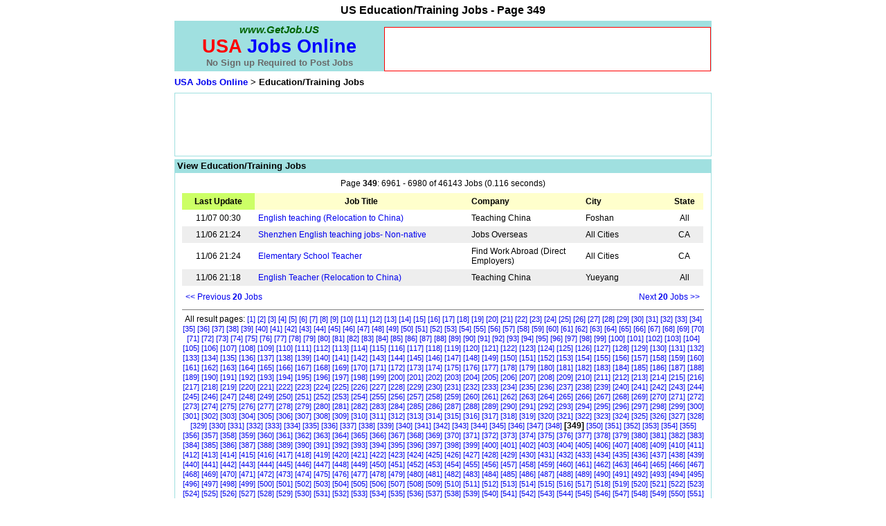

--- FILE ---
content_type: text/html; charset=UTF-8
request_url: http://www.getjob.us/usa-jobs-category/Education-Training-Jobs-page-349.html
body_size: 237928
content:
<!doctype html>
<html>

<head>
<title>US Education/Training Jobs - Page 349</title>
<meta http-equiv="Content-Type" content="text/html; charset=windows-1252">
<meta name="description" content="View US Education/Training Jobs - Page 349"> <meta name="keywords" content="US Education/Training Jobs - Page 349"> 
<meta name="revisit-after" content="3 Days">
<meta name="robots" content="follow">
<link rel="stylesheet" href="/jobs-style-common.css" type="text/css">
</head>


<body  >
<center>
<div style="background:#ffffff;width:776px">

<div id="ssPageTopText"><h1>US Education/Training Jobs - Page 349</h1></div>

<div id="ssPageTopLogo">
	<div id="ssPageTopLogoAd">
		<div id="ssAd468x60">
<script async src="//pagead2.googlesyndication.com/pagead/js/adsbygoogle.js"></script>
<!-- 468x60-text -->
<ins class="adsbygoogle"
     style="display:inline-block;width:468px;height:60px"
     data-ad-client="pub-9792744201717573"
     data-ad-slot="0077091001"></ins>
<script>
(adsbygoogle = window.adsbygoogle || []).push({});
</script>
</div>
	</div>
	<div id="ssPageTopLogoText">
    	<div id="ssPageTopLogoText1">www.GetJob.US</div>
    	<div id="ssPageTopLogoText2">
		<font color="red">USA</font> Jobs Online
    	</div>
    	<div id="ssPageTopLogoText3">No Sign up Required to Post Jobs</div>
	</div>
	<div id="ssClearBothSection"></div>
</div>

<div id="ssSiteLocGuide"><a href="/" title="Back to USA Jobs Online Home Page">USA Jobs Online</a> &gt; <b>Education/Training Jobs</b></div>
<center>
<div id="ssAd728x90">
<center>
<script async src="//pagead2.googlesyndication.com/pagead/js/adsbygoogle.js"></script>
<!-- 728x90-text -->
<ins class="adsbygoogle"
     style="display:inline-block;width:728px;height:90px"
     data-ad-client="pub-9792744201717573"
     data-ad-slot="7814344073"></ins>
<script>
(adsbygoogle = window.adsbygoogle || []).push({});
</script>
</center>
</div>
</center>
<div id="ssCommonSection">
 <h2>View Education/Training Jobs</h2>
 <div id="ssCommonSectionContent">
<div id="ssSrchResultMsg">Page <b>349</b>: 6961 - 6980 of 46143 Jobs (0.116 seconds)</div>
<!--List of Ad Summary-->
<table width='753' border='0' cellspacing='0' cellpadding='5'>
<tr><td width='95px' id='ssSrchHeadColSort'>Last Update</td><td id='ssSrchHeadColComm'>Job Title</td><td width='22%' id='ssSrchHeadColComm' style='text-align:left'>Company</td><td width='16%' id='ssSrchHeadColComm' style='text-align:left'>City</td><td width='45px'  id='ssSrchHeadColComm'>State</td></tr>
<tr><td align='center' style='font-size:9pt'>11/07 00:30</td><td align='left' style='font-size:9pt'><a href='/usa-jobs-view/job-posting-786835-English-teaching-Relocation-to-China.html'>English teaching (Relocation to China)</a></td><td align='left' style='font-size:9pt;'>Teaching China</td><td align='left' style='font-size:9pt;'>Foshan</td><td align='center' style='font-size:9pt;'>All</td></tr>
<tr style='background:#EEEEEE'><td align='center' style='font-size:9pt'>11/06 21:24</td><td align='left' style='font-size:9pt'><a href='/usa-jobs-view/job-posting-786828-Shenzhen-English-teaching-jobs-Non-native.html'>Shenzhen English teaching jobs- Non-native</a></td><td align='left' style='font-size:9pt;'>Jobs Overseas</td><td align='left' style='font-size:9pt;'>All Cities</td><td align='center' style='font-size:9pt;'>CA</td></tr>
<tr><td align='center' style='font-size:9pt'>11/06 21:24</td><td align='left' style='font-size:9pt'><a href='/usa-jobs-view/job-posting-786829-Elementary-School-Teacher.html'>Elementary School Teacher</a></td><td align='left' style='font-size:9pt;'>Find Work Abroad (Direct Employers)</td><td align='left' style='font-size:9pt;'>All Cities</td><td align='center' style='font-size:9pt;'>CA</td></tr>
<tr style='background:#EEEEEE'><td align='center' style='font-size:9pt'>11/06 21:18</td><td align='left' style='font-size:9pt'><a href='/usa-jobs-view/job-posting-786827-English-Teacher-Relocation-to-China.html'>English Teacher (Relocation to China)</a></td><td align='left' style='font-size:9pt;'>Teaching China</td><td align='left' style='font-size:9pt;'>Yueyang</td><td align='center' style='font-size:9pt;'>All</td></tr>
</table>
<!--End List of Ad Summary-->
<table width='753' border='0' cellspacing='0' cellpadding='5' style='margin-top:4px'><tr><td width='50%' align='left'><a style='font-size:9pt' href='/usa-jobs-category/Education-Training-Jobs-page-348.html'>&lt;&lt; Previous <b>20</b> Jobs</a></td><td width='50%' align='right'><a style='font-size:9pt' href='/usa-jobs-category/Education-Training-Jobs-page-350.html'>Next <b>20</b> Jobs &gt;&gt;</a></td></tr></table>
<div id="ssSrchResultAllPages"><hr size="1" noshade >All result pages: <a style='font-size:8pt' href='/usa-jobs-category/Education-Training-Jobs-page-1.html'>[1]</a> <a style='font-size:8pt' href='/usa-jobs-category/Education-Training-Jobs-page-2.html'>[2]</a> <a style='font-size:8pt' href='/usa-jobs-category/Education-Training-Jobs-page-3.html'>[3]</a> <a style='font-size:8pt' href='/usa-jobs-category/Education-Training-Jobs-page-4.html'>[4]</a> <a style='font-size:8pt' href='/usa-jobs-category/Education-Training-Jobs-page-5.html'>[5]</a> <a style='font-size:8pt' href='/usa-jobs-category/Education-Training-Jobs-page-6.html'>[6]</a> <a style='font-size:8pt' href='/usa-jobs-category/Education-Training-Jobs-page-7.html'>[7]</a> <a style='font-size:8pt' href='/usa-jobs-category/Education-Training-Jobs-page-8.html'>[8]</a> <a style='font-size:8pt' href='/usa-jobs-category/Education-Training-Jobs-page-9.html'>[9]</a> <a style='font-size:8pt' href='/usa-jobs-category/Education-Training-Jobs-page-10.html'>[10]</a> <a style='font-size:8pt' href='/usa-jobs-category/Education-Training-Jobs-page-11.html'>[11]</a> <a style='font-size:8pt' href='/usa-jobs-category/Education-Training-Jobs-page-12.html'>[12]</a> <a style='font-size:8pt' href='/usa-jobs-category/Education-Training-Jobs-page-13.html'>[13]</a> <a style='font-size:8pt' href='/usa-jobs-category/Education-Training-Jobs-page-14.html'>[14]</a> <a style='font-size:8pt' href='/usa-jobs-category/Education-Training-Jobs-page-15.html'>[15]</a> <a style='font-size:8pt' href='/usa-jobs-category/Education-Training-Jobs-page-16.html'>[16]</a> <a style='font-size:8pt' href='/usa-jobs-category/Education-Training-Jobs-page-17.html'>[17]</a> <a style='font-size:8pt' href='/usa-jobs-category/Education-Training-Jobs-page-18.html'>[18]</a> <a style='font-size:8pt' href='/usa-jobs-category/Education-Training-Jobs-page-19.html'>[19]</a> <a style='font-size:8pt' href='/usa-jobs-category/Education-Training-Jobs-page-20.html'>[20]</a> <a style='font-size:8pt' href='/usa-jobs-category/Education-Training-Jobs-page-21.html'>[21]</a> <a style='font-size:8pt' href='/usa-jobs-category/Education-Training-Jobs-page-22.html'>[22]</a> <a style='font-size:8pt' href='/usa-jobs-category/Education-Training-Jobs-page-23.html'>[23]</a> <a style='font-size:8pt' href='/usa-jobs-category/Education-Training-Jobs-page-24.html'>[24]</a> <a style='font-size:8pt' href='/usa-jobs-category/Education-Training-Jobs-page-25.html'>[25]</a> <a style='font-size:8pt' href='/usa-jobs-category/Education-Training-Jobs-page-26.html'>[26]</a> <a style='font-size:8pt' href='/usa-jobs-category/Education-Training-Jobs-page-27.html'>[27]</a> <a style='font-size:8pt' href='/usa-jobs-category/Education-Training-Jobs-page-28.html'>[28]</a> <a style='font-size:8pt' href='/usa-jobs-category/Education-Training-Jobs-page-29.html'>[29]</a> <a style='font-size:8pt' href='/usa-jobs-category/Education-Training-Jobs-page-30.html'>[30]</a> <a style='font-size:8pt' href='/usa-jobs-category/Education-Training-Jobs-page-31.html'>[31]</a> <a style='font-size:8pt' href='/usa-jobs-category/Education-Training-Jobs-page-32.html'>[32]</a> <a style='font-size:8pt' href='/usa-jobs-category/Education-Training-Jobs-page-33.html'>[33]</a> <a style='font-size:8pt' href='/usa-jobs-category/Education-Training-Jobs-page-34.html'>[34]</a> <a style='font-size:8pt' href='/usa-jobs-category/Education-Training-Jobs-page-35.html'>[35]</a> <a style='font-size:8pt' href='/usa-jobs-category/Education-Training-Jobs-page-36.html'>[36]</a> <a style='font-size:8pt' href='/usa-jobs-category/Education-Training-Jobs-page-37.html'>[37]</a> <a style='font-size:8pt' href='/usa-jobs-category/Education-Training-Jobs-page-38.html'>[38]</a> <a style='font-size:8pt' href='/usa-jobs-category/Education-Training-Jobs-page-39.html'>[39]</a> <a style='font-size:8pt' href='/usa-jobs-category/Education-Training-Jobs-page-40.html'>[40]</a> <a style='font-size:8pt' href='/usa-jobs-category/Education-Training-Jobs-page-41.html'>[41]</a> <a style='font-size:8pt' href='/usa-jobs-category/Education-Training-Jobs-page-42.html'>[42]</a> <a style='font-size:8pt' href='/usa-jobs-category/Education-Training-Jobs-page-43.html'>[43]</a> <a style='font-size:8pt' href='/usa-jobs-category/Education-Training-Jobs-page-44.html'>[44]</a> <a style='font-size:8pt' href='/usa-jobs-category/Education-Training-Jobs-page-45.html'>[45]</a> <a style='font-size:8pt' href='/usa-jobs-category/Education-Training-Jobs-page-46.html'>[46]</a> <a style='font-size:8pt' href='/usa-jobs-category/Education-Training-Jobs-page-47.html'>[47]</a> <a style='font-size:8pt' href='/usa-jobs-category/Education-Training-Jobs-page-48.html'>[48]</a> <a style='font-size:8pt' href='/usa-jobs-category/Education-Training-Jobs-page-49.html'>[49]</a> <a style='font-size:8pt' href='/usa-jobs-category/Education-Training-Jobs-page-50.html'>[50]</a> <a style='font-size:8pt' href='/usa-jobs-category/Education-Training-Jobs-page-51.html'>[51]</a> <a style='font-size:8pt' href='/usa-jobs-category/Education-Training-Jobs-page-52.html'>[52]</a> <a style='font-size:8pt' href='/usa-jobs-category/Education-Training-Jobs-page-53.html'>[53]</a> <a style='font-size:8pt' href='/usa-jobs-category/Education-Training-Jobs-page-54.html'>[54]</a> <a style='font-size:8pt' href='/usa-jobs-category/Education-Training-Jobs-page-55.html'>[55]</a> <a style='font-size:8pt' href='/usa-jobs-category/Education-Training-Jobs-page-56.html'>[56]</a> <a style='font-size:8pt' href='/usa-jobs-category/Education-Training-Jobs-page-57.html'>[57]</a> <a style='font-size:8pt' href='/usa-jobs-category/Education-Training-Jobs-page-58.html'>[58]</a> <a style='font-size:8pt' href='/usa-jobs-category/Education-Training-Jobs-page-59.html'>[59]</a> <a style='font-size:8pt' href='/usa-jobs-category/Education-Training-Jobs-page-60.html'>[60]</a> <a style='font-size:8pt' href='/usa-jobs-category/Education-Training-Jobs-page-61.html'>[61]</a> <a style='font-size:8pt' href='/usa-jobs-category/Education-Training-Jobs-page-62.html'>[62]</a> <a style='font-size:8pt' href='/usa-jobs-category/Education-Training-Jobs-page-63.html'>[63]</a> <a style='font-size:8pt' href='/usa-jobs-category/Education-Training-Jobs-page-64.html'>[64]</a> <a style='font-size:8pt' href='/usa-jobs-category/Education-Training-Jobs-page-65.html'>[65]</a> <a style='font-size:8pt' href='/usa-jobs-category/Education-Training-Jobs-page-66.html'>[66]</a> <a style='font-size:8pt' href='/usa-jobs-category/Education-Training-Jobs-page-67.html'>[67]</a> <a style='font-size:8pt' href='/usa-jobs-category/Education-Training-Jobs-page-68.html'>[68]</a> <a style='font-size:8pt' href='/usa-jobs-category/Education-Training-Jobs-page-69.html'>[69]</a> <a style='font-size:8pt' href='/usa-jobs-category/Education-Training-Jobs-page-70.html'>[70]</a> <a style='font-size:8pt' href='/usa-jobs-category/Education-Training-Jobs-page-71.html'>[71]</a> <a style='font-size:8pt' href='/usa-jobs-category/Education-Training-Jobs-page-72.html'>[72]</a> <a style='font-size:8pt' href='/usa-jobs-category/Education-Training-Jobs-page-73.html'>[73]</a> <a style='font-size:8pt' href='/usa-jobs-category/Education-Training-Jobs-page-74.html'>[74]</a> <a style='font-size:8pt' href='/usa-jobs-category/Education-Training-Jobs-page-75.html'>[75]</a> <a style='font-size:8pt' href='/usa-jobs-category/Education-Training-Jobs-page-76.html'>[76]</a> <a style='font-size:8pt' href='/usa-jobs-category/Education-Training-Jobs-page-77.html'>[77]</a> <a style='font-size:8pt' href='/usa-jobs-category/Education-Training-Jobs-page-78.html'>[78]</a> <a style='font-size:8pt' href='/usa-jobs-category/Education-Training-Jobs-page-79.html'>[79]</a> <a style='font-size:8pt' href='/usa-jobs-category/Education-Training-Jobs-page-80.html'>[80]</a> <a style='font-size:8pt' href='/usa-jobs-category/Education-Training-Jobs-page-81.html'>[81]</a> <a style='font-size:8pt' href='/usa-jobs-category/Education-Training-Jobs-page-82.html'>[82]</a> <a style='font-size:8pt' href='/usa-jobs-category/Education-Training-Jobs-page-83.html'>[83]</a> <a style='font-size:8pt' href='/usa-jobs-category/Education-Training-Jobs-page-84.html'>[84]</a> <a style='font-size:8pt' href='/usa-jobs-category/Education-Training-Jobs-page-85.html'>[85]</a> <a style='font-size:8pt' href='/usa-jobs-category/Education-Training-Jobs-page-86.html'>[86]</a> <a style='font-size:8pt' href='/usa-jobs-category/Education-Training-Jobs-page-87.html'>[87]</a> <a style='font-size:8pt' href='/usa-jobs-category/Education-Training-Jobs-page-88.html'>[88]</a> <a style='font-size:8pt' href='/usa-jobs-category/Education-Training-Jobs-page-89.html'>[89]</a> <a style='font-size:8pt' href='/usa-jobs-category/Education-Training-Jobs-page-90.html'>[90]</a> <a style='font-size:8pt' href='/usa-jobs-category/Education-Training-Jobs-page-91.html'>[91]</a> <a style='font-size:8pt' href='/usa-jobs-category/Education-Training-Jobs-page-92.html'>[92]</a> <a style='font-size:8pt' href='/usa-jobs-category/Education-Training-Jobs-page-93.html'>[93]</a> <a style='font-size:8pt' href='/usa-jobs-category/Education-Training-Jobs-page-94.html'>[94]</a> <a style='font-size:8pt' href='/usa-jobs-category/Education-Training-Jobs-page-95.html'>[95]</a> <a style='font-size:8pt' href='/usa-jobs-category/Education-Training-Jobs-page-96.html'>[96]</a> <a style='font-size:8pt' href='/usa-jobs-category/Education-Training-Jobs-page-97.html'>[97]</a> <a style='font-size:8pt' href='/usa-jobs-category/Education-Training-Jobs-page-98.html'>[98]</a> <a style='font-size:8pt' href='/usa-jobs-category/Education-Training-Jobs-page-99.html'>[99]</a> <a style='font-size:8pt' href='/usa-jobs-category/Education-Training-Jobs-page-100.html'>[100]</a> <a style='font-size:8pt' href='/usa-jobs-category/Education-Training-Jobs-page-101.html'>[101]</a> <a style='font-size:8pt' href='/usa-jobs-category/Education-Training-Jobs-page-102.html'>[102]</a> <a style='font-size:8pt' href='/usa-jobs-category/Education-Training-Jobs-page-103.html'>[103]</a> <a style='font-size:8pt' href='/usa-jobs-category/Education-Training-Jobs-page-104.html'>[104]</a> <a style='font-size:8pt' href='/usa-jobs-category/Education-Training-Jobs-page-105.html'>[105]</a> <a style='font-size:8pt' href='/usa-jobs-category/Education-Training-Jobs-page-106.html'>[106]</a> <a style='font-size:8pt' href='/usa-jobs-category/Education-Training-Jobs-page-107.html'>[107]</a> <a style='font-size:8pt' href='/usa-jobs-category/Education-Training-Jobs-page-108.html'>[108]</a> <a style='font-size:8pt' href='/usa-jobs-category/Education-Training-Jobs-page-109.html'>[109]</a> <a style='font-size:8pt' href='/usa-jobs-category/Education-Training-Jobs-page-110.html'>[110]</a> <a style='font-size:8pt' href='/usa-jobs-category/Education-Training-Jobs-page-111.html'>[111]</a> <a style='font-size:8pt' href='/usa-jobs-category/Education-Training-Jobs-page-112.html'>[112]</a> <a style='font-size:8pt' href='/usa-jobs-category/Education-Training-Jobs-page-113.html'>[113]</a> <a style='font-size:8pt' href='/usa-jobs-category/Education-Training-Jobs-page-114.html'>[114]</a> <a style='font-size:8pt' href='/usa-jobs-category/Education-Training-Jobs-page-115.html'>[115]</a> <a style='font-size:8pt' href='/usa-jobs-category/Education-Training-Jobs-page-116.html'>[116]</a> <a style='font-size:8pt' href='/usa-jobs-category/Education-Training-Jobs-page-117.html'>[117]</a> <a style='font-size:8pt' href='/usa-jobs-category/Education-Training-Jobs-page-118.html'>[118]</a> <a style='font-size:8pt' href='/usa-jobs-category/Education-Training-Jobs-page-119.html'>[119]</a> <a style='font-size:8pt' href='/usa-jobs-category/Education-Training-Jobs-page-120.html'>[120]</a> <a style='font-size:8pt' href='/usa-jobs-category/Education-Training-Jobs-page-121.html'>[121]</a> <a style='font-size:8pt' href='/usa-jobs-category/Education-Training-Jobs-page-122.html'>[122]</a> <a style='font-size:8pt' href='/usa-jobs-category/Education-Training-Jobs-page-123.html'>[123]</a> <a style='font-size:8pt' href='/usa-jobs-category/Education-Training-Jobs-page-124.html'>[124]</a> <a style='font-size:8pt' href='/usa-jobs-category/Education-Training-Jobs-page-125.html'>[125]</a> <a style='font-size:8pt' href='/usa-jobs-category/Education-Training-Jobs-page-126.html'>[126]</a> <a style='font-size:8pt' href='/usa-jobs-category/Education-Training-Jobs-page-127.html'>[127]</a> <a style='font-size:8pt' href='/usa-jobs-category/Education-Training-Jobs-page-128.html'>[128]</a> <a style='font-size:8pt' href='/usa-jobs-category/Education-Training-Jobs-page-129.html'>[129]</a> <a style='font-size:8pt' href='/usa-jobs-category/Education-Training-Jobs-page-130.html'>[130]</a> <a style='font-size:8pt' href='/usa-jobs-category/Education-Training-Jobs-page-131.html'>[131]</a> <a style='font-size:8pt' href='/usa-jobs-category/Education-Training-Jobs-page-132.html'>[132]</a> <a style='font-size:8pt' href='/usa-jobs-category/Education-Training-Jobs-page-133.html'>[133]</a> <a style='font-size:8pt' href='/usa-jobs-category/Education-Training-Jobs-page-134.html'>[134]</a> <a style='font-size:8pt' href='/usa-jobs-category/Education-Training-Jobs-page-135.html'>[135]</a> <a style='font-size:8pt' href='/usa-jobs-category/Education-Training-Jobs-page-136.html'>[136]</a> <a style='font-size:8pt' href='/usa-jobs-category/Education-Training-Jobs-page-137.html'>[137]</a> <a style='font-size:8pt' href='/usa-jobs-category/Education-Training-Jobs-page-138.html'>[138]</a> <a style='font-size:8pt' href='/usa-jobs-category/Education-Training-Jobs-page-139.html'>[139]</a> <a style='font-size:8pt' href='/usa-jobs-category/Education-Training-Jobs-page-140.html'>[140]</a> <a style='font-size:8pt' href='/usa-jobs-category/Education-Training-Jobs-page-141.html'>[141]</a> <a style='font-size:8pt' href='/usa-jobs-category/Education-Training-Jobs-page-142.html'>[142]</a> <a style='font-size:8pt' href='/usa-jobs-category/Education-Training-Jobs-page-143.html'>[143]</a> <a style='font-size:8pt' href='/usa-jobs-category/Education-Training-Jobs-page-144.html'>[144]</a> <a style='font-size:8pt' href='/usa-jobs-category/Education-Training-Jobs-page-145.html'>[145]</a> <a style='font-size:8pt' href='/usa-jobs-category/Education-Training-Jobs-page-146.html'>[146]</a> <a style='font-size:8pt' href='/usa-jobs-category/Education-Training-Jobs-page-147.html'>[147]</a> <a style='font-size:8pt' href='/usa-jobs-category/Education-Training-Jobs-page-148.html'>[148]</a> <a style='font-size:8pt' href='/usa-jobs-category/Education-Training-Jobs-page-149.html'>[149]</a> <a style='font-size:8pt' href='/usa-jobs-category/Education-Training-Jobs-page-150.html'>[150]</a> <a style='font-size:8pt' href='/usa-jobs-category/Education-Training-Jobs-page-151.html'>[151]</a> <a style='font-size:8pt' href='/usa-jobs-category/Education-Training-Jobs-page-152.html'>[152]</a> <a style='font-size:8pt' href='/usa-jobs-category/Education-Training-Jobs-page-153.html'>[153]</a> <a style='font-size:8pt' href='/usa-jobs-category/Education-Training-Jobs-page-154.html'>[154]</a> <a style='font-size:8pt' href='/usa-jobs-category/Education-Training-Jobs-page-155.html'>[155]</a> <a style='font-size:8pt' href='/usa-jobs-category/Education-Training-Jobs-page-156.html'>[156]</a> <a style='font-size:8pt' href='/usa-jobs-category/Education-Training-Jobs-page-157.html'>[157]</a> <a style='font-size:8pt' href='/usa-jobs-category/Education-Training-Jobs-page-158.html'>[158]</a> <a style='font-size:8pt' href='/usa-jobs-category/Education-Training-Jobs-page-159.html'>[159]</a> <a style='font-size:8pt' href='/usa-jobs-category/Education-Training-Jobs-page-160.html'>[160]</a> <a style='font-size:8pt' href='/usa-jobs-category/Education-Training-Jobs-page-161.html'>[161]</a> <a style='font-size:8pt' href='/usa-jobs-category/Education-Training-Jobs-page-162.html'>[162]</a> <a style='font-size:8pt' href='/usa-jobs-category/Education-Training-Jobs-page-163.html'>[163]</a> <a style='font-size:8pt' href='/usa-jobs-category/Education-Training-Jobs-page-164.html'>[164]</a> <a style='font-size:8pt' href='/usa-jobs-category/Education-Training-Jobs-page-165.html'>[165]</a> <a style='font-size:8pt' href='/usa-jobs-category/Education-Training-Jobs-page-166.html'>[166]</a> <a style='font-size:8pt' href='/usa-jobs-category/Education-Training-Jobs-page-167.html'>[167]</a> <a style='font-size:8pt' href='/usa-jobs-category/Education-Training-Jobs-page-168.html'>[168]</a> <a style='font-size:8pt' href='/usa-jobs-category/Education-Training-Jobs-page-169.html'>[169]</a> <a style='font-size:8pt' href='/usa-jobs-category/Education-Training-Jobs-page-170.html'>[170]</a> <a style='font-size:8pt' href='/usa-jobs-category/Education-Training-Jobs-page-171.html'>[171]</a> <a style='font-size:8pt' href='/usa-jobs-category/Education-Training-Jobs-page-172.html'>[172]</a> <a style='font-size:8pt' href='/usa-jobs-category/Education-Training-Jobs-page-173.html'>[173]</a> <a style='font-size:8pt' href='/usa-jobs-category/Education-Training-Jobs-page-174.html'>[174]</a> <a style='font-size:8pt' href='/usa-jobs-category/Education-Training-Jobs-page-175.html'>[175]</a> <a style='font-size:8pt' href='/usa-jobs-category/Education-Training-Jobs-page-176.html'>[176]</a> <a style='font-size:8pt' href='/usa-jobs-category/Education-Training-Jobs-page-177.html'>[177]</a> <a style='font-size:8pt' href='/usa-jobs-category/Education-Training-Jobs-page-178.html'>[178]</a> <a style='font-size:8pt' href='/usa-jobs-category/Education-Training-Jobs-page-179.html'>[179]</a> <a style='font-size:8pt' href='/usa-jobs-category/Education-Training-Jobs-page-180.html'>[180]</a> <a style='font-size:8pt' href='/usa-jobs-category/Education-Training-Jobs-page-181.html'>[181]</a> <a style='font-size:8pt' href='/usa-jobs-category/Education-Training-Jobs-page-182.html'>[182]</a> <a style='font-size:8pt' href='/usa-jobs-category/Education-Training-Jobs-page-183.html'>[183]</a> <a style='font-size:8pt' href='/usa-jobs-category/Education-Training-Jobs-page-184.html'>[184]</a> <a style='font-size:8pt' href='/usa-jobs-category/Education-Training-Jobs-page-185.html'>[185]</a> <a style='font-size:8pt' href='/usa-jobs-category/Education-Training-Jobs-page-186.html'>[186]</a> <a style='font-size:8pt' href='/usa-jobs-category/Education-Training-Jobs-page-187.html'>[187]</a> <a style='font-size:8pt' href='/usa-jobs-category/Education-Training-Jobs-page-188.html'>[188]</a> <a style='font-size:8pt' href='/usa-jobs-category/Education-Training-Jobs-page-189.html'>[189]</a> <a style='font-size:8pt' href='/usa-jobs-category/Education-Training-Jobs-page-190.html'>[190]</a> <a style='font-size:8pt' href='/usa-jobs-category/Education-Training-Jobs-page-191.html'>[191]</a> <a style='font-size:8pt' href='/usa-jobs-category/Education-Training-Jobs-page-192.html'>[192]</a> <a style='font-size:8pt' href='/usa-jobs-category/Education-Training-Jobs-page-193.html'>[193]</a> <a style='font-size:8pt' href='/usa-jobs-category/Education-Training-Jobs-page-194.html'>[194]</a> <a style='font-size:8pt' href='/usa-jobs-category/Education-Training-Jobs-page-195.html'>[195]</a> <a style='font-size:8pt' href='/usa-jobs-category/Education-Training-Jobs-page-196.html'>[196]</a> <a style='font-size:8pt' href='/usa-jobs-category/Education-Training-Jobs-page-197.html'>[197]</a> <a style='font-size:8pt' href='/usa-jobs-category/Education-Training-Jobs-page-198.html'>[198]</a> <a style='font-size:8pt' href='/usa-jobs-category/Education-Training-Jobs-page-199.html'>[199]</a> <a style='font-size:8pt' href='/usa-jobs-category/Education-Training-Jobs-page-200.html'>[200]</a> <a style='font-size:8pt' href='/usa-jobs-category/Education-Training-Jobs-page-201.html'>[201]</a> <a style='font-size:8pt' href='/usa-jobs-category/Education-Training-Jobs-page-202.html'>[202]</a> <a style='font-size:8pt' href='/usa-jobs-category/Education-Training-Jobs-page-203.html'>[203]</a> <a style='font-size:8pt' href='/usa-jobs-category/Education-Training-Jobs-page-204.html'>[204]</a> <a style='font-size:8pt' href='/usa-jobs-category/Education-Training-Jobs-page-205.html'>[205]</a> <a style='font-size:8pt' href='/usa-jobs-category/Education-Training-Jobs-page-206.html'>[206]</a> <a style='font-size:8pt' href='/usa-jobs-category/Education-Training-Jobs-page-207.html'>[207]</a> <a style='font-size:8pt' href='/usa-jobs-category/Education-Training-Jobs-page-208.html'>[208]</a> <a style='font-size:8pt' href='/usa-jobs-category/Education-Training-Jobs-page-209.html'>[209]</a> <a style='font-size:8pt' href='/usa-jobs-category/Education-Training-Jobs-page-210.html'>[210]</a> <a style='font-size:8pt' href='/usa-jobs-category/Education-Training-Jobs-page-211.html'>[211]</a> <a style='font-size:8pt' href='/usa-jobs-category/Education-Training-Jobs-page-212.html'>[212]</a> <a style='font-size:8pt' href='/usa-jobs-category/Education-Training-Jobs-page-213.html'>[213]</a> <a style='font-size:8pt' href='/usa-jobs-category/Education-Training-Jobs-page-214.html'>[214]</a> <a style='font-size:8pt' href='/usa-jobs-category/Education-Training-Jobs-page-215.html'>[215]</a> <a style='font-size:8pt' href='/usa-jobs-category/Education-Training-Jobs-page-216.html'>[216]</a> <a style='font-size:8pt' href='/usa-jobs-category/Education-Training-Jobs-page-217.html'>[217]</a> <a style='font-size:8pt' href='/usa-jobs-category/Education-Training-Jobs-page-218.html'>[218]</a> <a style='font-size:8pt' href='/usa-jobs-category/Education-Training-Jobs-page-219.html'>[219]</a> <a style='font-size:8pt' href='/usa-jobs-category/Education-Training-Jobs-page-220.html'>[220]</a> <a style='font-size:8pt' href='/usa-jobs-category/Education-Training-Jobs-page-221.html'>[221]</a> <a style='font-size:8pt' href='/usa-jobs-category/Education-Training-Jobs-page-222.html'>[222]</a> <a style='font-size:8pt' href='/usa-jobs-category/Education-Training-Jobs-page-223.html'>[223]</a> <a style='font-size:8pt' href='/usa-jobs-category/Education-Training-Jobs-page-224.html'>[224]</a> <a style='font-size:8pt' href='/usa-jobs-category/Education-Training-Jobs-page-225.html'>[225]</a> <a style='font-size:8pt' href='/usa-jobs-category/Education-Training-Jobs-page-226.html'>[226]</a> <a style='font-size:8pt' href='/usa-jobs-category/Education-Training-Jobs-page-227.html'>[227]</a> <a style='font-size:8pt' href='/usa-jobs-category/Education-Training-Jobs-page-228.html'>[228]</a> <a style='font-size:8pt' href='/usa-jobs-category/Education-Training-Jobs-page-229.html'>[229]</a> <a style='font-size:8pt' href='/usa-jobs-category/Education-Training-Jobs-page-230.html'>[230]</a> <a style='font-size:8pt' href='/usa-jobs-category/Education-Training-Jobs-page-231.html'>[231]</a> <a style='font-size:8pt' href='/usa-jobs-category/Education-Training-Jobs-page-232.html'>[232]</a> <a style='font-size:8pt' href='/usa-jobs-category/Education-Training-Jobs-page-233.html'>[233]</a> <a style='font-size:8pt' href='/usa-jobs-category/Education-Training-Jobs-page-234.html'>[234]</a> <a style='font-size:8pt' href='/usa-jobs-category/Education-Training-Jobs-page-235.html'>[235]</a> <a style='font-size:8pt' href='/usa-jobs-category/Education-Training-Jobs-page-236.html'>[236]</a> <a style='font-size:8pt' href='/usa-jobs-category/Education-Training-Jobs-page-237.html'>[237]</a> <a style='font-size:8pt' href='/usa-jobs-category/Education-Training-Jobs-page-238.html'>[238]</a> <a style='font-size:8pt' href='/usa-jobs-category/Education-Training-Jobs-page-239.html'>[239]</a> <a style='font-size:8pt' href='/usa-jobs-category/Education-Training-Jobs-page-240.html'>[240]</a> <a style='font-size:8pt' href='/usa-jobs-category/Education-Training-Jobs-page-241.html'>[241]</a> <a style='font-size:8pt' href='/usa-jobs-category/Education-Training-Jobs-page-242.html'>[242]</a> <a style='font-size:8pt' href='/usa-jobs-category/Education-Training-Jobs-page-243.html'>[243]</a> <a style='font-size:8pt' href='/usa-jobs-category/Education-Training-Jobs-page-244.html'>[244]</a> <a style='font-size:8pt' href='/usa-jobs-category/Education-Training-Jobs-page-245.html'>[245]</a> <a style='font-size:8pt' href='/usa-jobs-category/Education-Training-Jobs-page-246.html'>[246]</a> <a style='font-size:8pt' href='/usa-jobs-category/Education-Training-Jobs-page-247.html'>[247]</a> <a style='font-size:8pt' href='/usa-jobs-category/Education-Training-Jobs-page-248.html'>[248]</a> <a style='font-size:8pt' href='/usa-jobs-category/Education-Training-Jobs-page-249.html'>[249]</a> <a style='font-size:8pt' href='/usa-jobs-category/Education-Training-Jobs-page-250.html'>[250]</a> <a style='font-size:8pt' href='/usa-jobs-category/Education-Training-Jobs-page-251.html'>[251]</a> <a style='font-size:8pt' href='/usa-jobs-category/Education-Training-Jobs-page-252.html'>[252]</a> <a style='font-size:8pt' href='/usa-jobs-category/Education-Training-Jobs-page-253.html'>[253]</a> <a style='font-size:8pt' href='/usa-jobs-category/Education-Training-Jobs-page-254.html'>[254]</a> <a style='font-size:8pt' href='/usa-jobs-category/Education-Training-Jobs-page-255.html'>[255]</a> <a style='font-size:8pt' href='/usa-jobs-category/Education-Training-Jobs-page-256.html'>[256]</a> <a style='font-size:8pt' href='/usa-jobs-category/Education-Training-Jobs-page-257.html'>[257]</a> <a style='font-size:8pt' href='/usa-jobs-category/Education-Training-Jobs-page-258.html'>[258]</a> <a style='font-size:8pt' href='/usa-jobs-category/Education-Training-Jobs-page-259.html'>[259]</a> <a style='font-size:8pt' href='/usa-jobs-category/Education-Training-Jobs-page-260.html'>[260]</a> <a style='font-size:8pt' href='/usa-jobs-category/Education-Training-Jobs-page-261.html'>[261]</a> <a style='font-size:8pt' href='/usa-jobs-category/Education-Training-Jobs-page-262.html'>[262]</a> <a style='font-size:8pt' href='/usa-jobs-category/Education-Training-Jobs-page-263.html'>[263]</a> <a style='font-size:8pt' href='/usa-jobs-category/Education-Training-Jobs-page-264.html'>[264]</a> <a style='font-size:8pt' href='/usa-jobs-category/Education-Training-Jobs-page-265.html'>[265]</a> <a style='font-size:8pt' href='/usa-jobs-category/Education-Training-Jobs-page-266.html'>[266]</a> <a style='font-size:8pt' href='/usa-jobs-category/Education-Training-Jobs-page-267.html'>[267]</a> <a style='font-size:8pt' href='/usa-jobs-category/Education-Training-Jobs-page-268.html'>[268]</a> <a style='font-size:8pt' href='/usa-jobs-category/Education-Training-Jobs-page-269.html'>[269]</a> <a style='font-size:8pt' href='/usa-jobs-category/Education-Training-Jobs-page-270.html'>[270]</a> <a style='font-size:8pt' href='/usa-jobs-category/Education-Training-Jobs-page-271.html'>[271]</a> <a style='font-size:8pt' href='/usa-jobs-category/Education-Training-Jobs-page-272.html'>[272]</a> <a style='font-size:8pt' href='/usa-jobs-category/Education-Training-Jobs-page-273.html'>[273]</a> <a style='font-size:8pt' href='/usa-jobs-category/Education-Training-Jobs-page-274.html'>[274]</a> <a style='font-size:8pt' href='/usa-jobs-category/Education-Training-Jobs-page-275.html'>[275]</a> <a style='font-size:8pt' href='/usa-jobs-category/Education-Training-Jobs-page-276.html'>[276]</a> <a style='font-size:8pt' href='/usa-jobs-category/Education-Training-Jobs-page-277.html'>[277]</a> <a style='font-size:8pt' href='/usa-jobs-category/Education-Training-Jobs-page-278.html'>[278]</a> <a style='font-size:8pt' href='/usa-jobs-category/Education-Training-Jobs-page-279.html'>[279]</a> <a style='font-size:8pt' href='/usa-jobs-category/Education-Training-Jobs-page-280.html'>[280]</a> <a style='font-size:8pt' href='/usa-jobs-category/Education-Training-Jobs-page-281.html'>[281]</a> <a style='font-size:8pt' href='/usa-jobs-category/Education-Training-Jobs-page-282.html'>[282]</a> <a style='font-size:8pt' href='/usa-jobs-category/Education-Training-Jobs-page-283.html'>[283]</a> <a style='font-size:8pt' href='/usa-jobs-category/Education-Training-Jobs-page-284.html'>[284]</a> <a style='font-size:8pt' href='/usa-jobs-category/Education-Training-Jobs-page-285.html'>[285]</a> <a style='font-size:8pt' href='/usa-jobs-category/Education-Training-Jobs-page-286.html'>[286]</a> <a style='font-size:8pt' href='/usa-jobs-category/Education-Training-Jobs-page-287.html'>[287]</a> <a style='font-size:8pt' href='/usa-jobs-category/Education-Training-Jobs-page-288.html'>[288]</a> <a style='font-size:8pt' href='/usa-jobs-category/Education-Training-Jobs-page-289.html'>[289]</a> <a style='font-size:8pt' href='/usa-jobs-category/Education-Training-Jobs-page-290.html'>[290]</a> <a style='font-size:8pt' href='/usa-jobs-category/Education-Training-Jobs-page-291.html'>[291]</a> <a style='font-size:8pt' href='/usa-jobs-category/Education-Training-Jobs-page-292.html'>[292]</a> <a style='font-size:8pt' href='/usa-jobs-category/Education-Training-Jobs-page-293.html'>[293]</a> <a style='font-size:8pt' href='/usa-jobs-category/Education-Training-Jobs-page-294.html'>[294]</a> <a style='font-size:8pt' href='/usa-jobs-category/Education-Training-Jobs-page-295.html'>[295]</a> <a style='font-size:8pt' href='/usa-jobs-category/Education-Training-Jobs-page-296.html'>[296]</a> <a style='font-size:8pt' href='/usa-jobs-category/Education-Training-Jobs-page-297.html'>[297]</a> <a style='font-size:8pt' href='/usa-jobs-category/Education-Training-Jobs-page-298.html'>[298]</a> <a style='font-size:8pt' href='/usa-jobs-category/Education-Training-Jobs-page-299.html'>[299]</a> <a style='font-size:8pt' href='/usa-jobs-category/Education-Training-Jobs-page-300.html'>[300]</a> <a style='font-size:8pt' href='/usa-jobs-category/Education-Training-Jobs-page-301.html'>[301]</a> <a style='font-size:8pt' href='/usa-jobs-category/Education-Training-Jobs-page-302.html'>[302]</a> <a style='font-size:8pt' href='/usa-jobs-category/Education-Training-Jobs-page-303.html'>[303]</a> <a style='font-size:8pt' href='/usa-jobs-category/Education-Training-Jobs-page-304.html'>[304]</a> <a style='font-size:8pt' href='/usa-jobs-category/Education-Training-Jobs-page-305.html'>[305]</a> <a style='font-size:8pt' href='/usa-jobs-category/Education-Training-Jobs-page-306.html'>[306]</a> <a style='font-size:8pt' href='/usa-jobs-category/Education-Training-Jobs-page-307.html'>[307]</a> <a style='font-size:8pt' href='/usa-jobs-category/Education-Training-Jobs-page-308.html'>[308]</a> <a style='font-size:8pt' href='/usa-jobs-category/Education-Training-Jobs-page-309.html'>[309]</a> <a style='font-size:8pt' href='/usa-jobs-category/Education-Training-Jobs-page-310.html'>[310]</a> <a style='font-size:8pt' href='/usa-jobs-category/Education-Training-Jobs-page-311.html'>[311]</a> <a style='font-size:8pt' href='/usa-jobs-category/Education-Training-Jobs-page-312.html'>[312]</a> <a style='font-size:8pt' href='/usa-jobs-category/Education-Training-Jobs-page-313.html'>[313]</a> <a style='font-size:8pt' href='/usa-jobs-category/Education-Training-Jobs-page-314.html'>[314]</a> <a style='font-size:8pt' href='/usa-jobs-category/Education-Training-Jobs-page-315.html'>[315]</a> <a style='font-size:8pt' href='/usa-jobs-category/Education-Training-Jobs-page-316.html'>[316]</a> <a style='font-size:8pt' href='/usa-jobs-category/Education-Training-Jobs-page-317.html'>[317]</a> <a style='font-size:8pt' href='/usa-jobs-category/Education-Training-Jobs-page-318.html'>[318]</a> <a style='font-size:8pt' href='/usa-jobs-category/Education-Training-Jobs-page-319.html'>[319]</a> <a style='font-size:8pt' href='/usa-jobs-category/Education-Training-Jobs-page-320.html'>[320]</a> <a style='font-size:8pt' href='/usa-jobs-category/Education-Training-Jobs-page-321.html'>[321]</a> <a style='font-size:8pt' href='/usa-jobs-category/Education-Training-Jobs-page-322.html'>[322]</a> <a style='font-size:8pt' href='/usa-jobs-category/Education-Training-Jobs-page-323.html'>[323]</a> <a style='font-size:8pt' href='/usa-jobs-category/Education-Training-Jobs-page-324.html'>[324]</a> <a style='font-size:8pt' href='/usa-jobs-category/Education-Training-Jobs-page-325.html'>[325]</a> <a style='font-size:8pt' href='/usa-jobs-category/Education-Training-Jobs-page-326.html'>[326]</a> <a style='font-size:8pt' href='/usa-jobs-category/Education-Training-Jobs-page-327.html'>[327]</a> <a style='font-size:8pt' href='/usa-jobs-category/Education-Training-Jobs-page-328.html'>[328]</a> <a style='font-size:8pt' href='/usa-jobs-category/Education-Training-Jobs-page-329.html'>[329]</a> <a style='font-size:8pt' href='/usa-jobs-category/Education-Training-Jobs-page-330.html'>[330]</a> <a style='font-size:8pt' href='/usa-jobs-category/Education-Training-Jobs-page-331.html'>[331]</a> <a style='font-size:8pt' href='/usa-jobs-category/Education-Training-Jobs-page-332.html'>[332]</a> <a style='font-size:8pt' href='/usa-jobs-category/Education-Training-Jobs-page-333.html'>[333]</a> <a style='font-size:8pt' href='/usa-jobs-category/Education-Training-Jobs-page-334.html'>[334]</a> <a style='font-size:8pt' href='/usa-jobs-category/Education-Training-Jobs-page-335.html'>[335]</a> <a style='font-size:8pt' href='/usa-jobs-category/Education-Training-Jobs-page-336.html'>[336]</a> <a style='font-size:8pt' href='/usa-jobs-category/Education-Training-Jobs-page-337.html'>[337]</a> <a style='font-size:8pt' href='/usa-jobs-category/Education-Training-Jobs-page-338.html'>[338]</a> <a style='font-size:8pt' href='/usa-jobs-category/Education-Training-Jobs-page-339.html'>[339]</a> <a style='font-size:8pt' href='/usa-jobs-category/Education-Training-Jobs-page-340.html'>[340]</a> <a style='font-size:8pt' href='/usa-jobs-category/Education-Training-Jobs-page-341.html'>[341]</a> <a style='font-size:8pt' href='/usa-jobs-category/Education-Training-Jobs-page-342.html'>[342]</a> <a style='font-size:8pt' href='/usa-jobs-category/Education-Training-Jobs-page-343.html'>[343]</a> <a style='font-size:8pt' href='/usa-jobs-category/Education-Training-Jobs-page-344.html'>[344]</a> <a style='font-size:8pt' href='/usa-jobs-category/Education-Training-Jobs-page-345.html'>[345]</a> <a style='font-size:8pt' href='/usa-jobs-category/Education-Training-Jobs-page-346.html'>[346]</a> <a style='font-size:8pt' href='/usa-jobs-category/Education-Training-Jobs-page-347.html'>[347]</a> <a style='font-size:8pt' href='/usa-jobs-category/Education-Training-Jobs-page-348.html'>[348]</a> <b>[349]</b> <a style='font-size:8pt' href='/usa-jobs-category/Education-Training-Jobs-page-350.html'>[350]</a> <a style='font-size:8pt' href='/usa-jobs-category/Education-Training-Jobs-page-351.html'>[351]</a> <a style='font-size:8pt' href='/usa-jobs-category/Education-Training-Jobs-page-352.html'>[352]</a> <a style='font-size:8pt' href='/usa-jobs-category/Education-Training-Jobs-page-353.html'>[353]</a> <a style='font-size:8pt' href='/usa-jobs-category/Education-Training-Jobs-page-354.html'>[354]</a> <a style='font-size:8pt' href='/usa-jobs-category/Education-Training-Jobs-page-355.html'>[355]</a> <a style='font-size:8pt' href='/usa-jobs-category/Education-Training-Jobs-page-356.html'>[356]</a> <a style='font-size:8pt' href='/usa-jobs-category/Education-Training-Jobs-page-357.html'>[357]</a> <a style='font-size:8pt' href='/usa-jobs-category/Education-Training-Jobs-page-358.html'>[358]</a> <a style='font-size:8pt' href='/usa-jobs-category/Education-Training-Jobs-page-359.html'>[359]</a> <a style='font-size:8pt' href='/usa-jobs-category/Education-Training-Jobs-page-360.html'>[360]</a> <a style='font-size:8pt' href='/usa-jobs-category/Education-Training-Jobs-page-361.html'>[361]</a> <a style='font-size:8pt' href='/usa-jobs-category/Education-Training-Jobs-page-362.html'>[362]</a> <a style='font-size:8pt' href='/usa-jobs-category/Education-Training-Jobs-page-363.html'>[363]</a> <a style='font-size:8pt' href='/usa-jobs-category/Education-Training-Jobs-page-364.html'>[364]</a> <a style='font-size:8pt' href='/usa-jobs-category/Education-Training-Jobs-page-365.html'>[365]</a> <a style='font-size:8pt' href='/usa-jobs-category/Education-Training-Jobs-page-366.html'>[366]</a> <a style='font-size:8pt' href='/usa-jobs-category/Education-Training-Jobs-page-367.html'>[367]</a> <a style='font-size:8pt' href='/usa-jobs-category/Education-Training-Jobs-page-368.html'>[368]</a> <a style='font-size:8pt' href='/usa-jobs-category/Education-Training-Jobs-page-369.html'>[369]</a> <a style='font-size:8pt' href='/usa-jobs-category/Education-Training-Jobs-page-370.html'>[370]</a> <a style='font-size:8pt' href='/usa-jobs-category/Education-Training-Jobs-page-371.html'>[371]</a> <a style='font-size:8pt' href='/usa-jobs-category/Education-Training-Jobs-page-372.html'>[372]</a> <a style='font-size:8pt' href='/usa-jobs-category/Education-Training-Jobs-page-373.html'>[373]</a> <a style='font-size:8pt' href='/usa-jobs-category/Education-Training-Jobs-page-374.html'>[374]</a> <a style='font-size:8pt' href='/usa-jobs-category/Education-Training-Jobs-page-375.html'>[375]</a> <a style='font-size:8pt' href='/usa-jobs-category/Education-Training-Jobs-page-376.html'>[376]</a> <a style='font-size:8pt' href='/usa-jobs-category/Education-Training-Jobs-page-377.html'>[377]</a> <a style='font-size:8pt' href='/usa-jobs-category/Education-Training-Jobs-page-378.html'>[378]</a> <a style='font-size:8pt' href='/usa-jobs-category/Education-Training-Jobs-page-379.html'>[379]</a> <a style='font-size:8pt' href='/usa-jobs-category/Education-Training-Jobs-page-380.html'>[380]</a> <a style='font-size:8pt' href='/usa-jobs-category/Education-Training-Jobs-page-381.html'>[381]</a> <a style='font-size:8pt' href='/usa-jobs-category/Education-Training-Jobs-page-382.html'>[382]</a> <a style='font-size:8pt' href='/usa-jobs-category/Education-Training-Jobs-page-383.html'>[383]</a> <a style='font-size:8pt' href='/usa-jobs-category/Education-Training-Jobs-page-384.html'>[384]</a> <a style='font-size:8pt' href='/usa-jobs-category/Education-Training-Jobs-page-385.html'>[385]</a> <a style='font-size:8pt' href='/usa-jobs-category/Education-Training-Jobs-page-386.html'>[386]</a> <a style='font-size:8pt' href='/usa-jobs-category/Education-Training-Jobs-page-387.html'>[387]</a> <a style='font-size:8pt' href='/usa-jobs-category/Education-Training-Jobs-page-388.html'>[388]</a> <a style='font-size:8pt' href='/usa-jobs-category/Education-Training-Jobs-page-389.html'>[389]</a> <a style='font-size:8pt' href='/usa-jobs-category/Education-Training-Jobs-page-390.html'>[390]</a> <a style='font-size:8pt' href='/usa-jobs-category/Education-Training-Jobs-page-391.html'>[391]</a> <a style='font-size:8pt' href='/usa-jobs-category/Education-Training-Jobs-page-392.html'>[392]</a> <a style='font-size:8pt' href='/usa-jobs-category/Education-Training-Jobs-page-393.html'>[393]</a> <a style='font-size:8pt' href='/usa-jobs-category/Education-Training-Jobs-page-394.html'>[394]</a> <a style='font-size:8pt' href='/usa-jobs-category/Education-Training-Jobs-page-395.html'>[395]</a> <a style='font-size:8pt' href='/usa-jobs-category/Education-Training-Jobs-page-396.html'>[396]</a> <a style='font-size:8pt' href='/usa-jobs-category/Education-Training-Jobs-page-397.html'>[397]</a> <a style='font-size:8pt' href='/usa-jobs-category/Education-Training-Jobs-page-398.html'>[398]</a> <a style='font-size:8pt' href='/usa-jobs-category/Education-Training-Jobs-page-399.html'>[399]</a> <a style='font-size:8pt' href='/usa-jobs-category/Education-Training-Jobs-page-400.html'>[400]</a> <a style='font-size:8pt' href='/usa-jobs-category/Education-Training-Jobs-page-401.html'>[401]</a> <a style='font-size:8pt' href='/usa-jobs-category/Education-Training-Jobs-page-402.html'>[402]</a> <a style='font-size:8pt' href='/usa-jobs-category/Education-Training-Jobs-page-403.html'>[403]</a> <a style='font-size:8pt' href='/usa-jobs-category/Education-Training-Jobs-page-404.html'>[404]</a> <a style='font-size:8pt' href='/usa-jobs-category/Education-Training-Jobs-page-405.html'>[405]</a> <a style='font-size:8pt' href='/usa-jobs-category/Education-Training-Jobs-page-406.html'>[406]</a> <a style='font-size:8pt' href='/usa-jobs-category/Education-Training-Jobs-page-407.html'>[407]</a> <a style='font-size:8pt' href='/usa-jobs-category/Education-Training-Jobs-page-408.html'>[408]</a> <a style='font-size:8pt' href='/usa-jobs-category/Education-Training-Jobs-page-409.html'>[409]</a> <a style='font-size:8pt' href='/usa-jobs-category/Education-Training-Jobs-page-410.html'>[410]</a> <a style='font-size:8pt' href='/usa-jobs-category/Education-Training-Jobs-page-411.html'>[411]</a> <a style='font-size:8pt' href='/usa-jobs-category/Education-Training-Jobs-page-412.html'>[412]</a> <a style='font-size:8pt' href='/usa-jobs-category/Education-Training-Jobs-page-413.html'>[413]</a> <a style='font-size:8pt' href='/usa-jobs-category/Education-Training-Jobs-page-414.html'>[414]</a> <a style='font-size:8pt' href='/usa-jobs-category/Education-Training-Jobs-page-415.html'>[415]</a> <a style='font-size:8pt' href='/usa-jobs-category/Education-Training-Jobs-page-416.html'>[416]</a> <a style='font-size:8pt' href='/usa-jobs-category/Education-Training-Jobs-page-417.html'>[417]</a> <a style='font-size:8pt' href='/usa-jobs-category/Education-Training-Jobs-page-418.html'>[418]</a> <a style='font-size:8pt' href='/usa-jobs-category/Education-Training-Jobs-page-419.html'>[419]</a> <a style='font-size:8pt' href='/usa-jobs-category/Education-Training-Jobs-page-420.html'>[420]</a> <a style='font-size:8pt' href='/usa-jobs-category/Education-Training-Jobs-page-421.html'>[421]</a> <a style='font-size:8pt' href='/usa-jobs-category/Education-Training-Jobs-page-422.html'>[422]</a> <a style='font-size:8pt' href='/usa-jobs-category/Education-Training-Jobs-page-423.html'>[423]</a> <a style='font-size:8pt' href='/usa-jobs-category/Education-Training-Jobs-page-424.html'>[424]</a> <a style='font-size:8pt' href='/usa-jobs-category/Education-Training-Jobs-page-425.html'>[425]</a> <a style='font-size:8pt' href='/usa-jobs-category/Education-Training-Jobs-page-426.html'>[426]</a> <a style='font-size:8pt' href='/usa-jobs-category/Education-Training-Jobs-page-427.html'>[427]</a> <a style='font-size:8pt' href='/usa-jobs-category/Education-Training-Jobs-page-428.html'>[428]</a> <a style='font-size:8pt' href='/usa-jobs-category/Education-Training-Jobs-page-429.html'>[429]</a> <a style='font-size:8pt' href='/usa-jobs-category/Education-Training-Jobs-page-430.html'>[430]</a> <a style='font-size:8pt' href='/usa-jobs-category/Education-Training-Jobs-page-431.html'>[431]</a> <a style='font-size:8pt' href='/usa-jobs-category/Education-Training-Jobs-page-432.html'>[432]</a> <a style='font-size:8pt' href='/usa-jobs-category/Education-Training-Jobs-page-433.html'>[433]</a> <a style='font-size:8pt' href='/usa-jobs-category/Education-Training-Jobs-page-434.html'>[434]</a> <a style='font-size:8pt' href='/usa-jobs-category/Education-Training-Jobs-page-435.html'>[435]</a> <a style='font-size:8pt' href='/usa-jobs-category/Education-Training-Jobs-page-436.html'>[436]</a> <a style='font-size:8pt' href='/usa-jobs-category/Education-Training-Jobs-page-437.html'>[437]</a> <a style='font-size:8pt' href='/usa-jobs-category/Education-Training-Jobs-page-438.html'>[438]</a> <a style='font-size:8pt' href='/usa-jobs-category/Education-Training-Jobs-page-439.html'>[439]</a> <a style='font-size:8pt' href='/usa-jobs-category/Education-Training-Jobs-page-440.html'>[440]</a> <a style='font-size:8pt' href='/usa-jobs-category/Education-Training-Jobs-page-441.html'>[441]</a> <a style='font-size:8pt' href='/usa-jobs-category/Education-Training-Jobs-page-442.html'>[442]</a> <a style='font-size:8pt' href='/usa-jobs-category/Education-Training-Jobs-page-443.html'>[443]</a> <a style='font-size:8pt' href='/usa-jobs-category/Education-Training-Jobs-page-444.html'>[444]</a> <a style='font-size:8pt' href='/usa-jobs-category/Education-Training-Jobs-page-445.html'>[445]</a> <a style='font-size:8pt' href='/usa-jobs-category/Education-Training-Jobs-page-446.html'>[446]</a> <a style='font-size:8pt' href='/usa-jobs-category/Education-Training-Jobs-page-447.html'>[447]</a> <a style='font-size:8pt' href='/usa-jobs-category/Education-Training-Jobs-page-448.html'>[448]</a> <a style='font-size:8pt' href='/usa-jobs-category/Education-Training-Jobs-page-449.html'>[449]</a> <a style='font-size:8pt' href='/usa-jobs-category/Education-Training-Jobs-page-450.html'>[450]</a> <a style='font-size:8pt' href='/usa-jobs-category/Education-Training-Jobs-page-451.html'>[451]</a> <a style='font-size:8pt' href='/usa-jobs-category/Education-Training-Jobs-page-452.html'>[452]</a> <a style='font-size:8pt' href='/usa-jobs-category/Education-Training-Jobs-page-453.html'>[453]</a> <a style='font-size:8pt' href='/usa-jobs-category/Education-Training-Jobs-page-454.html'>[454]</a> <a style='font-size:8pt' href='/usa-jobs-category/Education-Training-Jobs-page-455.html'>[455]</a> <a style='font-size:8pt' href='/usa-jobs-category/Education-Training-Jobs-page-456.html'>[456]</a> <a style='font-size:8pt' href='/usa-jobs-category/Education-Training-Jobs-page-457.html'>[457]</a> <a style='font-size:8pt' href='/usa-jobs-category/Education-Training-Jobs-page-458.html'>[458]</a> <a style='font-size:8pt' href='/usa-jobs-category/Education-Training-Jobs-page-459.html'>[459]</a> <a style='font-size:8pt' href='/usa-jobs-category/Education-Training-Jobs-page-460.html'>[460]</a> <a style='font-size:8pt' href='/usa-jobs-category/Education-Training-Jobs-page-461.html'>[461]</a> <a style='font-size:8pt' href='/usa-jobs-category/Education-Training-Jobs-page-462.html'>[462]</a> <a style='font-size:8pt' href='/usa-jobs-category/Education-Training-Jobs-page-463.html'>[463]</a> <a style='font-size:8pt' href='/usa-jobs-category/Education-Training-Jobs-page-464.html'>[464]</a> <a style='font-size:8pt' href='/usa-jobs-category/Education-Training-Jobs-page-465.html'>[465]</a> <a style='font-size:8pt' href='/usa-jobs-category/Education-Training-Jobs-page-466.html'>[466]</a> <a style='font-size:8pt' href='/usa-jobs-category/Education-Training-Jobs-page-467.html'>[467]</a> <a style='font-size:8pt' href='/usa-jobs-category/Education-Training-Jobs-page-468.html'>[468]</a> <a style='font-size:8pt' href='/usa-jobs-category/Education-Training-Jobs-page-469.html'>[469]</a> <a style='font-size:8pt' href='/usa-jobs-category/Education-Training-Jobs-page-470.html'>[470]</a> <a style='font-size:8pt' href='/usa-jobs-category/Education-Training-Jobs-page-471.html'>[471]</a> <a style='font-size:8pt' href='/usa-jobs-category/Education-Training-Jobs-page-472.html'>[472]</a> <a style='font-size:8pt' href='/usa-jobs-category/Education-Training-Jobs-page-473.html'>[473]</a> <a style='font-size:8pt' href='/usa-jobs-category/Education-Training-Jobs-page-474.html'>[474]</a> <a style='font-size:8pt' href='/usa-jobs-category/Education-Training-Jobs-page-475.html'>[475]</a> <a style='font-size:8pt' href='/usa-jobs-category/Education-Training-Jobs-page-476.html'>[476]</a> <a style='font-size:8pt' href='/usa-jobs-category/Education-Training-Jobs-page-477.html'>[477]</a> <a style='font-size:8pt' href='/usa-jobs-category/Education-Training-Jobs-page-478.html'>[478]</a> <a style='font-size:8pt' href='/usa-jobs-category/Education-Training-Jobs-page-479.html'>[479]</a> <a style='font-size:8pt' href='/usa-jobs-category/Education-Training-Jobs-page-480.html'>[480]</a> <a style='font-size:8pt' href='/usa-jobs-category/Education-Training-Jobs-page-481.html'>[481]</a> <a style='font-size:8pt' href='/usa-jobs-category/Education-Training-Jobs-page-482.html'>[482]</a> <a style='font-size:8pt' href='/usa-jobs-category/Education-Training-Jobs-page-483.html'>[483]</a> <a style='font-size:8pt' href='/usa-jobs-category/Education-Training-Jobs-page-484.html'>[484]</a> <a style='font-size:8pt' href='/usa-jobs-category/Education-Training-Jobs-page-485.html'>[485]</a> <a style='font-size:8pt' href='/usa-jobs-category/Education-Training-Jobs-page-486.html'>[486]</a> <a style='font-size:8pt' href='/usa-jobs-category/Education-Training-Jobs-page-487.html'>[487]</a> <a style='font-size:8pt' href='/usa-jobs-category/Education-Training-Jobs-page-488.html'>[488]</a> <a style='font-size:8pt' href='/usa-jobs-category/Education-Training-Jobs-page-489.html'>[489]</a> <a style='font-size:8pt' href='/usa-jobs-category/Education-Training-Jobs-page-490.html'>[490]</a> <a style='font-size:8pt' href='/usa-jobs-category/Education-Training-Jobs-page-491.html'>[491]</a> <a style='font-size:8pt' href='/usa-jobs-category/Education-Training-Jobs-page-492.html'>[492]</a> <a style='font-size:8pt' href='/usa-jobs-category/Education-Training-Jobs-page-493.html'>[493]</a> <a style='font-size:8pt' href='/usa-jobs-category/Education-Training-Jobs-page-494.html'>[494]</a> <a style='font-size:8pt' href='/usa-jobs-category/Education-Training-Jobs-page-495.html'>[495]</a> <a style='font-size:8pt' href='/usa-jobs-category/Education-Training-Jobs-page-496.html'>[496]</a> <a style='font-size:8pt' href='/usa-jobs-category/Education-Training-Jobs-page-497.html'>[497]</a> <a style='font-size:8pt' href='/usa-jobs-category/Education-Training-Jobs-page-498.html'>[498]</a> <a style='font-size:8pt' href='/usa-jobs-category/Education-Training-Jobs-page-499.html'>[499]</a> <a style='font-size:8pt' href='/usa-jobs-category/Education-Training-Jobs-page-500.html'>[500]</a> <a style='font-size:8pt' href='/usa-jobs-category/Education-Training-Jobs-page-501.html'>[501]</a> <a style='font-size:8pt' href='/usa-jobs-category/Education-Training-Jobs-page-502.html'>[502]</a> <a style='font-size:8pt' href='/usa-jobs-category/Education-Training-Jobs-page-503.html'>[503]</a> <a style='font-size:8pt' href='/usa-jobs-category/Education-Training-Jobs-page-504.html'>[504]</a> <a style='font-size:8pt' href='/usa-jobs-category/Education-Training-Jobs-page-505.html'>[505]</a> <a style='font-size:8pt' href='/usa-jobs-category/Education-Training-Jobs-page-506.html'>[506]</a> <a style='font-size:8pt' href='/usa-jobs-category/Education-Training-Jobs-page-507.html'>[507]</a> <a style='font-size:8pt' href='/usa-jobs-category/Education-Training-Jobs-page-508.html'>[508]</a> <a style='font-size:8pt' href='/usa-jobs-category/Education-Training-Jobs-page-509.html'>[509]</a> <a style='font-size:8pt' href='/usa-jobs-category/Education-Training-Jobs-page-510.html'>[510]</a> <a style='font-size:8pt' href='/usa-jobs-category/Education-Training-Jobs-page-511.html'>[511]</a> <a style='font-size:8pt' href='/usa-jobs-category/Education-Training-Jobs-page-512.html'>[512]</a> <a style='font-size:8pt' href='/usa-jobs-category/Education-Training-Jobs-page-513.html'>[513]</a> <a style='font-size:8pt' href='/usa-jobs-category/Education-Training-Jobs-page-514.html'>[514]</a> <a style='font-size:8pt' href='/usa-jobs-category/Education-Training-Jobs-page-515.html'>[515]</a> <a style='font-size:8pt' href='/usa-jobs-category/Education-Training-Jobs-page-516.html'>[516]</a> <a style='font-size:8pt' href='/usa-jobs-category/Education-Training-Jobs-page-517.html'>[517]</a> <a style='font-size:8pt' href='/usa-jobs-category/Education-Training-Jobs-page-518.html'>[518]</a> <a style='font-size:8pt' href='/usa-jobs-category/Education-Training-Jobs-page-519.html'>[519]</a> <a style='font-size:8pt' href='/usa-jobs-category/Education-Training-Jobs-page-520.html'>[520]</a> <a style='font-size:8pt' href='/usa-jobs-category/Education-Training-Jobs-page-521.html'>[521]</a> <a style='font-size:8pt' href='/usa-jobs-category/Education-Training-Jobs-page-522.html'>[522]</a> <a style='font-size:8pt' href='/usa-jobs-category/Education-Training-Jobs-page-523.html'>[523]</a> <a style='font-size:8pt' href='/usa-jobs-category/Education-Training-Jobs-page-524.html'>[524]</a> <a style='font-size:8pt' href='/usa-jobs-category/Education-Training-Jobs-page-525.html'>[525]</a> <a style='font-size:8pt' href='/usa-jobs-category/Education-Training-Jobs-page-526.html'>[526]</a> <a style='font-size:8pt' href='/usa-jobs-category/Education-Training-Jobs-page-527.html'>[527]</a> <a style='font-size:8pt' href='/usa-jobs-category/Education-Training-Jobs-page-528.html'>[528]</a> <a style='font-size:8pt' href='/usa-jobs-category/Education-Training-Jobs-page-529.html'>[529]</a> <a style='font-size:8pt' href='/usa-jobs-category/Education-Training-Jobs-page-530.html'>[530]</a> <a style='font-size:8pt' href='/usa-jobs-category/Education-Training-Jobs-page-531.html'>[531]</a> <a style='font-size:8pt' href='/usa-jobs-category/Education-Training-Jobs-page-532.html'>[532]</a> <a style='font-size:8pt' href='/usa-jobs-category/Education-Training-Jobs-page-533.html'>[533]</a> <a style='font-size:8pt' href='/usa-jobs-category/Education-Training-Jobs-page-534.html'>[534]</a> <a style='font-size:8pt' href='/usa-jobs-category/Education-Training-Jobs-page-535.html'>[535]</a> <a style='font-size:8pt' href='/usa-jobs-category/Education-Training-Jobs-page-536.html'>[536]</a> <a style='font-size:8pt' href='/usa-jobs-category/Education-Training-Jobs-page-537.html'>[537]</a> <a style='font-size:8pt' href='/usa-jobs-category/Education-Training-Jobs-page-538.html'>[538]</a> <a style='font-size:8pt' href='/usa-jobs-category/Education-Training-Jobs-page-539.html'>[539]</a> <a style='font-size:8pt' href='/usa-jobs-category/Education-Training-Jobs-page-540.html'>[540]</a> <a style='font-size:8pt' href='/usa-jobs-category/Education-Training-Jobs-page-541.html'>[541]</a> <a style='font-size:8pt' href='/usa-jobs-category/Education-Training-Jobs-page-542.html'>[542]</a> <a style='font-size:8pt' href='/usa-jobs-category/Education-Training-Jobs-page-543.html'>[543]</a> <a style='font-size:8pt' href='/usa-jobs-category/Education-Training-Jobs-page-544.html'>[544]</a> <a style='font-size:8pt' href='/usa-jobs-category/Education-Training-Jobs-page-545.html'>[545]</a> <a style='font-size:8pt' href='/usa-jobs-category/Education-Training-Jobs-page-546.html'>[546]</a> <a style='font-size:8pt' href='/usa-jobs-category/Education-Training-Jobs-page-547.html'>[547]</a> <a style='font-size:8pt' href='/usa-jobs-category/Education-Training-Jobs-page-548.html'>[548]</a> <a style='font-size:8pt' href='/usa-jobs-category/Education-Training-Jobs-page-549.html'>[549]</a> <a style='font-size:8pt' href='/usa-jobs-category/Education-Training-Jobs-page-550.html'>[550]</a> <a style='font-size:8pt' href='/usa-jobs-category/Education-Training-Jobs-page-551.html'>[551]</a> <a style='font-size:8pt' href='/usa-jobs-category/Education-Training-Jobs-page-552.html'>[552]</a> <a style='font-size:8pt' href='/usa-jobs-category/Education-Training-Jobs-page-553.html'>[553]</a> <a style='font-size:8pt' href='/usa-jobs-category/Education-Training-Jobs-page-554.html'>[554]</a> <a style='font-size:8pt' href='/usa-jobs-category/Education-Training-Jobs-page-555.html'>[555]</a> <a style='font-size:8pt' href='/usa-jobs-category/Education-Training-Jobs-page-556.html'>[556]</a> <a style='font-size:8pt' href='/usa-jobs-category/Education-Training-Jobs-page-557.html'>[557]</a> <a style='font-size:8pt' href='/usa-jobs-category/Education-Training-Jobs-page-558.html'>[558]</a> <a style='font-size:8pt' href='/usa-jobs-category/Education-Training-Jobs-page-559.html'>[559]</a> <a style='font-size:8pt' href='/usa-jobs-category/Education-Training-Jobs-page-560.html'>[560]</a> <a style='font-size:8pt' href='/usa-jobs-category/Education-Training-Jobs-page-561.html'>[561]</a> <a style='font-size:8pt' href='/usa-jobs-category/Education-Training-Jobs-page-562.html'>[562]</a> <a style='font-size:8pt' href='/usa-jobs-category/Education-Training-Jobs-page-563.html'>[563]</a> <a style='font-size:8pt' href='/usa-jobs-category/Education-Training-Jobs-page-564.html'>[564]</a> <a style='font-size:8pt' href='/usa-jobs-category/Education-Training-Jobs-page-565.html'>[565]</a> <a style='font-size:8pt' href='/usa-jobs-category/Education-Training-Jobs-page-566.html'>[566]</a> <a style='font-size:8pt' href='/usa-jobs-category/Education-Training-Jobs-page-567.html'>[567]</a> <a style='font-size:8pt' href='/usa-jobs-category/Education-Training-Jobs-page-568.html'>[568]</a> <a style='font-size:8pt' href='/usa-jobs-category/Education-Training-Jobs-page-569.html'>[569]</a> <a style='font-size:8pt' href='/usa-jobs-category/Education-Training-Jobs-page-570.html'>[570]</a> <a style='font-size:8pt' href='/usa-jobs-category/Education-Training-Jobs-page-571.html'>[571]</a> <a style='font-size:8pt' href='/usa-jobs-category/Education-Training-Jobs-page-572.html'>[572]</a> <a style='font-size:8pt' href='/usa-jobs-category/Education-Training-Jobs-page-573.html'>[573]</a> <a style='font-size:8pt' href='/usa-jobs-category/Education-Training-Jobs-page-574.html'>[574]</a> <a style='font-size:8pt' href='/usa-jobs-category/Education-Training-Jobs-page-575.html'>[575]</a> <a style='font-size:8pt' href='/usa-jobs-category/Education-Training-Jobs-page-576.html'>[576]</a> <a style='font-size:8pt' href='/usa-jobs-category/Education-Training-Jobs-page-577.html'>[577]</a> <a style='font-size:8pt' href='/usa-jobs-category/Education-Training-Jobs-page-578.html'>[578]</a> <a style='font-size:8pt' href='/usa-jobs-category/Education-Training-Jobs-page-579.html'>[579]</a> <a style='font-size:8pt' href='/usa-jobs-category/Education-Training-Jobs-page-580.html'>[580]</a> <a style='font-size:8pt' href='/usa-jobs-category/Education-Training-Jobs-page-581.html'>[581]</a> <a style='font-size:8pt' href='/usa-jobs-category/Education-Training-Jobs-page-582.html'>[582]</a> <a style='font-size:8pt' href='/usa-jobs-category/Education-Training-Jobs-page-583.html'>[583]</a> <a style='font-size:8pt' href='/usa-jobs-category/Education-Training-Jobs-page-584.html'>[584]</a> <a style='font-size:8pt' href='/usa-jobs-category/Education-Training-Jobs-page-585.html'>[585]</a> <a style='font-size:8pt' href='/usa-jobs-category/Education-Training-Jobs-page-586.html'>[586]</a> <a style='font-size:8pt' href='/usa-jobs-category/Education-Training-Jobs-page-587.html'>[587]</a> <a style='font-size:8pt' href='/usa-jobs-category/Education-Training-Jobs-page-588.html'>[588]</a> <a style='font-size:8pt' href='/usa-jobs-category/Education-Training-Jobs-page-589.html'>[589]</a> <a style='font-size:8pt' href='/usa-jobs-category/Education-Training-Jobs-page-590.html'>[590]</a> <a style='font-size:8pt' href='/usa-jobs-category/Education-Training-Jobs-page-591.html'>[591]</a> <a style='font-size:8pt' href='/usa-jobs-category/Education-Training-Jobs-page-592.html'>[592]</a> <a style='font-size:8pt' href='/usa-jobs-category/Education-Training-Jobs-page-593.html'>[593]</a> <a style='font-size:8pt' href='/usa-jobs-category/Education-Training-Jobs-page-594.html'>[594]</a> <a style='font-size:8pt' href='/usa-jobs-category/Education-Training-Jobs-page-595.html'>[595]</a> <a style='font-size:8pt' href='/usa-jobs-category/Education-Training-Jobs-page-596.html'>[596]</a> <a style='font-size:8pt' href='/usa-jobs-category/Education-Training-Jobs-page-597.html'>[597]</a> <a style='font-size:8pt' href='/usa-jobs-category/Education-Training-Jobs-page-598.html'>[598]</a> <a style='font-size:8pt' href='/usa-jobs-category/Education-Training-Jobs-page-599.html'>[599]</a> <a style='font-size:8pt' href='/usa-jobs-category/Education-Training-Jobs-page-600.html'>[600]</a> <a style='font-size:8pt' href='/usa-jobs-category/Education-Training-Jobs-page-601.html'>[601]</a> <a style='font-size:8pt' href='/usa-jobs-category/Education-Training-Jobs-page-602.html'>[602]</a> <a style='font-size:8pt' href='/usa-jobs-category/Education-Training-Jobs-page-603.html'>[603]</a> <a style='font-size:8pt' href='/usa-jobs-category/Education-Training-Jobs-page-604.html'>[604]</a> <a style='font-size:8pt' href='/usa-jobs-category/Education-Training-Jobs-page-605.html'>[605]</a> <a style='font-size:8pt' href='/usa-jobs-category/Education-Training-Jobs-page-606.html'>[606]</a> <a style='font-size:8pt' href='/usa-jobs-category/Education-Training-Jobs-page-607.html'>[607]</a> <a style='font-size:8pt' href='/usa-jobs-category/Education-Training-Jobs-page-608.html'>[608]</a> <a style='font-size:8pt' href='/usa-jobs-category/Education-Training-Jobs-page-609.html'>[609]</a> <a style='font-size:8pt' href='/usa-jobs-category/Education-Training-Jobs-page-610.html'>[610]</a> <a style='font-size:8pt' href='/usa-jobs-category/Education-Training-Jobs-page-611.html'>[611]</a> <a style='font-size:8pt' href='/usa-jobs-category/Education-Training-Jobs-page-612.html'>[612]</a> <a style='font-size:8pt' href='/usa-jobs-category/Education-Training-Jobs-page-613.html'>[613]</a> <a style='font-size:8pt' href='/usa-jobs-category/Education-Training-Jobs-page-614.html'>[614]</a> <a style='font-size:8pt' href='/usa-jobs-category/Education-Training-Jobs-page-615.html'>[615]</a> <a style='font-size:8pt' href='/usa-jobs-category/Education-Training-Jobs-page-616.html'>[616]</a> <a style='font-size:8pt' href='/usa-jobs-category/Education-Training-Jobs-page-617.html'>[617]</a> <a style='font-size:8pt' href='/usa-jobs-category/Education-Training-Jobs-page-618.html'>[618]</a> <a style='font-size:8pt' href='/usa-jobs-category/Education-Training-Jobs-page-619.html'>[619]</a> <a style='font-size:8pt' href='/usa-jobs-category/Education-Training-Jobs-page-620.html'>[620]</a> <a style='font-size:8pt' href='/usa-jobs-category/Education-Training-Jobs-page-621.html'>[621]</a> <a style='font-size:8pt' href='/usa-jobs-category/Education-Training-Jobs-page-622.html'>[622]</a> <a style='font-size:8pt' href='/usa-jobs-category/Education-Training-Jobs-page-623.html'>[623]</a> <a style='font-size:8pt' href='/usa-jobs-category/Education-Training-Jobs-page-624.html'>[624]</a> <a style='font-size:8pt' href='/usa-jobs-category/Education-Training-Jobs-page-625.html'>[625]</a> <a style='font-size:8pt' href='/usa-jobs-category/Education-Training-Jobs-page-626.html'>[626]</a> <a style='font-size:8pt' href='/usa-jobs-category/Education-Training-Jobs-page-627.html'>[627]</a> <a style='font-size:8pt' href='/usa-jobs-category/Education-Training-Jobs-page-628.html'>[628]</a> <a style='font-size:8pt' href='/usa-jobs-category/Education-Training-Jobs-page-629.html'>[629]</a> <a style='font-size:8pt' href='/usa-jobs-category/Education-Training-Jobs-page-630.html'>[630]</a> <a style='font-size:8pt' href='/usa-jobs-category/Education-Training-Jobs-page-631.html'>[631]</a> <a style='font-size:8pt' href='/usa-jobs-category/Education-Training-Jobs-page-632.html'>[632]</a> <a style='font-size:8pt' href='/usa-jobs-category/Education-Training-Jobs-page-633.html'>[633]</a> <a style='font-size:8pt' href='/usa-jobs-category/Education-Training-Jobs-page-634.html'>[634]</a> <a style='font-size:8pt' href='/usa-jobs-category/Education-Training-Jobs-page-635.html'>[635]</a> <a style='font-size:8pt' href='/usa-jobs-category/Education-Training-Jobs-page-636.html'>[636]</a> <a style='font-size:8pt' href='/usa-jobs-category/Education-Training-Jobs-page-637.html'>[637]</a> <a style='font-size:8pt' href='/usa-jobs-category/Education-Training-Jobs-page-638.html'>[638]</a> <a style='font-size:8pt' href='/usa-jobs-category/Education-Training-Jobs-page-639.html'>[639]</a> <a style='font-size:8pt' href='/usa-jobs-category/Education-Training-Jobs-page-640.html'>[640]</a> <a style='font-size:8pt' href='/usa-jobs-category/Education-Training-Jobs-page-641.html'>[641]</a> <a style='font-size:8pt' href='/usa-jobs-category/Education-Training-Jobs-page-642.html'>[642]</a> <a style='font-size:8pt' href='/usa-jobs-category/Education-Training-Jobs-page-643.html'>[643]</a> <a style='font-size:8pt' href='/usa-jobs-category/Education-Training-Jobs-page-644.html'>[644]</a> <a style='font-size:8pt' href='/usa-jobs-category/Education-Training-Jobs-page-645.html'>[645]</a> <a style='font-size:8pt' href='/usa-jobs-category/Education-Training-Jobs-page-646.html'>[646]</a> <a style='font-size:8pt' href='/usa-jobs-category/Education-Training-Jobs-page-647.html'>[647]</a> <a style='font-size:8pt' href='/usa-jobs-category/Education-Training-Jobs-page-648.html'>[648]</a> <a style='font-size:8pt' href='/usa-jobs-category/Education-Training-Jobs-page-649.html'>[649]</a> <a style='font-size:8pt' href='/usa-jobs-category/Education-Training-Jobs-page-650.html'>[650]</a> <a style='font-size:8pt' href='/usa-jobs-category/Education-Training-Jobs-page-651.html'>[651]</a> <a style='font-size:8pt' href='/usa-jobs-category/Education-Training-Jobs-page-652.html'>[652]</a> <a style='font-size:8pt' href='/usa-jobs-category/Education-Training-Jobs-page-653.html'>[653]</a> <a style='font-size:8pt' href='/usa-jobs-category/Education-Training-Jobs-page-654.html'>[654]</a> <a style='font-size:8pt' href='/usa-jobs-category/Education-Training-Jobs-page-655.html'>[655]</a> <a style='font-size:8pt' href='/usa-jobs-category/Education-Training-Jobs-page-656.html'>[656]</a> <a style='font-size:8pt' href='/usa-jobs-category/Education-Training-Jobs-page-657.html'>[657]</a> <a style='font-size:8pt' href='/usa-jobs-category/Education-Training-Jobs-page-658.html'>[658]</a> <a style='font-size:8pt' href='/usa-jobs-category/Education-Training-Jobs-page-659.html'>[659]</a> <a style='font-size:8pt' href='/usa-jobs-category/Education-Training-Jobs-page-660.html'>[660]</a> <a style='font-size:8pt' href='/usa-jobs-category/Education-Training-Jobs-page-661.html'>[661]</a> <a style='font-size:8pt' href='/usa-jobs-category/Education-Training-Jobs-page-662.html'>[662]</a> <a style='font-size:8pt' href='/usa-jobs-category/Education-Training-Jobs-page-663.html'>[663]</a> <a style='font-size:8pt' href='/usa-jobs-category/Education-Training-Jobs-page-664.html'>[664]</a> <a style='font-size:8pt' href='/usa-jobs-category/Education-Training-Jobs-page-665.html'>[665]</a> <a style='font-size:8pt' href='/usa-jobs-category/Education-Training-Jobs-page-666.html'>[666]</a> <a style='font-size:8pt' href='/usa-jobs-category/Education-Training-Jobs-page-667.html'>[667]</a> <a style='font-size:8pt' href='/usa-jobs-category/Education-Training-Jobs-page-668.html'>[668]</a> <a style='font-size:8pt' href='/usa-jobs-category/Education-Training-Jobs-page-669.html'>[669]</a> <a style='font-size:8pt' href='/usa-jobs-category/Education-Training-Jobs-page-670.html'>[670]</a> <a style='font-size:8pt' href='/usa-jobs-category/Education-Training-Jobs-page-671.html'>[671]</a> <a style='font-size:8pt' href='/usa-jobs-category/Education-Training-Jobs-page-672.html'>[672]</a> <a style='font-size:8pt' href='/usa-jobs-category/Education-Training-Jobs-page-673.html'>[673]</a> <a style='font-size:8pt' href='/usa-jobs-category/Education-Training-Jobs-page-674.html'>[674]</a> <a style='font-size:8pt' href='/usa-jobs-category/Education-Training-Jobs-page-675.html'>[675]</a> <a style='font-size:8pt' href='/usa-jobs-category/Education-Training-Jobs-page-676.html'>[676]</a> <a style='font-size:8pt' href='/usa-jobs-category/Education-Training-Jobs-page-677.html'>[677]</a> <a style='font-size:8pt' href='/usa-jobs-category/Education-Training-Jobs-page-678.html'>[678]</a> <a style='font-size:8pt' href='/usa-jobs-category/Education-Training-Jobs-page-679.html'>[679]</a> <a style='font-size:8pt' href='/usa-jobs-category/Education-Training-Jobs-page-680.html'>[680]</a> <a style='font-size:8pt' href='/usa-jobs-category/Education-Training-Jobs-page-681.html'>[681]</a> <a style='font-size:8pt' href='/usa-jobs-category/Education-Training-Jobs-page-682.html'>[682]</a> <a style='font-size:8pt' href='/usa-jobs-category/Education-Training-Jobs-page-683.html'>[683]</a> <a style='font-size:8pt' href='/usa-jobs-category/Education-Training-Jobs-page-684.html'>[684]</a> <a style='font-size:8pt' href='/usa-jobs-category/Education-Training-Jobs-page-685.html'>[685]</a> <a style='font-size:8pt' href='/usa-jobs-category/Education-Training-Jobs-page-686.html'>[686]</a> <a style='font-size:8pt' href='/usa-jobs-category/Education-Training-Jobs-page-687.html'>[687]</a> <a style='font-size:8pt' href='/usa-jobs-category/Education-Training-Jobs-page-688.html'>[688]</a> <a style='font-size:8pt' href='/usa-jobs-category/Education-Training-Jobs-page-689.html'>[689]</a> <a style='font-size:8pt' href='/usa-jobs-category/Education-Training-Jobs-page-690.html'>[690]</a> <a style='font-size:8pt' href='/usa-jobs-category/Education-Training-Jobs-page-691.html'>[691]</a> <a style='font-size:8pt' href='/usa-jobs-category/Education-Training-Jobs-page-692.html'>[692]</a> <a style='font-size:8pt' href='/usa-jobs-category/Education-Training-Jobs-page-693.html'>[693]</a> <a style='font-size:8pt' href='/usa-jobs-category/Education-Training-Jobs-page-694.html'>[694]</a> <a style='font-size:8pt' href='/usa-jobs-category/Education-Training-Jobs-page-695.html'>[695]</a> <a style='font-size:8pt' href='/usa-jobs-category/Education-Training-Jobs-page-696.html'>[696]</a> <a style='font-size:8pt' href='/usa-jobs-category/Education-Training-Jobs-page-697.html'>[697]</a> <a style='font-size:8pt' href='/usa-jobs-category/Education-Training-Jobs-page-698.html'>[698]</a> <a style='font-size:8pt' href='/usa-jobs-category/Education-Training-Jobs-page-699.html'>[699]</a> <a style='font-size:8pt' href='/usa-jobs-category/Education-Training-Jobs-page-700.html'>[700]</a> <a style='font-size:8pt' href='/usa-jobs-category/Education-Training-Jobs-page-701.html'>[701]</a> <a style='font-size:8pt' href='/usa-jobs-category/Education-Training-Jobs-page-702.html'>[702]</a> <a style='font-size:8pt' href='/usa-jobs-category/Education-Training-Jobs-page-703.html'>[703]</a> <a style='font-size:8pt' href='/usa-jobs-category/Education-Training-Jobs-page-704.html'>[704]</a> <a style='font-size:8pt' href='/usa-jobs-category/Education-Training-Jobs-page-705.html'>[705]</a> <a style='font-size:8pt' href='/usa-jobs-category/Education-Training-Jobs-page-706.html'>[706]</a> <a style='font-size:8pt' href='/usa-jobs-category/Education-Training-Jobs-page-707.html'>[707]</a> <a style='font-size:8pt' href='/usa-jobs-category/Education-Training-Jobs-page-708.html'>[708]</a> <a style='font-size:8pt' href='/usa-jobs-category/Education-Training-Jobs-page-709.html'>[709]</a> <a style='font-size:8pt' href='/usa-jobs-category/Education-Training-Jobs-page-710.html'>[710]</a> <a style='font-size:8pt' href='/usa-jobs-category/Education-Training-Jobs-page-711.html'>[711]</a> <a style='font-size:8pt' href='/usa-jobs-category/Education-Training-Jobs-page-712.html'>[712]</a> <a style='font-size:8pt' href='/usa-jobs-category/Education-Training-Jobs-page-713.html'>[713]</a> <a style='font-size:8pt' href='/usa-jobs-category/Education-Training-Jobs-page-714.html'>[714]</a> <a style='font-size:8pt' href='/usa-jobs-category/Education-Training-Jobs-page-715.html'>[715]</a> <a style='font-size:8pt' href='/usa-jobs-category/Education-Training-Jobs-page-716.html'>[716]</a> <a style='font-size:8pt' href='/usa-jobs-category/Education-Training-Jobs-page-717.html'>[717]</a> <a style='font-size:8pt' href='/usa-jobs-category/Education-Training-Jobs-page-718.html'>[718]</a> <a style='font-size:8pt' href='/usa-jobs-category/Education-Training-Jobs-page-719.html'>[719]</a> <a style='font-size:8pt' href='/usa-jobs-category/Education-Training-Jobs-page-720.html'>[720]</a> <a style='font-size:8pt' href='/usa-jobs-category/Education-Training-Jobs-page-721.html'>[721]</a> <a style='font-size:8pt' href='/usa-jobs-category/Education-Training-Jobs-page-722.html'>[722]</a> <a style='font-size:8pt' href='/usa-jobs-category/Education-Training-Jobs-page-723.html'>[723]</a> <a style='font-size:8pt' href='/usa-jobs-category/Education-Training-Jobs-page-724.html'>[724]</a> <a style='font-size:8pt' href='/usa-jobs-category/Education-Training-Jobs-page-725.html'>[725]</a> <a style='font-size:8pt' href='/usa-jobs-category/Education-Training-Jobs-page-726.html'>[726]</a> <a style='font-size:8pt' href='/usa-jobs-category/Education-Training-Jobs-page-727.html'>[727]</a> <a style='font-size:8pt' href='/usa-jobs-category/Education-Training-Jobs-page-728.html'>[728]</a> <a style='font-size:8pt' href='/usa-jobs-category/Education-Training-Jobs-page-729.html'>[729]</a> <a style='font-size:8pt' href='/usa-jobs-category/Education-Training-Jobs-page-730.html'>[730]</a> <a style='font-size:8pt' href='/usa-jobs-category/Education-Training-Jobs-page-731.html'>[731]</a> <a style='font-size:8pt' href='/usa-jobs-category/Education-Training-Jobs-page-732.html'>[732]</a> <a style='font-size:8pt' href='/usa-jobs-category/Education-Training-Jobs-page-733.html'>[733]</a> <a style='font-size:8pt' href='/usa-jobs-category/Education-Training-Jobs-page-734.html'>[734]</a> <a style='font-size:8pt' href='/usa-jobs-category/Education-Training-Jobs-page-735.html'>[735]</a> <a style='font-size:8pt' href='/usa-jobs-category/Education-Training-Jobs-page-736.html'>[736]</a> <a style='font-size:8pt' href='/usa-jobs-category/Education-Training-Jobs-page-737.html'>[737]</a> <a style='font-size:8pt' href='/usa-jobs-category/Education-Training-Jobs-page-738.html'>[738]</a> <a style='font-size:8pt' href='/usa-jobs-category/Education-Training-Jobs-page-739.html'>[739]</a> <a style='font-size:8pt' href='/usa-jobs-category/Education-Training-Jobs-page-740.html'>[740]</a> <a style='font-size:8pt' href='/usa-jobs-category/Education-Training-Jobs-page-741.html'>[741]</a> <a style='font-size:8pt' href='/usa-jobs-category/Education-Training-Jobs-page-742.html'>[742]</a> <a style='font-size:8pt' href='/usa-jobs-category/Education-Training-Jobs-page-743.html'>[743]</a> <a style='font-size:8pt' href='/usa-jobs-category/Education-Training-Jobs-page-744.html'>[744]</a> <a style='font-size:8pt' href='/usa-jobs-category/Education-Training-Jobs-page-745.html'>[745]</a> <a style='font-size:8pt' href='/usa-jobs-category/Education-Training-Jobs-page-746.html'>[746]</a> <a style='font-size:8pt' href='/usa-jobs-category/Education-Training-Jobs-page-747.html'>[747]</a> <a style='font-size:8pt' href='/usa-jobs-category/Education-Training-Jobs-page-748.html'>[748]</a> <a style='font-size:8pt' href='/usa-jobs-category/Education-Training-Jobs-page-749.html'>[749]</a> <a style='font-size:8pt' href='/usa-jobs-category/Education-Training-Jobs-page-750.html'>[750]</a> <a style='font-size:8pt' href='/usa-jobs-category/Education-Training-Jobs-page-751.html'>[751]</a> <a style='font-size:8pt' href='/usa-jobs-category/Education-Training-Jobs-page-752.html'>[752]</a> <a style='font-size:8pt' href='/usa-jobs-category/Education-Training-Jobs-page-753.html'>[753]</a> <a style='font-size:8pt' href='/usa-jobs-category/Education-Training-Jobs-page-754.html'>[754]</a> <a style='font-size:8pt' href='/usa-jobs-category/Education-Training-Jobs-page-755.html'>[755]</a> <a style='font-size:8pt' href='/usa-jobs-category/Education-Training-Jobs-page-756.html'>[756]</a> <a style='font-size:8pt' href='/usa-jobs-category/Education-Training-Jobs-page-757.html'>[757]</a> <a style='font-size:8pt' href='/usa-jobs-category/Education-Training-Jobs-page-758.html'>[758]</a> <a style='font-size:8pt' href='/usa-jobs-category/Education-Training-Jobs-page-759.html'>[759]</a> <a style='font-size:8pt' href='/usa-jobs-category/Education-Training-Jobs-page-760.html'>[760]</a> <a style='font-size:8pt' href='/usa-jobs-category/Education-Training-Jobs-page-761.html'>[761]</a> <a style='font-size:8pt' href='/usa-jobs-category/Education-Training-Jobs-page-762.html'>[762]</a> <a style='font-size:8pt' href='/usa-jobs-category/Education-Training-Jobs-page-763.html'>[763]</a> <a style='font-size:8pt' href='/usa-jobs-category/Education-Training-Jobs-page-764.html'>[764]</a> <a style='font-size:8pt' href='/usa-jobs-category/Education-Training-Jobs-page-765.html'>[765]</a> <a style='font-size:8pt' href='/usa-jobs-category/Education-Training-Jobs-page-766.html'>[766]</a> <a style='font-size:8pt' href='/usa-jobs-category/Education-Training-Jobs-page-767.html'>[767]</a> <a style='font-size:8pt' href='/usa-jobs-category/Education-Training-Jobs-page-768.html'>[768]</a> <a style='font-size:8pt' href='/usa-jobs-category/Education-Training-Jobs-page-769.html'>[769]</a> <a style='font-size:8pt' href='/usa-jobs-category/Education-Training-Jobs-page-770.html'>[770]</a> <a style='font-size:8pt' href='/usa-jobs-category/Education-Training-Jobs-page-771.html'>[771]</a> <a style='font-size:8pt' href='/usa-jobs-category/Education-Training-Jobs-page-772.html'>[772]</a> <a style='font-size:8pt' href='/usa-jobs-category/Education-Training-Jobs-page-773.html'>[773]</a> <a style='font-size:8pt' href='/usa-jobs-category/Education-Training-Jobs-page-774.html'>[774]</a> <a style='font-size:8pt' href='/usa-jobs-category/Education-Training-Jobs-page-775.html'>[775]</a> <a style='font-size:8pt' href='/usa-jobs-category/Education-Training-Jobs-page-776.html'>[776]</a> <a style='font-size:8pt' href='/usa-jobs-category/Education-Training-Jobs-page-777.html'>[777]</a> <a style='font-size:8pt' href='/usa-jobs-category/Education-Training-Jobs-page-778.html'>[778]</a> <a style='font-size:8pt' href='/usa-jobs-category/Education-Training-Jobs-page-779.html'>[779]</a> <a style='font-size:8pt' href='/usa-jobs-category/Education-Training-Jobs-page-780.html'>[780]</a> <a style='font-size:8pt' href='/usa-jobs-category/Education-Training-Jobs-page-781.html'>[781]</a> <a style='font-size:8pt' href='/usa-jobs-category/Education-Training-Jobs-page-782.html'>[782]</a> <a style='font-size:8pt' href='/usa-jobs-category/Education-Training-Jobs-page-783.html'>[783]</a> <a style='font-size:8pt' href='/usa-jobs-category/Education-Training-Jobs-page-784.html'>[784]</a> <a style='font-size:8pt' href='/usa-jobs-category/Education-Training-Jobs-page-785.html'>[785]</a> <a style='font-size:8pt' href='/usa-jobs-category/Education-Training-Jobs-page-786.html'>[786]</a> <a style='font-size:8pt' href='/usa-jobs-category/Education-Training-Jobs-page-787.html'>[787]</a> <a style='font-size:8pt' href='/usa-jobs-category/Education-Training-Jobs-page-788.html'>[788]</a> <a style='font-size:8pt' href='/usa-jobs-category/Education-Training-Jobs-page-789.html'>[789]</a> <a style='font-size:8pt' href='/usa-jobs-category/Education-Training-Jobs-page-790.html'>[790]</a> <a style='font-size:8pt' href='/usa-jobs-category/Education-Training-Jobs-page-791.html'>[791]</a> <a style='font-size:8pt' href='/usa-jobs-category/Education-Training-Jobs-page-792.html'>[792]</a> <a style='font-size:8pt' href='/usa-jobs-category/Education-Training-Jobs-page-793.html'>[793]</a> <a style='font-size:8pt' href='/usa-jobs-category/Education-Training-Jobs-page-794.html'>[794]</a> <a style='font-size:8pt' href='/usa-jobs-category/Education-Training-Jobs-page-795.html'>[795]</a> <a style='font-size:8pt' href='/usa-jobs-category/Education-Training-Jobs-page-796.html'>[796]</a> <a style='font-size:8pt' href='/usa-jobs-category/Education-Training-Jobs-page-797.html'>[797]</a> <a style='font-size:8pt' href='/usa-jobs-category/Education-Training-Jobs-page-798.html'>[798]</a> <a style='font-size:8pt' href='/usa-jobs-category/Education-Training-Jobs-page-799.html'>[799]</a> <a style='font-size:8pt' href='/usa-jobs-category/Education-Training-Jobs-page-800.html'>[800]</a> <a style='font-size:8pt' href='/usa-jobs-category/Education-Training-Jobs-page-801.html'>[801]</a> <a style='font-size:8pt' href='/usa-jobs-category/Education-Training-Jobs-page-802.html'>[802]</a> <a style='font-size:8pt' href='/usa-jobs-category/Education-Training-Jobs-page-803.html'>[803]</a> <a style='font-size:8pt' href='/usa-jobs-category/Education-Training-Jobs-page-804.html'>[804]</a> <a style='font-size:8pt' href='/usa-jobs-category/Education-Training-Jobs-page-805.html'>[805]</a> <a style='font-size:8pt' href='/usa-jobs-category/Education-Training-Jobs-page-806.html'>[806]</a> <a style='font-size:8pt' href='/usa-jobs-category/Education-Training-Jobs-page-807.html'>[807]</a> <a style='font-size:8pt' href='/usa-jobs-category/Education-Training-Jobs-page-808.html'>[808]</a> <a style='font-size:8pt' href='/usa-jobs-category/Education-Training-Jobs-page-809.html'>[809]</a> <a style='font-size:8pt' href='/usa-jobs-category/Education-Training-Jobs-page-810.html'>[810]</a> <a style='font-size:8pt' href='/usa-jobs-category/Education-Training-Jobs-page-811.html'>[811]</a> <a style='font-size:8pt' href='/usa-jobs-category/Education-Training-Jobs-page-812.html'>[812]</a> <a style='font-size:8pt' href='/usa-jobs-category/Education-Training-Jobs-page-813.html'>[813]</a> <a style='font-size:8pt' href='/usa-jobs-category/Education-Training-Jobs-page-814.html'>[814]</a> <a style='font-size:8pt' href='/usa-jobs-category/Education-Training-Jobs-page-815.html'>[815]</a> <a style='font-size:8pt' href='/usa-jobs-category/Education-Training-Jobs-page-816.html'>[816]</a> <a style='font-size:8pt' href='/usa-jobs-category/Education-Training-Jobs-page-817.html'>[817]</a> <a style='font-size:8pt' href='/usa-jobs-category/Education-Training-Jobs-page-818.html'>[818]</a> <a style='font-size:8pt' href='/usa-jobs-category/Education-Training-Jobs-page-819.html'>[819]</a> <a style='font-size:8pt' href='/usa-jobs-category/Education-Training-Jobs-page-820.html'>[820]</a> <a style='font-size:8pt' href='/usa-jobs-category/Education-Training-Jobs-page-821.html'>[821]</a> <a style='font-size:8pt' href='/usa-jobs-category/Education-Training-Jobs-page-822.html'>[822]</a> <a style='font-size:8pt' href='/usa-jobs-category/Education-Training-Jobs-page-823.html'>[823]</a> <a style='font-size:8pt' href='/usa-jobs-category/Education-Training-Jobs-page-824.html'>[824]</a> <a style='font-size:8pt' href='/usa-jobs-category/Education-Training-Jobs-page-825.html'>[825]</a> <a style='font-size:8pt' href='/usa-jobs-category/Education-Training-Jobs-page-826.html'>[826]</a> <a style='font-size:8pt' href='/usa-jobs-category/Education-Training-Jobs-page-827.html'>[827]</a> <a style='font-size:8pt' href='/usa-jobs-category/Education-Training-Jobs-page-828.html'>[828]</a> <a style='font-size:8pt' href='/usa-jobs-category/Education-Training-Jobs-page-829.html'>[829]</a> <a style='font-size:8pt' href='/usa-jobs-category/Education-Training-Jobs-page-830.html'>[830]</a> <a style='font-size:8pt' href='/usa-jobs-category/Education-Training-Jobs-page-831.html'>[831]</a> <a style='font-size:8pt' href='/usa-jobs-category/Education-Training-Jobs-page-832.html'>[832]</a> <a style='font-size:8pt' href='/usa-jobs-category/Education-Training-Jobs-page-833.html'>[833]</a> <a style='font-size:8pt' href='/usa-jobs-category/Education-Training-Jobs-page-834.html'>[834]</a> <a style='font-size:8pt' href='/usa-jobs-category/Education-Training-Jobs-page-835.html'>[835]</a> <a style='font-size:8pt' href='/usa-jobs-category/Education-Training-Jobs-page-836.html'>[836]</a> <a style='font-size:8pt' href='/usa-jobs-category/Education-Training-Jobs-page-837.html'>[837]</a> <a style='font-size:8pt' href='/usa-jobs-category/Education-Training-Jobs-page-838.html'>[838]</a> <a style='font-size:8pt' href='/usa-jobs-category/Education-Training-Jobs-page-839.html'>[839]</a> <a style='font-size:8pt' href='/usa-jobs-category/Education-Training-Jobs-page-840.html'>[840]</a> <a style='font-size:8pt' href='/usa-jobs-category/Education-Training-Jobs-page-841.html'>[841]</a> <a style='font-size:8pt' href='/usa-jobs-category/Education-Training-Jobs-page-842.html'>[842]</a> <a style='font-size:8pt' href='/usa-jobs-category/Education-Training-Jobs-page-843.html'>[843]</a> <a style='font-size:8pt' href='/usa-jobs-category/Education-Training-Jobs-page-844.html'>[844]</a> <a style='font-size:8pt' href='/usa-jobs-category/Education-Training-Jobs-page-845.html'>[845]</a> <a style='font-size:8pt' href='/usa-jobs-category/Education-Training-Jobs-page-846.html'>[846]</a> <a style='font-size:8pt' href='/usa-jobs-category/Education-Training-Jobs-page-847.html'>[847]</a> <a style='font-size:8pt' href='/usa-jobs-category/Education-Training-Jobs-page-848.html'>[848]</a> <a style='font-size:8pt' href='/usa-jobs-category/Education-Training-Jobs-page-849.html'>[849]</a> <a style='font-size:8pt' href='/usa-jobs-category/Education-Training-Jobs-page-850.html'>[850]</a> <a style='font-size:8pt' href='/usa-jobs-category/Education-Training-Jobs-page-851.html'>[851]</a> <a style='font-size:8pt' href='/usa-jobs-category/Education-Training-Jobs-page-852.html'>[852]</a> <a style='font-size:8pt' href='/usa-jobs-category/Education-Training-Jobs-page-853.html'>[853]</a> <a style='font-size:8pt' href='/usa-jobs-category/Education-Training-Jobs-page-854.html'>[854]</a> <a style='font-size:8pt' href='/usa-jobs-category/Education-Training-Jobs-page-855.html'>[855]</a> <a style='font-size:8pt' href='/usa-jobs-category/Education-Training-Jobs-page-856.html'>[856]</a> <a style='font-size:8pt' href='/usa-jobs-category/Education-Training-Jobs-page-857.html'>[857]</a> <a style='font-size:8pt' href='/usa-jobs-category/Education-Training-Jobs-page-858.html'>[858]</a> <a style='font-size:8pt' href='/usa-jobs-category/Education-Training-Jobs-page-859.html'>[859]</a> <a style='font-size:8pt' href='/usa-jobs-category/Education-Training-Jobs-page-860.html'>[860]</a> <a style='font-size:8pt' href='/usa-jobs-category/Education-Training-Jobs-page-861.html'>[861]</a> <a style='font-size:8pt' href='/usa-jobs-category/Education-Training-Jobs-page-862.html'>[862]</a> <a style='font-size:8pt' href='/usa-jobs-category/Education-Training-Jobs-page-863.html'>[863]</a> <a style='font-size:8pt' href='/usa-jobs-category/Education-Training-Jobs-page-864.html'>[864]</a> <a style='font-size:8pt' href='/usa-jobs-category/Education-Training-Jobs-page-865.html'>[865]</a> <a style='font-size:8pt' href='/usa-jobs-category/Education-Training-Jobs-page-866.html'>[866]</a> <a style='font-size:8pt' href='/usa-jobs-category/Education-Training-Jobs-page-867.html'>[867]</a> <a style='font-size:8pt' href='/usa-jobs-category/Education-Training-Jobs-page-868.html'>[868]</a> <a style='font-size:8pt' href='/usa-jobs-category/Education-Training-Jobs-page-869.html'>[869]</a> <a style='font-size:8pt' href='/usa-jobs-category/Education-Training-Jobs-page-870.html'>[870]</a> <a style='font-size:8pt' href='/usa-jobs-category/Education-Training-Jobs-page-871.html'>[871]</a> <a style='font-size:8pt' href='/usa-jobs-category/Education-Training-Jobs-page-872.html'>[872]</a> <a style='font-size:8pt' href='/usa-jobs-category/Education-Training-Jobs-page-873.html'>[873]</a> <a style='font-size:8pt' href='/usa-jobs-category/Education-Training-Jobs-page-874.html'>[874]</a> <a style='font-size:8pt' href='/usa-jobs-category/Education-Training-Jobs-page-875.html'>[875]</a> <a style='font-size:8pt' href='/usa-jobs-category/Education-Training-Jobs-page-876.html'>[876]</a> <a style='font-size:8pt' href='/usa-jobs-category/Education-Training-Jobs-page-877.html'>[877]</a> <a style='font-size:8pt' href='/usa-jobs-category/Education-Training-Jobs-page-878.html'>[878]</a> <a style='font-size:8pt' href='/usa-jobs-category/Education-Training-Jobs-page-879.html'>[879]</a> <a style='font-size:8pt' href='/usa-jobs-category/Education-Training-Jobs-page-880.html'>[880]</a> <a style='font-size:8pt' href='/usa-jobs-category/Education-Training-Jobs-page-881.html'>[881]</a> <a style='font-size:8pt' href='/usa-jobs-category/Education-Training-Jobs-page-882.html'>[882]</a> <a style='font-size:8pt' href='/usa-jobs-category/Education-Training-Jobs-page-883.html'>[883]</a> <a style='font-size:8pt' href='/usa-jobs-category/Education-Training-Jobs-page-884.html'>[884]</a> <a style='font-size:8pt' href='/usa-jobs-category/Education-Training-Jobs-page-885.html'>[885]</a> <a style='font-size:8pt' href='/usa-jobs-category/Education-Training-Jobs-page-886.html'>[886]</a> <a style='font-size:8pt' href='/usa-jobs-category/Education-Training-Jobs-page-887.html'>[887]</a> <a style='font-size:8pt' href='/usa-jobs-category/Education-Training-Jobs-page-888.html'>[888]</a> <a style='font-size:8pt' href='/usa-jobs-category/Education-Training-Jobs-page-889.html'>[889]</a> <a style='font-size:8pt' href='/usa-jobs-category/Education-Training-Jobs-page-890.html'>[890]</a> <a style='font-size:8pt' href='/usa-jobs-category/Education-Training-Jobs-page-891.html'>[891]</a> <a style='font-size:8pt' href='/usa-jobs-category/Education-Training-Jobs-page-892.html'>[892]</a> <a style='font-size:8pt' href='/usa-jobs-category/Education-Training-Jobs-page-893.html'>[893]</a> <a style='font-size:8pt' href='/usa-jobs-category/Education-Training-Jobs-page-894.html'>[894]</a> <a style='font-size:8pt' href='/usa-jobs-category/Education-Training-Jobs-page-895.html'>[895]</a> <a style='font-size:8pt' href='/usa-jobs-category/Education-Training-Jobs-page-896.html'>[896]</a> <a style='font-size:8pt' href='/usa-jobs-category/Education-Training-Jobs-page-897.html'>[897]</a> <a style='font-size:8pt' href='/usa-jobs-category/Education-Training-Jobs-page-898.html'>[898]</a> <a style='font-size:8pt' href='/usa-jobs-category/Education-Training-Jobs-page-899.html'>[899]</a> <a style='font-size:8pt' href='/usa-jobs-category/Education-Training-Jobs-page-900.html'>[900]</a> <a style='font-size:8pt' href='/usa-jobs-category/Education-Training-Jobs-page-901.html'>[901]</a> <a style='font-size:8pt' href='/usa-jobs-category/Education-Training-Jobs-page-902.html'>[902]</a> <a style='font-size:8pt' href='/usa-jobs-category/Education-Training-Jobs-page-903.html'>[903]</a> <a style='font-size:8pt' href='/usa-jobs-category/Education-Training-Jobs-page-904.html'>[904]</a> <a style='font-size:8pt' href='/usa-jobs-category/Education-Training-Jobs-page-905.html'>[905]</a> <a style='font-size:8pt' href='/usa-jobs-category/Education-Training-Jobs-page-906.html'>[906]</a> <a style='font-size:8pt' href='/usa-jobs-category/Education-Training-Jobs-page-907.html'>[907]</a> <a style='font-size:8pt' href='/usa-jobs-category/Education-Training-Jobs-page-908.html'>[908]</a> <a style='font-size:8pt' href='/usa-jobs-category/Education-Training-Jobs-page-909.html'>[909]</a> <a style='font-size:8pt' href='/usa-jobs-category/Education-Training-Jobs-page-910.html'>[910]</a> <a style='font-size:8pt' href='/usa-jobs-category/Education-Training-Jobs-page-911.html'>[911]</a> <a style='font-size:8pt' href='/usa-jobs-category/Education-Training-Jobs-page-912.html'>[912]</a> <a style='font-size:8pt' href='/usa-jobs-category/Education-Training-Jobs-page-913.html'>[913]</a> <a style='font-size:8pt' href='/usa-jobs-category/Education-Training-Jobs-page-914.html'>[914]</a> <a style='font-size:8pt' href='/usa-jobs-category/Education-Training-Jobs-page-915.html'>[915]</a> <a style='font-size:8pt' href='/usa-jobs-category/Education-Training-Jobs-page-916.html'>[916]</a> <a style='font-size:8pt' href='/usa-jobs-category/Education-Training-Jobs-page-917.html'>[917]</a> <a style='font-size:8pt' href='/usa-jobs-category/Education-Training-Jobs-page-918.html'>[918]</a> <a style='font-size:8pt' href='/usa-jobs-category/Education-Training-Jobs-page-919.html'>[919]</a> <a style='font-size:8pt' href='/usa-jobs-category/Education-Training-Jobs-page-920.html'>[920]</a> <a style='font-size:8pt' href='/usa-jobs-category/Education-Training-Jobs-page-921.html'>[921]</a> <a style='font-size:8pt' href='/usa-jobs-category/Education-Training-Jobs-page-922.html'>[922]</a> <a style='font-size:8pt' href='/usa-jobs-category/Education-Training-Jobs-page-923.html'>[923]</a> <a style='font-size:8pt' href='/usa-jobs-category/Education-Training-Jobs-page-924.html'>[924]</a> <a style='font-size:8pt' href='/usa-jobs-category/Education-Training-Jobs-page-925.html'>[925]</a> <a style='font-size:8pt' href='/usa-jobs-category/Education-Training-Jobs-page-926.html'>[926]</a> <a style='font-size:8pt' href='/usa-jobs-category/Education-Training-Jobs-page-927.html'>[927]</a> <a style='font-size:8pt' href='/usa-jobs-category/Education-Training-Jobs-page-928.html'>[928]</a> <a style='font-size:8pt' href='/usa-jobs-category/Education-Training-Jobs-page-929.html'>[929]</a> <a style='font-size:8pt' href='/usa-jobs-category/Education-Training-Jobs-page-930.html'>[930]</a> <a style='font-size:8pt' href='/usa-jobs-category/Education-Training-Jobs-page-931.html'>[931]</a> <a style='font-size:8pt' href='/usa-jobs-category/Education-Training-Jobs-page-932.html'>[932]</a> <a style='font-size:8pt' href='/usa-jobs-category/Education-Training-Jobs-page-933.html'>[933]</a> <a style='font-size:8pt' href='/usa-jobs-category/Education-Training-Jobs-page-934.html'>[934]</a> <a style='font-size:8pt' href='/usa-jobs-category/Education-Training-Jobs-page-935.html'>[935]</a> <a style='font-size:8pt' href='/usa-jobs-category/Education-Training-Jobs-page-936.html'>[936]</a> <a style='font-size:8pt' href='/usa-jobs-category/Education-Training-Jobs-page-937.html'>[937]</a> <a style='font-size:8pt' href='/usa-jobs-category/Education-Training-Jobs-page-938.html'>[938]</a> <a style='font-size:8pt' href='/usa-jobs-category/Education-Training-Jobs-page-939.html'>[939]</a> <a style='font-size:8pt' href='/usa-jobs-category/Education-Training-Jobs-page-940.html'>[940]</a> <a style='font-size:8pt' href='/usa-jobs-category/Education-Training-Jobs-page-941.html'>[941]</a> <a style='font-size:8pt' href='/usa-jobs-category/Education-Training-Jobs-page-942.html'>[942]</a> <a style='font-size:8pt' href='/usa-jobs-category/Education-Training-Jobs-page-943.html'>[943]</a> <a style='font-size:8pt' href='/usa-jobs-category/Education-Training-Jobs-page-944.html'>[944]</a> <a style='font-size:8pt' href='/usa-jobs-category/Education-Training-Jobs-page-945.html'>[945]</a> <a style='font-size:8pt' href='/usa-jobs-category/Education-Training-Jobs-page-946.html'>[946]</a> <a style='font-size:8pt' href='/usa-jobs-category/Education-Training-Jobs-page-947.html'>[947]</a> <a style='font-size:8pt' href='/usa-jobs-category/Education-Training-Jobs-page-948.html'>[948]</a> <a style='font-size:8pt' href='/usa-jobs-category/Education-Training-Jobs-page-949.html'>[949]</a> <a style='font-size:8pt' href='/usa-jobs-category/Education-Training-Jobs-page-950.html'>[950]</a> <a style='font-size:8pt' href='/usa-jobs-category/Education-Training-Jobs-page-951.html'>[951]</a> <a style='font-size:8pt' href='/usa-jobs-category/Education-Training-Jobs-page-952.html'>[952]</a> <a style='font-size:8pt' href='/usa-jobs-category/Education-Training-Jobs-page-953.html'>[953]</a> <a style='font-size:8pt' href='/usa-jobs-category/Education-Training-Jobs-page-954.html'>[954]</a> <a style='font-size:8pt' href='/usa-jobs-category/Education-Training-Jobs-page-955.html'>[955]</a> <a style='font-size:8pt' href='/usa-jobs-category/Education-Training-Jobs-page-956.html'>[956]</a> <a style='font-size:8pt' href='/usa-jobs-category/Education-Training-Jobs-page-957.html'>[957]</a> <a style='font-size:8pt' href='/usa-jobs-category/Education-Training-Jobs-page-958.html'>[958]</a> <a style='font-size:8pt' href='/usa-jobs-category/Education-Training-Jobs-page-959.html'>[959]</a> <a style='font-size:8pt' href='/usa-jobs-category/Education-Training-Jobs-page-960.html'>[960]</a> <a style='font-size:8pt' href='/usa-jobs-category/Education-Training-Jobs-page-961.html'>[961]</a> <a style='font-size:8pt' href='/usa-jobs-category/Education-Training-Jobs-page-962.html'>[962]</a> <a style='font-size:8pt' href='/usa-jobs-category/Education-Training-Jobs-page-963.html'>[963]</a> <a style='font-size:8pt' href='/usa-jobs-category/Education-Training-Jobs-page-964.html'>[964]</a> <a style='font-size:8pt' href='/usa-jobs-category/Education-Training-Jobs-page-965.html'>[965]</a> <a style='font-size:8pt' href='/usa-jobs-category/Education-Training-Jobs-page-966.html'>[966]</a> <a style='font-size:8pt' href='/usa-jobs-category/Education-Training-Jobs-page-967.html'>[967]</a> <a style='font-size:8pt' href='/usa-jobs-category/Education-Training-Jobs-page-968.html'>[968]</a> <a style='font-size:8pt' href='/usa-jobs-category/Education-Training-Jobs-page-969.html'>[969]</a> <a style='font-size:8pt' href='/usa-jobs-category/Education-Training-Jobs-page-970.html'>[970]</a> <a style='font-size:8pt' href='/usa-jobs-category/Education-Training-Jobs-page-971.html'>[971]</a> <a style='font-size:8pt' href='/usa-jobs-category/Education-Training-Jobs-page-972.html'>[972]</a> <a style='font-size:8pt' href='/usa-jobs-category/Education-Training-Jobs-page-973.html'>[973]</a> <a style='font-size:8pt' href='/usa-jobs-category/Education-Training-Jobs-page-974.html'>[974]</a> <a style='font-size:8pt' href='/usa-jobs-category/Education-Training-Jobs-page-975.html'>[975]</a> <a style='font-size:8pt' href='/usa-jobs-category/Education-Training-Jobs-page-976.html'>[976]</a> <a style='font-size:8pt' href='/usa-jobs-category/Education-Training-Jobs-page-977.html'>[977]</a> <a style='font-size:8pt' href='/usa-jobs-category/Education-Training-Jobs-page-978.html'>[978]</a> <a style='font-size:8pt' href='/usa-jobs-category/Education-Training-Jobs-page-979.html'>[979]</a> <a style='font-size:8pt' href='/usa-jobs-category/Education-Training-Jobs-page-980.html'>[980]</a> <a style='font-size:8pt' href='/usa-jobs-category/Education-Training-Jobs-page-981.html'>[981]</a> <a style='font-size:8pt' href='/usa-jobs-category/Education-Training-Jobs-page-982.html'>[982]</a> <a style='font-size:8pt' href='/usa-jobs-category/Education-Training-Jobs-page-983.html'>[983]</a> <a style='font-size:8pt' href='/usa-jobs-category/Education-Training-Jobs-page-984.html'>[984]</a> <a style='font-size:8pt' href='/usa-jobs-category/Education-Training-Jobs-page-985.html'>[985]</a> <a style='font-size:8pt' href='/usa-jobs-category/Education-Training-Jobs-page-986.html'>[986]</a> <a style='font-size:8pt' href='/usa-jobs-category/Education-Training-Jobs-page-987.html'>[987]</a> <a style='font-size:8pt' href='/usa-jobs-category/Education-Training-Jobs-page-988.html'>[988]</a> <a style='font-size:8pt' href='/usa-jobs-category/Education-Training-Jobs-page-989.html'>[989]</a> <a style='font-size:8pt' href='/usa-jobs-category/Education-Training-Jobs-page-990.html'>[990]</a> <a style='font-size:8pt' href='/usa-jobs-category/Education-Training-Jobs-page-991.html'>[991]</a> <a style='font-size:8pt' href='/usa-jobs-category/Education-Training-Jobs-page-992.html'>[992]</a> <a style='font-size:8pt' href='/usa-jobs-category/Education-Training-Jobs-page-993.html'>[993]</a> <a style='font-size:8pt' href='/usa-jobs-category/Education-Training-Jobs-page-994.html'>[994]</a> <a style='font-size:8pt' href='/usa-jobs-category/Education-Training-Jobs-page-995.html'>[995]</a> <a style='font-size:8pt' href='/usa-jobs-category/Education-Training-Jobs-page-996.html'>[996]</a> <a style='font-size:8pt' href='/usa-jobs-category/Education-Training-Jobs-page-997.html'>[997]</a> <a style='font-size:8pt' href='/usa-jobs-category/Education-Training-Jobs-page-998.html'>[998]</a> <a style='font-size:8pt' href='/usa-jobs-category/Education-Training-Jobs-page-999.html'>[999]</a> <a style='font-size:8pt' href='/usa-jobs-category/Education-Training-Jobs-page-1000.html'>[1000]</a> <a style='font-size:8pt' href='/usa-jobs-category/Education-Training-Jobs-page-1001.html'>[1001]</a> <a style='font-size:8pt' href='/usa-jobs-category/Education-Training-Jobs-page-1002.html'>[1002]</a> <a style='font-size:8pt' href='/usa-jobs-category/Education-Training-Jobs-page-1003.html'>[1003]</a> <a style='font-size:8pt' href='/usa-jobs-category/Education-Training-Jobs-page-1004.html'>[1004]</a> <a style='font-size:8pt' href='/usa-jobs-category/Education-Training-Jobs-page-1005.html'>[1005]</a> <a style='font-size:8pt' href='/usa-jobs-category/Education-Training-Jobs-page-1006.html'>[1006]</a> <a style='font-size:8pt' href='/usa-jobs-category/Education-Training-Jobs-page-1007.html'>[1007]</a> <a style='font-size:8pt' href='/usa-jobs-category/Education-Training-Jobs-page-1008.html'>[1008]</a> <a style='font-size:8pt' href='/usa-jobs-category/Education-Training-Jobs-page-1009.html'>[1009]</a> <a style='font-size:8pt' href='/usa-jobs-category/Education-Training-Jobs-page-1010.html'>[1010]</a> <a style='font-size:8pt' href='/usa-jobs-category/Education-Training-Jobs-page-1011.html'>[1011]</a> <a style='font-size:8pt' href='/usa-jobs-category/Education-Training-Jobs-page-1012.html'>[1012]</a> <a style='font-size:8pt' href='/usa-jobs-category/Education-Training-Jobs-page-1013.html'>[1013]</a> <a style='font-size:8pt' href='/usa-jobs-category/Education-Training-Jobs-page-1014.html'>[1014]</a> <a style='font-size:8pt' href='/usa-jobs-category/Education-Training-Jobs-page-1015.html'>[1015]</a> <a style='font-size:8pt' href='/usa-jobs-category/Education-Training-Jobs-page-1016.html'>[1016]</a> <a style='font-size:8pt' href='/usa-jobs-category/Education-Training-Jobs-page-1017.html'>[1017]</a> <a style='font-size:8pt' href='/usa-jobs-category/Education-Training-Jobs-page-1018.html'>[1018]</a> <a style='font-size:8pt' href='/usa-jobs-category/Education-Training-Jobs-page-1019.html'>[1019]</a> <a style='font-size:8pt' href='/usa-jobs-category/Education-Training-Jobs-page-1020.html'>[1020]</a> <a style='font-size:8pt' href='/usa-jobs-category/Education-Training-Jobs-page-1021.html'>[1021]</a> <a style='font-size:8pt' href='/usa-jobs-category/Education-Training-Jobs-page-1022.html'>[1022]</a> <a style='font-size:8pt' href='/usa-jobs-category/Education-Training-Jobs-page-1023.html'>[1023]</a> <a style='font-size:8pt' href='/usa-jobs-category/Education-Training-Jobs-page-1024.html'>[1024]</a> <a style='font-size:8pt' href='/usa-jobs-category/Education-Training-Jobs-page-1025.html'>[1025]</a> <a style='font-size:8pt' href='/usa-jobs-category/Education-Training-Jobs-page-1026.html'>[1026]</a> <a style='font-size:8pt' href='/usa-jobs-category/Education-Training-Jobs-page-1027.html'>[1027]</a> <a style='font-size:8pt' href='/usa-jobs-category/Education-Training-Jobs-page-1028.html'>[1028]</a> <a style='font-size:8pt' href='/usa-jobs-category/Education-Training-Jobs-page-1029.html'>[1029]</a> <a style='font-size:8pt' href='/usa-jobs-category/Education-Training-Jobs-page-1030.html'>[1030]</a> <a style='font-size:8pt' href='/usa-jobs-category/Education-Training-Jobs-page-1031.html'>[1031]</a> <a style='font-size:8pt' href='/usa-jobs-category/Education-Training-Jobs-page-1032.html'>[1032]</a> <a style='font-size:8pt' href='/usa-jobs-category/Education-Training-Jobs-page-1033.html'>[1033]</a> <a style='font-size:8pt' href='/usa-jobs-category/Education-Training-Jobs-page-1034.html'>[1034]</a> <a style='font-size:8pt' href='/usa-jobs-category/Education-Training-Jobs-page-1035.html'>[1035]</a> <a style='font-size:8pt' href='/usa-jobs-category/Education-Training-Jobs-page-1036.html'>[1036]</a> <a style='font-size:8pt' href='/usa-jobs-category/Education-Training-Jobs-page-1037.html'>[1037]</a> <a style='font-size:8pt' href='/usa-jobs-category/Education-Training-Jobs-page-1038.html'>[1038]</a> <a style='font-size:8pt' href='/usa-jobs-category/Education-Training-Jobs-page-1039.html'>[1039]</a> <a style='font-size:8pt' href='/usa-jobs-category/Education-Training-Jobs-page-1040.html'>[1040]</a> <a style='font-size:8pt' href='/usa-jobs-category/Education-Training-Jobs-page-1041.html'>[1041]</a> <a style='font-size:8pt' href='/usa-jobs-category/Education-Training-Jobs-page-1042.html'>[1042]</a> <a style='font-size:8pt' href='/usa-jobs-category/Education-Training-Jobs-page-1043.html'>[1043]</a> <a style='font-size:8pt' href='/usa-jobs-category/Education-Training-Jobs-page-1044.html'>[1044]</a> <a style='font-size:8pt' href='/usa-jobs-category/Education-Training-Jobs-page-1045.html'>[1045]</a> <a style='font-size:8pt' href='/usa-jobs-category/Education-Training-Jobs-page-1046.html'>[1046]</a> <a style='font-size:8pt' href='/usa-jobs-category/Education-Training-Jobs-page-1047.html'>[1047]</a> <a style='font-size:8pt' href='/usa-jobs-category/Education-Training-Jobs-page-1048.html'>[1048]</a> <a style='font-size:8pt' href='/usa-jobs-category/Education-Training-Jobs-page-1049.html'>[1049]</a> <a style='font-size:8pt' href='/usa-jobs-category/Education-Training-Jobs-page-1050.html'>[1050]</a> <a style='font-size:8pt' href='/usa-jobs-category/Education-Training-Jobs-page-1051.html'>[1051]</a> <a style='font-size:8pt' href='/usa-jobs-category/Education-Training-Jobs-page-1052.html'>[1052]</a> <a style='font-size:8pt' href='/usa-jobs-category/Education-Training-Jobs-page-1053.html'>[1053]</a> <a style='font-size:8pt' href='/usa-jobs-category/Education-Training-Jobs-page-1054.html'>[1054]</a> <a style='font-size:8pt' href='/usa-jobs-category/Education-Training-Jobs-page-1055.html'>[1055]</a> <a style='font-size:8pt' href='/usa-jobs-category/Education-Training-Jobs-page-1056.html'>[1056]</a> <a style='font-size:8pt' href='/usa-jobs-category/Education-Training-Jobs-page-1057.html'>[1057]</a> <a style='font-size:8pt' href='/usa-jobs-category/Education-Training-Jobs-page-1058.html'>[1058]</a> <a style='font-size:8pt' href='/usa-jobs-category/Education-Training-Jobs-page-1059.html'>[1059]</a> <a style='font-size:8pt' href='/usa-jobs-category/Education-Training-Jobs-page-1060.html'>[1060]</a> <a style='font-size:8pt' href='/usa-jobs-category/Education-Training-Jobs-page-1061.html'>[1061]</a> <a style='font-size:8pt' href='/usa-jobs-category/Education-Training-Jobs-page-1062.html'>[1062]</a> <a style='font-size:8pt' href='/usa-jobs-category/Education-Training-Jobs-page-1063.html'>[1063]</a> <a style='font-size:8pt' href='/usa-jobs-category/Education-Training-Jobs-page-1064.html'>[1064]</a> <a style='font-size:8pt' href='/usa-jobs-category/Education-Training-Jobs-page-1065.html'>[1065]</a> <a style='font-size:8pt' href='/usa-jobs-category/Education-Training-Jobs-page-1066.html'>[1066]</a> <a style='font-size:8pt' href='/usa-jobs-category/Education-Training-Jobs-page-1067.html'>[1067]</a> <a style='font-size:8pt' href='/usa-jobs-category/Education-Training-Jobs-page-1068.html'>[1068]</a> <a style='font-size:8pt' href='/usa-jobs-category/Education-Training-Jobs-page-1069.html'>[1069]</a> <a style='font-size:8pt' href='/usa-jobs-category/Education-Training-Jobs-page-1070.html'>[1070]</a> <a style='font-size:8pt' href='/usa-jobs-category/Education-Training-Jobs-page-1071.html'>[1071]</a> <a style='font-size:8pt' href='/usa-jobs-category/Education-Training-Jobs-page-1072.html'>[1072]</a> <a style='font-size:8pt' href='/usa-jobs-category/Education-Training-Jobs-page-1073.html'>[1073]</a> <a style='font-size:8pt' href='/usa-jobs-category/Education-Training-Jobs-page-1074.html'>[1074]</a> <a style='font-size:8pt' href='/usa-jobs-category/Education-Training-Jobs-page-1075.html'>[1075]</a> <a style='font-size:8pt' href='/usa-jobs-category/Education-Training-Jobs-page-1076.html'>[1076]</a> <a style='font-size:8pt' href='/usa-jobs-category/Education-Training-Jobs-page-1077.html'>[1077]</a> <a style='font-size:8pt' href='/usa-jobs-category/Education-Training-Jobs-page-1078.html'>[1078]</a> <a style='font-size:8pt' href='/usa-jobs-category/Education-Training-Jobs-page-1079.html'>[1079]</a> <a style='font-size:8pt' href='/usa-jobs-category/Education-Training-Jobs-page-1080.html'>[1080]</a> <a style='font-size:8pt' href='/usa-jobs-category/Education-Training-Jobs-page-1081.html'>[1081]</a> <a style='font-size:8pt' href='/usa-jobs-category/Education-Training-Jobs-page-1082.html'>[1082]</a> <a style='font-size:8pt' href='/usa-jobs-category/Education-Training-Jobs-page-1083.html'>[1083]</a> <a style='font-size:8pt' href='/usa-jobs-category/Education-Training-Jobs-page-1084.html'>[1084]</a> <a style='font-size:8pt' href='/usa-jobs-category/Education-Training-Jobs-page-1085.html'>[1085]</a> <a style='font-size:8pt' href='/usa-jobs-category/Education-Training-Jobs-page-1086.html'>[1086]</a> <a style='font-size:8pt' href='/usa-jobs-category/Education-Training-Jobs-page-1087.html'>[1087]</a> <a style='font-size:8pt' href='/usa-jobs-category/Education-Training-Jobs-page-1088.html'>[1088]</a> <a style='font-size:8pt' href='/usa-jobs-category/Education-Training-Jobs-page-1089.html'>[1089]</a> <a style='font-size:8pt' href='/usa-jobs-category/Education-Training-Jobs-page-1090.html'>[1090]</a> <a style='font-size:8pt' href='/usa-jobs-category/Education-Training-Jobs-page-1091.html'>[1091]</a> <a style='font-size:8pt' href='/usa-jobs-category/Education-Training-Jobs-page-1092.html'>[1092]</a> <a style='font-size:8pt' href='/usa-jobs-category/Education-Training-Jobs-page-1093.html'>[1093]</a> <a style='font-size:8pt' href='/usa-jobs-category/Education-Training-Jobs-page-1094.html'>[1094]</a> <a style='font-size:8pt' href='/usa-jobs-category/Education-Training-Jobs-page-1095.html'>[1095]</a> <a style='font-size:8pt' href='/usa-jobs-category/Education-Training-Jobs-page-1096.html'>[1096]</a> <a style='font-size:8pt' href='/usa-jobs-category/Education-Training-Jobs-page-1097.html'>[1097]</a> <a style='font-size:8pt' href='/usa-jobs-category/Education-Training-Jobs-page-1098.html'>[1098]</a> <a style='font-size:8pt' href='/usa-jobs-category/Education-Training-Jobs-page-1099.html'>[1099]</a> <a style='font-size:8pt' href='/usa-jobs-category/Education-Training-Jobs-page-1100.html'>[1100]</a> <a style='font-size:8pt' href='/usa-jobs-category/Education-Training-Jobs-page-1101.html'>[1101]</a> <a style='font-size:8pt' href='/usa-jobs-category/Education-Training-Jobs-page-1102.html'>[1102]</a> <a style='font-size:8pt' href='/usa-jobs-category/Education-Training-Jobs-page-1103.html'>[1103]</a> <a style='font-size:8pt' href='/usa-jobs-category/Education-Training-Jobs-page-1104.html'>[1104]</a> <a style='font-size:8pt' href='/usa-jobs-category/Education-Training-Jobs-page-1105.html'>[1105]</a> <a style='font-size:8pt' href='/usa-jobs-category/Education-Training-Jobs-page-1106.html'>[1106]</a> <a style='font-size:8pt' href='/usa-jobs-category/Education-Training-Jobs-page-1107.html'>[1107]</a> <a style='font-size:8pt' href='/usa-jobs-category/Education-Training-Jobs-page-1108.html'>[1108]</a> <a style='font-size:8pt' href='/usa-jobs-category/Education-Training-Jobs-page-1109.html'>[1109]</a> <a style='font-size:8pt' href='/usa-jobs-category/Education-Training-Jobs-page-1110.html'>[1110]</a> <a style='font-size:8pt' href='/usa-jobs-category/Education-Training-Jobs-page-1111.html'>[1111]</a> <a style='font-size:8pt' href='/usa-jobs-category/Education-Training-Jobs-page-1112.html'>[1112]</a> <a style='font-size:8pt' href='/usa-jobs-category/Education-Training-Jobs-page-1113.html'>[1113]</a> <a style='font-size:8pt' href='/usa-jobs-category/Education-Training-Jobs-page-1114.html'>[1114]</a> <a style='font-size:8pt' href='/usa-jobs-category/Education-Training-Jobs-page-1115.html'>[1115]</a> <a style='font-size:8pt' href='/usa-jobs-category/Education-Training-Jobs-page-1116.html'>[1116]</a> <a style='font-size:8pt' href='/usa-jobs-category/Education-Training-Jobs-page-1117.html'>[1117]</a> <a style='font-size:8pt' href='/usa-jobs-category/Education-Training-Jobs-page-1118.html'>[1118]</a> <a style='font-size:8pt' href='/usa-jobs-category/Education-Training-Jobs-page-1119.html'>[1119]</a> <a style='font-size:8pt' href='/usa-jobs-category/Education-Training-Jobs-page-1120.html'>[1120]</a> <a style='font-size:8pt' href='/usa-jobs-category/Education-Training-Jobs-page-1121.html'>[1121]</a> <a style='font-size:8pt' href='/usa-jobs-category/Education-Training-Jobs-page-1122.html'>[1122]</a> <a style='font-size:8pt' href='/usa-jobs-category/Education-Training-Jobs-page-1123.html'>[1123]</a> <a style='font-size:8pt' href='/usa-jobs-category/Education-Training-Jobs-page-1124.html'>[1124]</a> <a style='font-size:8pt' href='/usa-jobs-category/Education-Training-Jobs-page-1125.html'>[1125]</a> <a style='font-size:8pt' href='/usa-jobs-category/Education-Training-Jobs-page-1126.html'>[1126]</a> <a style='font-size:8pt' href='/usa-jobs-category/Education-Training-Jobs-page-1127.html'>[1127]</a> <a style='font-size:8pt' href='/usa-jobs-category/Education-Training-Jobs-page-1128.html'>[1128]</a> <a style='font-size:8pt' href='/usa-jobs-category/Education-Training-Jobs-page-1129.html'>[1129]</a> <a style='font-size:8pt' href='/usa-jobs-category/Education-Training-Jobs-page-1130.html'>[1130]</a> <a style='font-size:8pt' href='/usa-jobs-category/Education-Training-Jobs-page-1131.html'>[1131]</a> <a style='font-size:8pt' href='/usa-jobs-category/Education-Training-Jobs-page-1132.html'>[1132]</a> <a style='font-size:8pt' href='/usa-jobs-category/Education-Training-Jobs-page-1133.html'>[1133]</a> <a style='font-size:8pt' href='/usa-jobs-category/Education-Training-Jobs-page-1134.html'>[1134]</a> <a style='font-size:8pt' href='/usa-jobs-category/Education-Training-Jobs-page-1135.html'>[1135]</a> <a style='font-size:8pt' href='/usa-jobs-category/Education-Training-Jobs-page-1136.html'>[1136]</a> <a style='font-size:8pt' href='/usa-jobs-category/Education-Training-Jobs-page-1137.html'>[1137]</a> <a style='font-size:8pt' href='/usa-jobs-category/Education-Training-Jobs-page-1138.html'>[1138]</a> <a style='font-size:8pt' href='/usa-jobs-category/Education-Training-Jobs-page-1139.html'>[1139]</a> <a style='font-size:8pt' href='/usa-jobs-category/Education-Training-Jobs-page-1140.html'>[1140]</a> <a style='font-size:8pt' href='/usa-jobs-category/Education-Training-Jobs-page-1141.html'>[1141]</a> <a style='font-size:8pt' href='/usa-jobs-category/Education-Training-Jobs-page-1142.html'>[1142]</a> <a style='font-size:8pt' href='/usa-jobs-category/Education-Training-Jobs-page-1143.html'>[1143]</a> <a style='font-size:8pt' href='/usa-jobs-category/Education-Training-Jobs-page-1144.html'>[1144]</a> <a style='font-size:8pt' href='/usa-jobs-category/Education-Training-Jobs-page-1145.html'>[1145]</a> <a style='font-size:8pt' href='/usa-jobs-category/Education-Training-Jobs-page-1146.html'>[1146]</a> <a style='font-size:8pt' href='/usa-jobs-category/Education-Training-Jobs-page-1147.html'>[1147]</a> <a style='font-size:8pt' href='/usa-jobs-category/Education-Training-Jobs-page-1148.html'>[1148]</a> <a style='font-size:8pt' href='/usa-jobs-category/Education-Training-Jobs-page-1149.html'>[1149]</a> <a style='font-size:8pt' href='/usa-jobs-category/Education-Training-Jobs-page-1150.html'>[1150]</a> <a style='font-size:8pt' href='/usa-jobs-category/Education-Training-Jobs-page-1151.html'>[1151]</a> <a style='font-size:8pt' href='/usa-jobs-category/Education-Training-Jobs-page-1152.html'>[1152]</a> <a style='font-size:8pt' href='/usa-jobs-category/Education-Training-Jobs-page-1153.html'>[1153]</a> <a style='font-size:8pt' href='/usa-jobs-category/Education-Training-Jobs-page-1154.html'>[1154]</a> <a style='font-size:8pt' href='/usa-jobs-category/Education-Training-Jobs-page-1155.html'>[1155]</a> <a style='font-size:8pt' href='/usa-jobs-category/Education-Training-Jobs-page-1156.html'>[1156]</a> <a style='font-size:8pt' href='/usa-jobs-category/Education-Training-Jobs-page-1157.html'>[1157]</a> <a style='font-size:8pt' href='/usa-jobs-category/Education-Training-Jobs-page-1158.html'>[1158]</a> <a style='font-size:8pt' href='/usa-jobs-category/Education-Training-Jobs-page-1159.html'>[1159]</a> <a style='font-size:8pt' href='/usa-jobs-category/Education-Training-Jobs-page-1160.html'>[1160]</a> <a style='font-size:8pt' href='/usa-jobs-category/Education-Training-Jobs-page-1161.html'>[1161]</a> <a style='font-size:8pt' href='/usa-jobs-category/Education-Training-Jobs-page-1162.html'>[1162]</a> <a style='font-size:8pt' href='/usa-jobs-category/Education-Training-Jobs-page-1163.html'>[1163]</a> <a style='font-size:8pt' href='/usa-jobs-category/Education-Training-Jobs-page-1164.html'>[1164]</a> <a style='font-size:8pt' href='/usa-jobs-category/Education-Training-Jobs-page-1165.html'>[1165]</a> <a style='font-size:8pt' href='/usa-jobs-category/Education-Training-Jobs-page-1166.html'>[1166]</a> <a style='font-size:8pt' href='/usa-jobs-category/Education-Training-Jobs-page-1167.html'>[1167]</a> <a style='font-size:8pt' href='/usa-jobs-category/Education-Training-Jobs-page-1168.html'>[1168]</a> <a style='font-size:8pt' href='/usa-jobs-category/Education-Training-Jobs-page-1169.html'>[1169]</a> <a style='font-size:8pt' href='/usa-jobs-category/Education-Training-Jobs-page-1170.html'>[1170]</a> <a style='font-size:8pt' href='/usa-jobs-category/Education-Training-Jobs-page-1171.html'>[1171]</a> <a style='font-size:8pt' href='/usa-jobs-category/Education-Training-Jobs-page-1172.html'>[1172]</a> <a style='font-size:8pt' href='/usa-jobs-category/Education-Training-Jobs-page-1173.html'>[1173]</a> <a style='font-size:8pt' href='/usa-jobs-category/Education-Training-Jobs-page-1174.html'>[1174]</a> <a style='font-size:8pt' href='/usa-jobs-category/Education-Training-Jobs-page-1175.html'>[1175]</a> <a style='font-size:8pt' href='/usa-jobs-category/Education-Training-Jobs-page-1176.html'>[1176]</a> <a style='font-size:8pt' href='/usa-jobs-category/Education-Training-Jobs-page-1177.html'>[1177]</a> <a style='font-size:8pt' href='/usa-jobs-category/Education-Training-Jobs-page-1178.html'>[1178]</a> <a style='font-size:8pt' href='/usa-jobs-category/Education-Training-Jobs-page-1179.html'>[1179]</a> <a style='font-size:8pt' href='/usa-jobs-category/Education-Training-Jobs-page-1180.html'>[1180]</a> <a style='font-size:8pt' href='/usa-jobs-category/Education-Training-Jobs-page-1181.html'>[1181]</a> <a style='font-size:8pt' href='/usa-jobs-category/Education-Training-Jobs-page-1182.html'>[1182]</a> <a style='font-size:8pt' href='/usa-jobs-category/Education-Training-Jobs-page-1183.html'>[1183]</a> <a style='font-size:8pt' href='/usa-jobs-category/Education-Training-Jobs-page-1184.html'>[1184]</a> <a style='font-size:8pt' href='/usa-jobs-category/Education-Training-Jobs-page-1185.html'>[1185]</a> <a style='font-size:8pt' href='/usa-jobs-category/Education-Training-Jobs-page-1186.html'>[1186]</a> <a style='font-size:8pt' href='/usa-jobs-category/Education-Training-Jobs-page-1187.html'>[1187]</a> <a style='font-size:8pt' href='/usa-jobs-category/Education-Training-Jobs-page-1188.html'>[1188]</a> <a style='font-size:8pt' href='/usa-jobs-category/Education-Training-Jobs-page-1189.html'>[1189]</a> <a style='font-size:8pt' href='/usa-jobs-category/Education-Training-Jobs-page-1190.html'>[1190]</a> <a style='font-size:8pt' href='/usa-jobs-category/Education-Training-Jobs-page-1191.html'>[1191]</a> <a style='font-size:8pt' href='/usa-jobs-category/Education-Training-Jobs-page-1192.html'>[1192]</a> <a style='font-size:8pt' href='/usa-jobs-category/Education-Training-Jobs-page-1193.html'>[1193]</a> <a style='font-size:8pt' href='/usa-jobs-category/Education-Training-Jobs-page-1194.html'>[1194]</a> <a style='font-size:8pt' href='/usa-jobs-category/Education-Training-Jobs-page-1195.html'>[1195]</a> <a style='font-size:8pt' href='/usa-jobs-category/Education-Training-Jobs-page-1196.html'>[1196]</a> <a style='font-size:8pt' href='/usa-jobs-category/Education-Training-Jobs-page-1197.html'>[1197]</a> <a style='font-size:8pt' href='/usa-jobs-category/Education-Training-Jobs-page-1198.html'>[1198]</a> <a style='font-size:8pt' href='/usa-jobs-category/Education-Training-Jobs-page-1199.html'>[1199]</a> <a style='font-size:8pt' href='/usa-jobs-category/Education-Training-Jobs-page-1200.html'>[1200]</a> <a style='font-size:8pt' href='/usa-jobs-category/Education-Training-Jobs-page-1201.html'>[1201]</a> <a style='font-size:8pt' href='/usa-jobs-category/Education-Training-Jobs-page-1202.html'>[1202]</a> <a style='font-size:8pt' href='/usa-jobs-category/Education-Training-Jobs-page-1203.html'>[1203]</a> <a style='font-size:8pt' href='/usa-jobs-category/Education-Training-Jobs-page-1204.html'>[1204]</a> <a style='font-size:8pt' href='/usa-jobs-category/Education-Training-Jobs-page-1205.html'>[1205]</a> <a style='font-size:8pt' href='/usa-jobs-category/Education-Training-Jobs-page-1206.html'>[1206]</a> <a style='font-size:8pt' href='/usa-jobs-category/Education-Training-Jobs-page-1207.html'>[1207]</a> <a style='font-size:8pt' href='/usa-jobs-category/Education-Training-Jobs-page-1208.html'>[1208]</a> <a style='font-size:8pt' href='/usa-jobs-category/Education-Training-Jobs-page-1209.html'>[1209]</a> <a style='font-size:8pt' href='/usa-jobs-category/Education-Training-Jobs-page-1210.html'>[1210]</a> <a style='font-size:8pt' href='/usa-jobs-category/Education-Training-Jobs-page-1211.html'>[1211]</a> <a style='font-size:8pt' href='/usa-jobs-category/Education-Training-Jobs-page-1212.html'>[1212]</a> <a style='font-size:8pt' href='/usa-jobs-category/Education-Training-Jobs-page-1213.html'>[1213]</a> <a style='font-size:8pt' href='/usa-jobs-category/Education-Training-Jobs-page-1214.html'>[1214]</a> <a style='font-size:8pt' href='/usa-jobs-category/Education-Training-Jobs-page-1215.html'>[1215]</a> <a style='font-size:8pt' href='/usa-jobs-category/Education-Training-Jobs-page-1216.html'>[1216]</a> <a style='font-size:8pt' href='/usa-jobs-category/Education-Training-Jobs-page-1217.html'>[1217]</a> <a style='font-size:8pt' href='/usa-jobs-category/Education-Training-Jobs-page-1218.html'>[1218]</a> <a style='font-size:8pt' href='/usa-jobs-category/Education-Training-Jobs-page-1219.html'>[1219]</a> <a style='font-size:8pt' href='/usa-jobs-category/Education-Training-Jobs-page-1220.html'>[1220]</a> <a style='font-size:8pt' href='/usa-jobs-category/Education-Training-Jobs-page-1221.html'>[1221]</a> <a style='font-size:8pt' href='/usa-jobs-category/Education-Training-Jobs-page-1222.html'>[1222]</a> <a style='font-size:8pt' href='/usa-jobs-category/Education-Training-Jobs-page-1223.html'>[1223]</a> <a style='font-size:8pt' href='/usa-jobs-category/Education-Training-Jobs-page-1224.html'>[1224]</a> <a style='font-size:8pt' href='/usa-jobs-category/Education-Training-Jobs-page-1225.html'>[1225]</a> <a style='font-size:8pt' href='/usa-jobs-category/Education-Training-Jobs-page-1226.html'>[1226]</a> <a style='font-size:8pt' href='/usa-jobs-category/Education-Training-Jobs-page-1227.html'>[1227]</a> <a style='font-size:8pt' href='/usa-jobs-category/Education-Training-Jobs-page-1228.html'>[1228]</a> <a style='font-size:8pt' href='/usa-jobs-category/Education-Training-Jobs-page-1229.html'>[1229]</a> <a style='font-size:8pt' href='/usa-jobs-category/Education-Training-Jobs-page-1230.html'>[1230]</a> <a style='font-size:8pt' href='/usa-jobs-category/Education-Training-Jobs-page-1231.html'>[1231]</a> <a style='font-size:8pt' href='/usa-jobs-category/Education-Training-Jobs-page-1232.html'>[1232]</a> <a style='font-size:8pt' href='/usa-jobs-category/Education-Training-Jobs-page-1233.html'>[1233]</a> <a style='font-size:8pt' href='/usa-jobs-category/Education-Training-Jobs-page-1234.html'>[1234]</a> <a style='font-size:8pt' href='/usa-jobs-category/Education-Training-Jobs-page-1235.html'>[1235]</a> <a style='font-size:8pt' href='/usa-jobs-category/Education-Training-Jobs-page-1236.html'>[1236]</a> <a style='font-size:8pt' href='/usa-jobs-category/Education-Training-Jobs-page-1237.html'>[1237]</a> <a style='font-size:8pt' href='/usa-jobs-category/Education-Training-Jobs-page-1238.html'>[1238]</a> <a style='font-size:8pt' href='/usa-jobs-category/Education-Training-Jobs-page-1239.html'>[1239]</a> <a style='font-size:8pt' href='/usa-jobs-category/Education-Training-Jobs-page-1240.html'>[1240]</a> <a style='font-size:8pt' href='/usa-jobs-category/Education-Training-Jobs-page-1241.html'>[1241]</a> <a style='font-size:8pt' href='/usa-jobs-category/Education-Training-Jobs-page-1242.html'>[1242]</a> <a style='font-size:8pt' href='/usa-jobs-category/Education-Training-Jobs-page-1243.html'>[1243]</a> <a style='font-size:8pt' href='/usa-jobs-category/Education-Training-Jobs-page-1244.html'>[1244]</a> <a style='font-size:8pt' href='/usa-jobs-category/Education-Training-Jobs-page-1245.html'>[1245]</a> <a style='font-size:8pt' href='/usa-jobs-category/Education-Training-Jobs-page-1246.html'>[1246]</a> <a style='font-size:8pt' href='/usa-jobs-category/Education-Training-Jobs-page-1247.html'>[1247]</a> <a style='font-size:8pt' href='/usa-jobs-category/Education-Training-Jobs-page-1248.html'>[1248]</a> <a style='font-size:8pt' href='/usa-jobs-category/Education-Training-Jobs-page-1249.html'>[1249]</a> <a style='font-size:8pt' href='/usa-jobs-category/Education-Training-Jobs-page-1250.html'>[1250]</a> <a style='font-size:8pt' href='/usa-jobs-category/Education-Training-Jobs-page-1251.html'>[1251]</a> <a style='font-size:8pt' href='/usa-jobs-category/Education-Training-Jobs-page-1252.html'>[1252]</a> <a style='font-size:8pt' href='/usa-jobs-category/Education-Training-Jobs-page-1253.html'>[1253]</a> <a style='font-size:8pt' href='/usa-jobs-category/Education-Training-Jobs-page-1254.html'>[1254]</a> <a style='font-size:8pt' href='/usa-jobs-category/Education-Training-Jobs-page-1255.html'>[1255]</a> <a style='font-size:8pt' href='/usa-jobs-category/Education-Training-Jobs-page-1256.html'>[1256]</a> <a style='font-size:8pt' href='/usa-jobs-category/Education-Training-Jobs-page-1257.html'>[1257]</a> <a style='font-size:8pt' href='/usa-jobs-category/Education-Training-Jobs-page-1258.html'>[1258]</a> <a style='font-size:8pt' href='/usa-jobs-category/Education-Training-Jobs-page-1259.html'>[1259]</a> <a style='font-size:8pt' href='/usa-jobs-category/Education-Training-Jobs-page-1260.html'>[1260]</a> <a style='font-size:8pt' href='/usa-jobs-category/Education-Training-Jobs-page-1261.html'>[1261]</a> <a style='font-size:8pt' href='/usa-jobs-category/Education-Training-Jobs-page-1262.html'>[1262]</a> <a style='font-size:8pt' href='/usa-jobs-category/Education-Training-Jobs-page-1263.html'>[1263]</a> <a style='font-size:8pt' href='/usa-jobs-category/Education-Training-Jobs-page-1264.html'>[1264]</a> <a style='font-size:8pt' href='/usa-jobs-category/Education-Training-Jobs-page-1265.html'>[1265]</a> <a style='font-size:8pt' href='/usa-jobs-category/Education-Training-Jobs-page-1266.html'>[1266]</a> <a style='font-size:8pt' href='/usa-jobs-category/Education-Training-Jobs-page-1267.html'>[1267]</a> <a style='font-size:8pt' href='/usa-jobs-category/Education-Training-Jobs-page-1268.html'>[1268]</a> <a style='font-size:8pt' href='/usa-jobs-category/Education-Training-Jobs-page-1269.html'>[1269]</a> <a style='font-size:8pt' href='/usa-jobs-category/Education-Training-Jobs-page-1270.html'>[1270]</a> <a style='font-size:8pt' href='/usa-jobs-category/Education-Training-Jobs-page-1271.html'>[1271]</a> <a style='font-size:8pt' href='/usa-jobs-category/Education-Training-Jobs-page-1272.html'>[1272]</a> <a style='font-size:8pt' href='/usa-jobs-category/Education-Training-Jobs-page-1273.html'>[1273]</a> <a style='font-size:8pt' href='/usa-jobs-category/Education-Training-Jobs-page-1274.html'>[1274]</a> <a style='font-size:8pt' href='/usa-jobs-category/Education-Training-Jobs-page-1275.html'>[1275]</a> <a style='font-size:8pt' href='/usa-jobs-category/Education-Training-Jobs-page-1276.html'>[1276]</a> <a style='font-size:8pt' href='/usa-jobs-category/Education-Training-Jobs-page-1277.html'>[1277]</a> <a style='font-size:8pt' href='/usa-jobs-category/Education-Training-Jobs-page-1278.html'>[1278]</a> <a style='font-size:8pt' href='/usa-jobs-category/Education-Training-Jobs-page-1279.html'>[1279]</a> <a style='font-size:8pt' href='/usa-jobs-category/Education-Training-Jobs-page-1280.html'>[1280]</a> <a style='font-size:8pt' href='/usa-jobs-category/Education-Training-Jobs-page-1281.html'>[1281]</a> <a style='font-size:8pt' href='/usa-jobs-category/Education-Training-Jobs-page-1282.html'>[1282]</a> <a style='font-size:8pt' href='/usa-jobs-category/Education-Training-Jobs-page-1283.html'>[1283]</a> <a style='font-size:8pt' href='/usa-jobs-category/Education-Training-Jobs-page-1284.html'>[1284]</a> <a style='font-size:8pt' href='/usa-jobs-category/Education-Training-Jobs-page-1285.html'>[1285]</a> <a style='font-size:8pt' href='/usa-jobs-category/Education-Training-Jobs-page-1286.html'>[1286]</a> <a style='font-size:8pt' href='/usa-jobs-category/Education-Training-Jobs-page-1287.html'>[1287]</a> <a style='font-size:8pt' href='/usa-jobs-category/Education-Training-Jobs-page-1288.html'>[1288]</a> <a style='font-size:8pt' href='/usa-jobs-category/Education-Training-Jobs-page-1289.html'>[1289]</a> <a style='font-size:8pt' href='/usa-jobs-category/Education-Training-Jobs-page-1290.html'>[1290]</a> <a style='font-size:8pt' href='/usa-jobs-category/Education-Training-Jobs-page-1291.html'>[1291]</a> <a style='font-size:8pt' href='/usa-jobs-category/Education-Training-Jobs-page-1292.html'>[1292]</a> <a style='font-size:8pt' href='/usa-jobs-category/Education-Training-Jobs-page-1293.html'>[1293]</a> <a style='font-size:8pt' href='/usa-jobs-category/Education-Training-Jobs-page-1294.html'>[1294]</a> <a style='font-size:8pt' href='/usa-jobs-category/Education-Training-Jobs-page-1295.html'>[1295]</a> <a style='font-size:8pt' href='/usa-jobs-category/Education-Training-Jobs-page-1296.html'>[1296]</a> <a style='font-size:8pt' href='/usa-jobs-category/Education-Training-Jobs-page-1297.html'>[1297]</a> <a style='font-size:8pt' href='/usa-jobs-category/Education-Training-Jobs-page-1298.html'>[1298]</a> <a style='font-size:8pt' href='/usa-jobs-category/Education-Training-Jobs-page-1299.html'>[1299]</a> <a style='font-size:8pt' href='/usa-jobs-category/Education-Training-Jobs-page-1300.html'>[1300]</a> <a style='font-size:8pt' href='/usa-jobs-category/Education-Training-Jobs-page-1301.html'>[1301]</a> <a style='font-size:8pt' href='/usa-jobs-category/Education-Training-Jobs-page-1302.html'>[1302]</a> <a style='font-size:8pt' href='/usa-jobs-category/Education-Training-Jobs-page-1303.html'>[1303]</a> <a style='font-size:8pt' href='/usa-jobs-category/Education-Training-Jobs-page-1304.html'>[1304]</a> <a style='font-size:8pt' href='/usa-jobs-category/Education-Training-Jobs-page-1305.html'>[1305]</a> <a style='font-size:8pt' href='/usa-jobs-category/Education-Training-Jobs-page-1306.html'>[1306]</a> <a style='font-size:8pt' href='/usa-jobs-category/Education-Training-Jobs-page-1307.html'>[1307]</a> <a style='font-size:8pt' href='/usa-jobs-category/Education-Training-Jobs-page-1308.html'>[1308]</a> <a style='font-size:8pt' href='/usa-jobs-category/Education-Training-Jobs-page-1309.html'>[1309]</a> <a style='font-size:8pt' href='/usa-jobs-category/Education-Training-Jobs-page-1310.html'>[1310]</a> <a style='font-size:8pt' href='/usa-jobs-category/Education-Training-Jobs-page-1311.html'>[1311]</a> <a style='font-size:8pt' href='/usa-jobs-category/Education-Training-Jobs-page-1312.html'>[1312]</a> <a style='font-size:8pt' href='/usa-jobs-category/Education-Training-Jobs-page-1313.html'>[1313]</a> <a style='font-size:8pt' href='/usa-jobs-category/Education-Training-Jobs-page-1314.html'>[1314]</a> <a style='font-size:8pt' href='/usa-jobs-category/Education-Training-Jobs-page-1315.html'>[1315]</a> <a style='font-size:8pt' href='/usa-jobs-category/Education-Training-Jobs-page-1316.html'>[1316]</a> <a style='font-size:8pt' href='/usa-jobs-category/Education-Training-Jobs-page-1317.html'>[1317]</a> <a style='font-size:8pt' href='/usa-jobs-category/Education-Training-Jobs-page-1318.html'>[1318]</a> <a style='font-size:8pt' href='/usa-jobs-category/Education-Training-Jobs-page-1319.html'>[1319]</a> <a style='font-size:8pt' href='/usa-jobs-category/Education-Training-Jobs-page-1320.html'>[1320]</a> <a style='font-size:8pt' href='/usa-jobs-category/Education-Training-Jobs-page-1321.html'>[1321]</a> <a style='font-size:8pt' href='/usa-jobs-category/Education-Training-Jobs-page-1322.html'>[1322]</a> <a style='font-size:8pt' href='/usa-jobs-category/Education-Training-Jobs-page-1323.html'>[1323]</a> <a style='font-size:8pt' href='/usa-jobs-category/Education-Training-Jobs-page-1324.html'>[1324]</a> <a style='font-size:8pt' href='/usa-jobs-category/Education-Training-Jobs-page-1325.html'>[1325]</a> <a style='font-size:8pt' href='/usa-jobs-category/Education-Training-Jobs-page-1326.html'>[1326]</a> <a style='font-size:8pt' href='/usa-jobs-category/Education-Training-Jobs-page-1327.html'>[1327]</a> <a style='font-size:8pt' href='/usa-jobs-category/Education-Training-Jobs-page-1328.html'>[1328]</a> <a style='font-size:8pt' href='/usa-jobs-category/Education-Training-Jobs-page-1329.html'>[1329]</a> <a style='font-size:8pt' href='/usa-jobs-category/Education-Training-Jobs-page-1330.html'>[1330]</a> <a style='font-size:8pt' href='/usa-jobs-category/Education-Training-Jobs-page-1331.html'>[1331]</a> <a style='font-size:8pt' href='/usa-jobs-category/Education-Training-Jobs-page-1332.html'>[1332]</a> <a style='font-size:8pt' href='/usa-jobs-category/Education-Training-Jobs-page-1333.html'>[1333]</a> <a style='font-size:8pt' href='/usa-jobs-category/Education-Training-Jobs-page-1334.html'>[1334]</a> <a style='font-size:8pt' href='/usa-jobs-category/Education-Training-Jobs-page-1335.html'>[1335]</a> <a style='font-size:8pt' href='/usa-jobs-category/Education-Training-Jobs-page-1336.html'>[1336]</a> <a style='font-size:8pt' href='/usa-jobs-category/Education-Training-Jobs-page-1337.html'>[1337]</a> <a style='font-size:8pt' href='/usa-jobs-category/Education-Training-Jobs-page-1338.html'>[1338]</a> <a style='font-size:8pt' href='/usa-jobs-category/Education-Training-Jobs-page-1339.html'>[1339]</a> <a style='font-size:8pt' href='/usa-jobs-category/Education-Training-Jobs-page-1340.html'>[1340]</a> <a style='font-size:8pt' href='/usa-jobs-category/Education-Training-Jobs-page-1341.html'>[1341]</a> <a style='font-size:8pt' href='/usa-jobs-category/Education-Training-Jobs-page-1342.html'>[1342]</a> <a style='font-size:8pt' href='/usa-jobs-category/Education-Training-Jobs-page-1343.html'>[1343]</a> <a style='font-size:8pt' href='/usa-jobs-category/Education-Training-Jobs-page-1344.html'>[1344]</a> <a style='font-size:8pt' href='/usa-jobs-category/Education-Training-Jobs-page-1345.html'>[1345]</a> <a style='font-size:8pt' href='/usa-jobs-category/Education-Training-Jobs-page-1346.html'>[1346]</a> <a style='font-size:8pt' href='/usa-jobs-category/Education-Training-Jobs-page-1347.html'>[1347]</a> <a style='font-size:8pt' href='/usa-jobs-category/Education-Training-Jobs-page-1348.html'>[1348]</a> <a style='font-size:8pt' href='/usa-jobs-category/Education-Training-Jobs-page-1349.html'>[1349]</a> <a style='font-size:8pt' href='/usa-jobs-category/Education-Training-Jobs-page-1350.html'>[1350]</a> <a style='font-size:8pt' href='/usa-jobs-category/Education-Training-Jobs-page-1351.html'>[1351]</a> <a style='font-size:8pt' href='/usa-jobs-category/Education-Training-Jobs-page-1352.html'>[1352]</a> <a style='font-size:8pt' href='/usa-jobs-category/Education-Training-Jobs-page-1353.html'>[1353]</a> <a style='font-size:8pt' href='/usa-jobs-category/Education-Training-Jobs-page-1354.html'>[1354]</a> <a style='font-size:8pt' href='/usa-jobs-category/Education-Training-Jobs-page-1355.html'>[1355]</a> <a style='font-size:8pt' href='/usa-jobs-category/Education-Training-Jobs-page-1356.html'>[1356]</a> <a style='font-size:8pt' href='/usa-jobs-category/Education-Training-Jobs-page-1357.html'>[1357]</a> <a style='font-size:8pt' href='/usa-jobs-category/Education-Training-Jobs-page-1358.html'>[1358]</a> <a style='font-size:8pt' href='/usa-jobs-category/Education-Training-Jobs-page-1359.html'>[1359]</a> <a style='font-size:8pt' href='/usa-jobs-category/Education-Training-Jobs-page-1360.html'>[1360]</a> <a style='font-size:8pt' href='/usa-jobs-category/Education-Training-Jobs-page-1361.html'>[1361]</a> <a style='font-size:8pt' href='/usa-jobs-category/Education-Training-Jobs-page-1362.html'>[1362]</a> <a style='font-size:8pt' href='/usa-jobs-category/Education-Training-Jobs-page-1363.html'>[1363]</a> <a style='font-size:8pt' href='/usa-jobs-category/Education-Training-Jobs-page-1364.html'>[1364]</a> <a style='font-size:8pt' href='/usa-jobs-category/Education-Training-Jobs-page-1365.html'>[1365]</a> <a style='font-size:8pt' href='/usa-jobs-category/Education-Training-Jobs-page-1366.html'>[1366]</a> <a style='font-size:8pt' href='/usa-jobs-category/Education-Training-Jobs-page-1367.html'>[1367]</a> <a style='font-size:8pt' href='/usa-jobs-category/Education-Training-Jobs-page-1368.html'>[1368]</a> <a style='font-size:8pt' href='/usa-jobs-category/Education-Training-Jobs-page-1369.html'>[1369]</a> <a style='font-size:8pt' href='/usa-jobs-category/Education-Training-Jobs-page-1370.html'>[1370]</a> <a style='font-size:8pt' href='/usa-jobs-category/Education-Training-Jobs-page-1371.html'>[1371]</a> <a style='font-size:8pt' href='/usa-jobs-category/Education-Training-Jobs-page-1372.html'>[1372]</a> <a style='font-size:8pt' href='/usa-jobs-category/Education-Training-Jobs-page-1373.html'>[1373]</a> <a style='font-size:8pt' href='/usa-jobs-category/Education-Training-Jobs-page-1374.html'>[1374]</a> <a style='font-size:8pt' href='/usa-jobs-category/Education-Training-Jobs-page-1375.html'>[1375]</a> <a style='font-size:8pt' href='/usa-jobs-category/Education-Training-Jobs-page-1376.html'>[1376]</a> <a style='font-size:8pt' href='/usa-jobs-category/Education-Training-Jobs-page-1377.html'>[1377]</a> <a style='font-size:8pt' href='/usa-jobs-category/Education-Training-Jobs-page-1378.html'>[1378]</a> <a style='font-size:8pt' href='/usa-jobs-category/Education-Training-Jobs-page-1379.html'>[1379]</a> <a style='font-size:8pt' href='/usa-jobs-category/Education-Training-Jobs-page-1380.html'>[1380]</a> <a style='font-size:8pt' href='/usa-jobs-category/Education-Training-Jobs-page-1381.html'>[1381]</a> <a style='font-size:8pt' href='/usa-jobs-category/Education-Training-Jobs-page-1382.html'>[1382]</a> <a style='font-size:8pt' href='/usa-jobs-category/Education-Training-Jobs-page-1383.html'>[1383]</a> <a style='font-size:8pt' href='/usa-jobs-category/Education-Training-Jobs-page-1384.html'>[1384]</a> <a style='font-size:8pt' href='/usa-jobs-category/Education-Training-Jobs-page-1385.html'>[1385]</a> <a style='font-size:8pt' href='/usa-jobs-category/Education-Training-Jobs-page-1386.html'>[1386]</a> <a style='font-size:8pt' href='/usa-jobs-category/Education-Training-Jobs-page-1387.html'>[1387]</a> <a style='font-size:8pt' href='/usa-jobs-category/Education-Training-Jobs-page-1388.html'>[1388]</a> <a style='font-size:8pt' href='/usa-jobs-category/Education-Training-Jobs-page-1389.html'>[1389]</a> <a style='font-size:8pt' href='/usa-jobs-category/Education-Training-Jobs-page-1390.html'>[1390]</a> <a style='font-size:8pt' href='/usa-jobs-category/Education-Training-Jobs-page-1391.html'>[1391]</a> <a style='font-size:8pt' href='/usa-jobs-category/Education-Training-Jobs-page-1392.html'>[1392]</a> <a style='font-size:8pt' href='/usa-jobs-category/Education-Training-Jobs-page-1393.html'>[1393]</a> <a style='font-size:8pt' href='/usa-jobs-category/Education-Training-Jobs-page-1394.html'>[1394]</a> <a style='font-size:8pt' href='/usa-jobs-category/Education-Training-Jobs-page-1395.html'>[1395]</a> <a style='font-size:8pt' href='/usa-jobs-category/Education-Training-Jobs-page-1396.html'>[1396]</a> <a style='font-size:8pt' href='/usa-jobs-category/Education-Training-Jobs-page-1397.html'>[1397]</a> <a style='font-size:8pt' href='/usa-jobs-category/Education-Training-Jobs-page-1398.html'>[1398]</a> <a style='font-size:8pt' href='/usa-jobs-category/Education-Training-Jobs-page-1399.html'>[1399]</a> <a style='font-size:8pt' href='/usa-jobs-category/Education-Training-Jobs-page-1400.html'>[1400]</a> <a style='font-size:8pt' href='/usa-jobs-category/Education-Training-Jobs-page-1401.html'>[1401]</a> <a style='font-size:8pt' href='/usa-jobs-category/Education-Training-Jobs-page-1402.html'>[1402]</a> <a style='font-size:8pt' href='/usa-jobs-category/Education-Training-Jobs-page-1403.html'>[1403]</a> <a style='font-size:8pt' href='/usa-jobs-category/Education-Training-Jobs-page-1404.html'>[1404]</a> <a style='font-size:8pt' href='/usa-jobs-category/Education-Training-Jobs-page-1405.html'>[1405]</a> <a style='font-size:8pt' href='/usa-jobs-category/Education-Training-Jobs-page-1406.html'>[1406]</a> <a style='font-size:8pt' href='/usa-jobs-category/Education-Training-Jobs-page-1407.html'>[1407]</a> <a style='font-size:8pt' href='/usa-jobs-category/Education-Training-Jobs-page-1408.html'>[1408]</a> <a style='font-size:8pt' href='/usa-jobs-category/Education-Training-Jobs-page-1409.html'>[1409]</a> <a style='font-size:8pt' href='/usa-jobs-category/Education-Training-Jobs-page-1410.html'>[1410]</a> <a style='font-size:8pt' href='/usa-jobs-category/Education-Training-Jobs-page-1411.html'>[1411]</a> <a style='font-size:8pt' href='/usa-jobs-category/Education-Training-Jobs-page-1412.html'>[1412]</a> <a style='font-size:8pt' href='/usa-jobs-category/Education-Training-Jobs-page-1413.html'>[1413]</a> <a style='font-size:8pt' href='/usa-jobs-category/Education-Training-Jobs-page-1414.html'>[1414]</a> <a style='font-size:8pt' href='/usa-jobs-category/Education-Training-Jobs-page-1415.html'>[1415]</a> <a style='font-size:8pt' href='/usa-jobs-category/Education-Training-Jobs-page-1416.html'>[1416]</a> <a style='font-size:8pt' href='/usa-jobs-category/Education-Training-Jobs-page-1417.html'>[1417]</a> <a style='font-size:8pt' href='/usa-jobs-category/Education-Training-Jobs-page-1418.html'>[1418]</a> <a style='font-size:8pt' href='/usa-jobs-category/Education-Training-Jobs-page-1419.html'>[1419]</a> <a style='font-size:8pt' href='/usa-jobs-category/Education-Training-Jobs-page-1420.html'>[1420]</a> <a style='font-size:8pt' href='/usa-jobs-category/Education-Training-Jobs-page-1421.html'>[1421]</a> <a style='font-size:8pt' href='/usa-jobs-category/Education-Training-Jobs-page-1422.html'>[1422]</a> <a style='font-size:8pt' href='/usa-jobs-category/Education-Training-Jobs-page-1423.html'>[1423]</a> <a style='font-size:8pt' href='/usa-jobs-category/Education-Training-Jobs-page-1424.html'>[1424]</a> <a style='font-size:8pt' href='/usa-jobs-category/Education-Training-Jobs-page-1425.html'>[1425]</a> <a style='font-size:8pt' href='/usa-jobs-category/Education-Training-Jobs-page-1426.html'>[1426]</a> <a style='font-size:8pt' href='/usa-jobs-category/Education-Training-Jobs-page-1427.html'>[1427]</a> <a style='font-size:8pt' href='/usa-jobs-category/Education-Training-Jobs-page-1428.html'>[1428]</a> <a style='font-size:8pt' href='/usa-jobs-category/Education-Training-Jobs-page-1429.html'>[1429]</a> <a style='font-size:8pt' href='/usa-jobs-category/Education-Training-Jobs-page-1430.html'>[1430]</a> <a style='font-size:8pt' href='/usa-jobs-category/Education-Training-Jobs-page-1431.html'>[1431]</a> <a style='font-size:8pt' href='/usa-jobs-category/Education-Training-Jobs-page-1432.html'>[1432]</a> <a style='font-size:8pt' href='/usa-jobs-category/Education-Training-Jobs-page-1433.html'>[1433]</a> <a style='font-size:8pt' href='/usa-jobs-category/Education-Training-Jobs-page-1434.html'>[1434]</a> <a style='font-size:8pt' href='/usa-jobs-category/Education-Training-Jobs-page-1435.html'>[1435]</a> <a style='font-size:8pt' href='/usa-jobs-category/Education-Training-Jobs-page-1436.html'>[1436]</a> <a style='font-size:8pt' href='/usa-jobs-category/Education-Training-Jobs-page-1437.html'>[1437]</a> <a style='font-size:8pt' href='/usa-jobs-category/Education-Training-Jobs-page-1438.html'>[1438]</a> <a style='font-size:8pt' href='/usa-jobs-category/Education-Training-Jobs-page-1439.html'>[1439]</a> <a style='font-size:8pt' href='/usa-jobs-category/Education-Training-Jobs-page-1440.html'>[1440]</a> <a style='font-size:8pt' href='/usa-jobs-category/Education-Training-Jobs-page-1441.html'>[1441]</a> <a style='font-size:8pt' href='/usa-jobs-category/Education-Training-Jobs-page-1442.html'>[1442]</a> <a style='font-size:8pt' href='/usa-jobs-category/Education-Training-Jobs-page-1443.html'>[1443]</a> <a style='font-size:8pt' href='/usa-jobs-category/Education-Training-Jobs-page-1444.html'>[1444]</a> <a style='font-size:8pt' href='/usa-jobs-category/Education-Training-Jobs-page-1445.html'>[1445]</a> <a style='font-size:8pt' href='/usa-jobs-category/Education-Training-Jobs-page-1446.html'>[1446]</a> <a style='font-size:8pt' href='/usa-jobs-category/Education-Training-Jobs-page-1447.html'>[1447]</a> <a style='font-size:8pt' href='/usa-jobs-category/Education-Training-Jobs-page-1448.html'>[1448]</a> <a style='font-size:8pt' href='/usa-jobs-category/Education-Training-Jobs-page-1449.html'>[1449]</a> <a style='font-size:8pt' href='/usa-jobs-category/Education-Training-Jobs-page-1450.html'>[1450]</a> <a style='font-size:8pt' href='/usa-jobs-category/Education-Training-Jobs-page-1451.html'>[1451]</a> <a style='font-size:8pt' href='/usa-jobs-category/Education-Training-Jobs-page-1452.html'>[1452]</a> <a style='font-size:8pt' href='/usa-jobs-category/Education-Training-Jobs-page-1453.html'>[1453]</a> <a style='font-size:8pt' href='/usa-jobs-category/Education-Training-Jobs-page-1454.html'>[1454]</a> <a style='font-size:8pt' href='/usa-jobs-category/Education-Training-Jobs-page-1455.html'>[1455]</a> <a style='font-size:8pt' href='/usa-jobs-category/Education-Training-Jobs-page-1456.html'>[1456]</a> <a style='font-size:8pt' href='/usa-jobs-category/Education-Training-Jobs-page-1457.html'>[1457]</a> <a style='font-size:8pt' href='/usa-jobs-category/Education-Training-Jobs-page-1458.html'>[1458]</a> <a style='font-size:8pt' href='/usa-jobs-category/Education-Training-Jobs-page-1459.html'>[1459]</a> <a style='font-size:8pt' href='/usa-jobs-category/Education-Training-Jobs-page-1460.html'>[1460]</a> <a style='font-size:8pt' href='/usa-jobs-category/Education-Training-Jobs-page-1461.html'>[1461]</a> <a style='font-size:8pt' href='/usa-jobs-category/Education-Training-Jobs-page-1462.html'>[1462]</a> <a style='font-size:8pt' href='/usa-jobs-category/Education-Training-Jobs-page-1463.html'>[1463]</a> <a style='font-size:8pt' href='/usa-jobs-category/Education-Training-Jobs-page-1464.html'>[1464]</a> <a style='font-size:8pt' href='/usa-jobs-category/Education-Training-Jobs-page-1465.html'>[1465]</a> <a style='font-size:8pt' href='/usa-jobs-category/Education-Training-Jobs-page-1466.html'>[1466]</a> <a style='font-size:8pt' href='/usa-jobs-category/Education-Training-Jobs-page-1467.html'>[1467]</a> <a style='font-size:8pt' href='/usa-jobs-category/Education-Training-Jobs-page-1468.html'>[1468]</a> <a style='font-size:8pt' href='/usa-jobs-category/Education-Training-Jobs-page-1469.html'>[1469]</a> <a style='font-size:8pt' href='/usa-jobs-category/Education-Training-Jobs-page-1470.html'>[1470]</a> <a style='font-size:8pt' href='/usa-jobs-category/Education-Training-Jobs-page-1471.html'>[1471]</a> <a style='font-size:8pt' href='/usa-jobs-category/Education-Training-Jobs-page-1472.html'>[1472]</a> <a style='font-size:8pt' href='/usa-jobs-category/Education-Training-Jobs-page-1473.html'>[1473]</a> <a style='font-size:8pt' href='/usa-jobs-category/Education-Training-Jobs-page-1474.html'>[1474]</a> <a style='font-size:8pt' href='/usa-jobs-category/Education-Training-Jobs-page-1475.html'>[1475]</a> <a style='font-size:8pt' href='/usa-jobs-category/Education-Training-Jobs-page-1476.html'>[1476]</a> <a style='font-size:8pt' href='/usa-jobs-category/Education-Training-Jobs-page-1477.html'>[1477]</a> <a style='font-size:8pt' href='/usa-jobs-category/Education-Training-Jobs-page-1478.html'>[1478]</a> <a style='font-size:8pt' href='/usa-jobs-category/Education-Training-Jobs-page-1479.html'>[1479]</a> <a style='font-size:8pt' href='/usa-jobs-category/Education-Training-Jobs-page-1480.html'>[1480]</a> <a style='font-size:8pt' href='/usa-jobs-category/Education-Training-Jobs-page-1481.html'>[1481]</a> <a style='font-size:8pt' href='/usa-jobs-category/Education-Training-Jobs-page-1482.html'>[1482]</a> <a style='font-size:8pt' href='/usa-jobs-category/Education-Training-Jobs-page-1483.html'>[1483]</a> <a style='font-size:8pt' href='/usa-jobs-category/Education-Training-Jobs-page-1484.html'>[1484]</a> <a style='font-size:8pt' href='/usa-jobs-category/Education-Training-Jobs-page-1485.html'>[1485]</a> <a style='font-size:8pt' href='/usa-jobs-category/Education-Training-Jobs-page-1486.html'>[1486]</a> <a style='font-size:8pt' href='/usa-jobs-category/Education-Training-Jobs-page-1487.html'>[1487]</a> <a style='font-size:8pt' href='/usa-jobs-category/Education-Training-Jobs-page-1488.html'>[1488]</a> <a style='font-size:8pt' href='/usa-jobs-category/Education-Training-Jobs-page-1489.html'>[1489]</a> <a style='font-size:8pt' href='/usa-jobs-category/Education-Training-Jobs-page-1490.html'>[1490]</a> <a style='font-size:8pt' href='/usa-jobs-category/Education-Training-Jobs-page-1491.html'>[1491]</a> <a style='font-size:8pt' href='/usa-jobs-category/Education-Training-Jobs-page-1492.html'>[1492]</a> <a style='font-size:8pt' href='/usa-jobs-category/Education-Training-Jobs-page-1493.html'>[1493]</a> <a style='font-size:8pt' href='/usa-jobs-category/Education-Training-Jobs-page-1494.html'>[1494]</a> <a style='font-size:8pt' href='/usa-jobs-category/Education-Training-Jobs-page-1495.html'>[1495]</a> <a style='font-size:8pt' href='/usa-jobs-category/Education-Training-Jobs-page-1496.html'>[1496]</a> <a style='font-size:8pt' href='/usa-jobs-category/Education-Training-Jobs-page-1497.html'>[1497]</a> <a style='font-size:8pt' href='/usa-jobs-category/Education-Training-Jobs-page-1498.html'>[1498]</a> <a style='font-size:8pt' href='/usa-jobs-category/Education-Training-Jobs-page-1499.html'>[1499]</a> <a style='font-size:8pt' href='/usa-jobs-category/Education-Training-Jobs-page-1500.html'>[1500]</a> <a style='font-size:8pt' href='/usa-jobs-category/Education-Training-Jobs-page-1501.html'>[1501]</a> <a style='font-size:8pt' href='/usa-jobs-category/Education-Training-Jobs-page-1502.html'>[1502]</a> <a style='font-size:8pt' href='/usa-jobs-category/Education-Training-Jobs-page-1503.html'>[1503]</a> <a style='font-size:8pt' href='/usa-jobs-category/Education-Training-Jobs-page-1504.html'>[1504]</a> <a style='font-size:8pt' href='/usa-jobs-category/Education-Training-Jobs-page-1505.html'>[1505]</a> <a style='font-size:8pt' href='/usa-jobs-category/Education-Training-Jobs-page-1506.html'>[1506]</a> <a style='font-size:8pt' href='/usa-jobs-category/Education-Training-Jobs-page-1507.html'>[1507]</a> <a style='font-size:8pt' href='/usa-jobs-category/Education-Training-Jobs-page-1508.html'>[1508]</a> <a style='font-size:8pt' href='/usa-jobs-category/Education-Training-Jobs-page-1509.html'>[1509]</a> <a style='font-size:8pt' href='/usa-jobs-category/Education-Training-Jobs-page-1510.html'>[1510]</a> <a style='font-size:8pt' href='/usa-jobs-category/Education-Training-Jobs-page-1511.html'>[1511]</a> <a style='font-size:8pt' href='/usa-jobs-category/Education-Training-Jobs-page-1512.html'>[1512]</a> <a style='font-size:8pt' href='/usa-jobs-category/Education-Training-Jobs-page-1513.html'>[1513]</a> <a style='font-size:8pt' href='/usa-jobs-category/Education-Training-Jobs-page-1514.html'>[1514]</a> <a style='font-size:8pt' href='/usa-jobs-category/Education-Training-Jobs-page-1515.html'>[1515]</a> <a style='font-size:8pt' href='/usa-jobs-category/Education-Training-Jobs-page-1516.html'>[1516]</a> <a style='font-size:8pt' href='/usa-jobs-category/Education-Training-Jobs-page-1517.html'>[1517]</a> <a style='font-size:8pt' href='/usa-jobs-category/Education-Training-Jobs-page-1518.html'>[1518]</a> <a style='font-size:8pt' href='/usa-jobs-category/Education-Training-Jobs-page-1519.html'>[1519]</a> <a style='font-size:8pt' href='/usa-jobs-category/Education-Training-Jobs-page-1520.html'>[1520]</a> <a style='font-size:8pt' href='/usa-jobs-category/Education-Training-Jobs-page-1521.html'>[1521]</a> <a style='font-size:8pt' href='/usa-jobs-category/Education-Training-Jobs-page-1522.html'>[1522]</a> <a style='font-size:8pt' href='/usa-jobs-category/Education-Training-Jobs-page-1523.html'>[1523]</a> <a style='font-size:8pt' href='/usa-jobs-category/Education-Training-Jobs-page-1524.html'>[1524]</a> <a style='font-size:8pt' href='/usa-jobs-category/Education-Training-Jobs-page-1525.html'>[1525]</a> <a style='font-size:8pt' href='/usa-jobs-category/Education-Training-Jobs-page-1526.html'>[1526]</a> <a style='font-size:8pt' href='/usa-jobs-category/Education-Training-Jobs-page-1527.html'>[1527]</a> <a style='font-size:8pt' href='/usa-jobs-category/Education-Training-Jobs-page-1528.html'>[1528]</a> <a style='font-size:8pt' href='/usa-jobs-category/Education-Training-Jobs-page-1529.html'>[1529]</a> <a style='font-size:8pt' href='/usa-jobs-category/Education-Training-Jobs-page-1530.html'>[1530]</a> <a style='font-size:8pt' href='/usa-jobs-category/Education-Training-Jobs-page-1531.html'>[1531]</a> <a style='font-size:8pt' href='/usa-jobs-category/Education-Training-Jobs-page-1532.html'>[1532]</a> <a style='font-size:8pt' href='/usa-jobs-category/Education-Training-Jobs-page-1533.html'>[1533]</a> <a style='font-size:8pt' href='/usa-jobs-category/Education-Training-Jobs-page-1534.html'>[1534]</a> <a style='font-size:8pt' href='/usa-jobs-category/Education-Training-Jobs-page-1535.html'>[1535]</a> <a style='font-size:8pt' href='/usa-jobs-category/Education-Training-Jobs-page-1536.html'>[1536]</a> <a style='font-size:8pt' href='/usa-jobs-category/Education-Training-Jobs-page-1537.html'>[1537]</a> <a style='font-size:8pt' href='/usa-jobs-category/Education-Training-Jobs-page-1538.html'>[1538]</a> <a style='font-size:8pt' href='/usa-jobs-category/Education-Training-Jobs-page-1539.html'>[1539]</a> <a style='font-size:8pt' href='/usa-jobs-category/Education-Training-Jobs-page-1540.html'>[1540]</a> <a style='font-size:8pt' href='/usa-jobs-category/Education-Training-Jobs-page-1541.html'>[1541]</a> <a style='font-size:8pt' href='/usa-jobs-category/Education-Training-Jobs-page-1542.html'>[1542]</a> <a style='font-size:8pt' href='/usa-jobs-category/Education-Training-Jobs-page-1543.html'>[1543]</a> <a style='font-size:8pt' href='/usa-jobs-category/Education-Training-Jobs-page-1544.html'>[1544]</a> <a style='font-size:8pt' href='/usa-jobs-category/Education-Training-Jobs-page-1545.html'>[1545]</a> <a style='font-size:8pt' href='/usa-jobs-category/Education-Training-Jobs-page-1546.html'>[1546]</a> <a style='font-size:8pt' href='/usa-jobs-category/Education-Training-Jobs-page-1547.html'>[1547]</a> <a style='font-size:8pt' href='/usa-jobs-category/Education-Training-Jobs-page-1548.html'>[1548]</a> <a style='font-size:8pt' href='/usa-jobs-category/Education-Training-Jobs-page-1549.html'>[1549]</a> <a style='font-size:8pt' href='/usa-jobs-category/Education-Training-Jobs-page-1550.html'>[1550]</a> <a style='font-size:8pt' href='/usa-jobs-category/Education-Training-Jobs-page-1551.html'>[1551]</a> <a style='font-size:8pt' href='/usa-jobs-category/Education-Training-Jobs-page-1552.html'>[1552]</a> <a style='font-size:8pt' href='/usa-jobs-category/Education-Training-Jobs-page-1553.html'>[1553]</a> <a style='font-size:8pt' href='/usa-jobs-category/Education-Training-Jobs-page-1554.html'>[1554]</a> <a style='font-size:8pt' href='/usa-jobs-category/Education-Training-Jobs-page-1555.html'>[1555]</a> <a style='font-size:8pt' href='/usa-jobs-category/Education-Training-Jobs-page-1556.html'>[1556]</a> <a style='font-size:8pt' href='/usa-jobs-category/Education-Training-Jobs-page-1557.html'>[1557]</a> <a style='font-size:8pt' href='/usa-jobs-category/Education-Training-Jobs-page-1558.html'>[1558]</a> <a style='font-size:8pt' href='/usa-jobs-category/Education-Training-Jobs-page-1559.html'>[1559]</a> <a style='font-size:8pt' href='/usa-jobs-category/Education-Training-Jobs-page-1560.html'>[1560]</a> <a style='font-size:8pt' href='/usa-jobs-category/Education-Training-Jobs-page-1561.html'>[1561]</a> <a style='font-size:8pt' href='/usa-jobs-category/Education-Training-Jobs-page-1562.html'>[1562]</a> <a style='font-size:8pt' href='/usa-jobs-category/Education-Training-Jobs-page-1563.html'>[1563]</a> <a style='font-size:8pt' href='/usa-jobs-category/Education-Training-Jobs-page-1564.html'>[1564]</a> <a style='font-size:8pt' href='/usa-jobs-category/Education-Training-Jobs-page-1565.html'>[1565]</a> <a style='font-size:8pt' href='/usa-jobs-category/Education-Training-Jobs-page-1566.html'>[1566]</a> <a style='font-size:8pt' href='/usa-jobs-category/Education-Training-Jobs-page-1567.html'>[1567]</a> <a style='font-size:8pt' href='/usa-jobs-category/Education-Training-Jobs-page-1568.html'>[1568]</a> <a style='font-size:8pt' href='/usa-jobs-category/Education-Training-Jobs-page-1569.html'>[1569]</a> <a style='font-size:8pt' href='/usa-jobs-category/Education-Training-Jobs-page-1570.html'>[1570]</a> <a style='font-size:8pt' href='/usa-jobs-category/Education-Training-Jobs-page-1571.html'>[1571]</a> <a style='font-size:8pt' href='/usa-jobs-category/Education-Training-Jobs-page-1572.html'>[1572]</a> <a style='font-size:8pt' href='/usa-jobs-category/Education-Training-Jobs-page-1573.html'>[1573]</a> <a style='font-size:8pt' href='/usa-jobs-category/Education-Training-Jobs-page-1574.html'>[1574]</a> <a style='font-size:8pt' href='/usa-jobs-category/Education-Training-Jobs-page-1575.html'>[1575]</a> <a style='font-size:8pt' href='/usa-jobs-category/Education-Training-Jobs-page-1576.html'>[1576]</a> <a style='font-size:8pt' href='/usa-jobs-category/Education-Training-Jobs-page-1577.html'>[1577]</a> <a style='font-size:8pt' href='/usa-jobs-category/Education-Training-Jobs-page-1578.html'>[1578]</a> <a style='font-size:8pt' href='/usa-jobs-category/Education-Training-Jobs-page-1579.html'>[1579]</a> <a style='font-size:8pt' href='/usa-jobs-category/Education-Training-Jobs-page-1580.html'>[1580]</a> <a style='font-size:8pt' href='/usa-jobs-category/Education-Training-Jobs-page-1581.html'>[1581]</a> <a style='font-size:8pt' href='/usa-jobs-category/Education-Training-Jobs-page-1582.html'>[1582]</a> <a style='font-size:8pt' href='/usa-jobs-category/Education-Training-Jobs-page-1583.html'>[1583]</a> <a style='font-size:8pt' href='/usa-jobs-category/Education-Training-Jobs-page-1584.html'>[1584]</a> <a style='font-size:8pt' href='/usa-jobs-category/Education-Training-Jobs-page-1585.html'>[1585]</a> <a style='font-size:8pt' href='/usa-jobs-category/Education-Training-Jobs-page-1586.html'>[1586]</a> <a style='font-size:8pt' href='/usa-jobs-category/Education-Training-Jobs-page-1587.html'>[1587]</a> <a style='font-size:8pt' href='/usa-jobs-category/Education-Training-Jobs-page-1588.html'>[1588]</a> <a style='font-size:8pt' href='/usa-jobs-category/Education-Training-Jobs-page-1589.html'>[1589]</a> <a style='font-size:8pt' href='/usa-jobs-category/Education-Training-Jobs-page-1590.html'>[1590]</a> <a style='font-size:8pt' href='/usa-jobs-category/Education-Training-Jobs-page-1591.html'>[1591]</a> <a style='font-size:8pt' href='/usa-jobs-category/Education-Training-Jobs-page-1592.html'>[1592]</a> <a style='font-size:8pt' href='/usa-jobs-category/Education-Training-Jobs-page-1593.html'>[1593]</a> <a style='font-size:8pt' href='/usa-jobs-category/Education-Training-Jobs-page-1594.html'>[1594]</a> <a style='font-size:8pt' href='/usa-jobs-category/Education-Training-Jobs-page-1595.html'>[1595]</a> <a style='font-size:8pt' href='/usa-jobs-category/Education-Training-Jobs-page-1596.html'>[1596]</a> <a style='font-size:8pt' href='/usa-jobs-category/Education-Training-Jobs-page-1597.html'>[1597]</a> <a style='font-size:8pt' href='/usa-jobs-category/Education-Training-Jobs-page-1598.html'>[1598]</a> <a style='font-size:8pt' href='/usa-jobs-category/Education-Training-Jobs-page-1599.html'>[1599]</a> <a style='font-size:8pt' href='/usa-jobs-category/Education-Training-Jobs-page-1600.html'>[1600]</a> <a style='font-size:8pt' href='/usa-jobs-category/Education-Training-Jobs-page-1601.html'>[1601]</a> <a style='font-size:8pt' href='/usa-jobs-category/Education-Training-Jobs-page-1602.html'>[1602]</a> <a style='font-size:8pt' href='/usa-jobs-category/Education-Training-Jobs-page-1603.html'>[1603]</a> <a style='font-size:8pt' href='/usa-jobs-category/Education-Training-Jobs-page-1604.html'>[1604]</a> <a style='font-size:8pt' href='/usa-jobs-category/Education-Training-Jobs-page-1605.html'>[1605]</a> <a style='font-size:8pt' href='/usa-jobs-category/Education-Training-Jobs-page-1606.html'>[1606]</a> <a style='font-size:8pt' href='/usa-jobs-category/Education-Training-Jobs-page-1607.html'>[1607]</a> <a style='font-size:8pt' href='/usa-jobs-category/Education-Training-Jobs-page-1608.html'>[1608]</a> <a style='font-size:8pt' href='/usa-jobs-category/Education-Training-Jobs-page-1609.html'>[1609]</a> <a style='font-size:8pt' href='/usa-jobs-category/Education-Training-Jobs-page-1610.html'>[1610]</a> <a style='font-size:8pt' href='/usa-jobs-category/Education-Training-Jobs-page-1611.html'>[1611]</a> <a style='font-size:8pt' href='/usa-jobs-category/Education-Training-Jobs-page-1612.html'>[1612]</a> <a style='font-size:8pt' href='/usa-jobs-category/Education-Training-Jobs-page-1613.html'>[1613]</a> <a style='font-size:8pt' href='/usa-jobs-category/Education-Training-Jobs-page-1614.html'>[1614]</a> <a style='font-size:8pt' href='/usa-jobs-category/Education-Training-Jobs-page-1615.html'>[1615]</a> <a style='font-size:8pt' href='/usa-jobs-category/Education-Training-Jobs-page-1616.html'>[1616]</a> <a style='font-size:8pt' href='/usa-jobs-category/Education-Training-Jobs-page-1617.html'>[1617]</a> <a style='font-size:8pt' href='/usa-jobs-category/Education-Training-Jobs-page-1618.html'>[1618]</a> <a style='font-size:8pt' href='/usa-jobs-category/Education-Training-Jobs-page-1619.html'>[1619]</a> <a style='font-size:8pt' href='/usa-jobs-category/Education-Training-Jobs-page-1620.html'>[1620]</a> <a style='font-size:8pt' href='/usa-jobs-category/Education-Training-Jobs-page-1621.html'>[1621]</a> <a style='font-size:8pt' href='/usa-jobs-category/Education-Training-Jobs-page-1622.html'>[1622]</a> <a style='font-size:8pt' href='/usa-jobs-category/Education-Training-Jobs-page-1623.html'>[1623]</a> <a style='font-size:8pt' href='/usa-jobs-category/Education-Training-Jobs-page-1624.html'>[1624]</a> <a style='font-size:8pt' href='/usa-jobs-category/Education-Training-Jobs-page-1625.html'>[1625]</a> <a style='font-size:8pt' href='/usa-jobs-category/Education-Training-Jobs-page-1626.html'>[1626]</a> <a style='font-size:8pt' href='/usa-jobs-category/Education-Training-Jobs-page-1627.html'>[1627]</a> <a style='font-size:8pt' href='/usa-jobs-category/Education-Training-Jobs-page-1628.html'>[1628]</a> <a style='font-size:8pt' href='/usa-jobs-category/Education-Training-Jobs-page-1629.html'>[1629]</a> <a style='font-size:8pt' href='/usa-jobs-category/Education-Training-Jobs-page-1630.html'>[1630]</a> <a style='font-size:8pt' href='/usa-jobs-category/Education-Training-Jobs-page-1631.html'>[1631]</a> <a style='font-size:8pt' href='/usa-jobs-category/Education-Training-Jobs-page-1632.html'>[1632]</a> <a style='font-size:8pt' href='/usa-jobs-category/Education-Training-Jobs-page-1633.html'>[1633]</a> <a style='font-size:8pt' href='/usa-jobs-category/Education-Training-Jobs-page-1634.html'>[1634]</a> <a style='font-size:8pt' href='/usa-jobs-category/Education-Training-Jobs-page-1635.html'>[1635]</a> <a style='font-size:8pt' href='/usa-jobs-category/Education-Training-Jobs-page-1636.html'>[1636]</a> <a style='font-size:8pt' href='/usa-jobs-category/Education-Training-Jobs-page-1637.html'>[1637]</a> <a style='font-size:8pt' href='/usa-jobs-category/Education-Training-Jobs-page-1638.html'>[1638]</a> <a style='font-size:8pt' href='/usa-jobs-category/Education-Training-Jobs-page-1639.html'>[1639]</a> <a style='font-size:8pt' href='/usa-jobs-category/Education-Training-Jobs-page-1640.html'>[1640]</a> <a style='font-size:8pt' href='/usa-jobs-category/Education-Training-Jobs-page-1641.html'>[1641]</a> <a style='font-size:8pt' href='/usa-jobs-category/Education-Training-Jobs-page-1642.html'>[1642]</a> <a style='font-size:8pt' href='/usa-jobs-category/Education-Training-Jobs-page-1643.html'>[1643]</a> <a style='font-size:8pt' href='/usa-jobs-category/Education-Training-Jobs-page-1644.html'>[1644]</a> <a style='font-size:8pt' href='/usa-jobs-category/Education-Training-Jobs-page-1645.html'>[1645]</a> <a style='font-size:8pt' href='/usa-jobs-category/Education-Training-Jobs-page-1646.html'>[1646]</a> <a style='font-size:8pt' href='/usa-jobs-category/Education-Training-Jobs-page-1647.html'>[1647]</a> <a style='font-size:8pt' href='/usa-jobs-category/Education-Training-Jobs-page-1648.html'>[1648]</a> <a style='font-size:8pt' href='/usa-jobs-category/Education-Training-Jobs-page-1649.html'>[1649]</a> <a style='font-size:8pt' href='/usa-jobs-category/Education-Training-Jobs-page-1650.html'>[1650]</a> <a style='font-size:8pt' href='/usa-jobs-category/Education-Training-Jobs-page-1651.html'>[1651]</a> <a style='font-size:8pt' href='/usa-jobs-category/Education-Training-Jobs-page-1652.html'>[1652]</a> <a style='font-size:8pt' href='/usa-jobs-category/Education-Training-Jobs-page-1653.html'>[1653]</a> <a style='font-size:8pt' href='/usa-jobs-category/Education-Training-Jobs-page-1654.html'>[1654]</a> <a style='font-size:8pt' href='/usa-jobs-category/Education-Training-Jobs-page-1655.html'>[1655]</a> <a style='font-size:8pt' href='/usa-jobs-category/Education-Training-Jobs-page-1656.html'>[1656]</a> <a style='font-size:8pt' href='/usa-jobs-category/Education-Training-Jobs-page-1657.html'>[1657]</a> <a style='font-size:8pt' href='/usa-jobs-category/Education-Training-Jobs-page-1658.html'>[1658]</a> <a style='font-size:8pt' href='/usa-jobs-category/Education-Training-Jobs-page-1659.html'>[1659]</a> <a style='font-size:8pt' href='/usa-jobs-category/Education-Training-Jobs-page-1660.html'>[1660]</a> <a style='font-size:8pt' href='/usa-jobs-category/Education-Training-Jobs-page-1661.html'>[1661]</a> <a style='font-size:8pt' href='/usa-jobs-category/Education-Training-Jobs-page-1662.html'>[1662]</a> <a style='font-size:8pt' href='/usa-jobs-category/Education-Training-Jobs-page-1663.html'>[1663]</a> <a style='font-size:8pt' href='/usa-jobs-category/Education-Training-Jobs-page-1664.html'>[1664]</a> <a style='font-size:8pt' href='/usa-jobs-category/Education-Training-Jobs-page-1665.html'>[1665]</a> <a style='font-size:8pt' href='/usa-jobs-category/Education-Training-Jobs-page-1666.html'>[1666]</a> <a style='font-size:8pt' href='/usa-jobs-category/Education-Training-Jobs-page-1667.html'>[1667]</a> <a style='font-size:8pt' href='/usa-jobs-category/Education-Training-Jobs-page-1668.html'>[1668]</a> <a style='font-size:8pt' href='/usa-jobs-category/Education-Training-Jobs-page-1669.html'>[1669]</a> <a style='font-size:8pt' href='/usa-jobs-category/Education-Training-Jobs-page-1670.html'>[1670]</a> <a style='font-size:8pt' href='/usa-jobs-category/Education-Training-Jobs-page-1671.html'>[1671]</a> <a style='font-size:8pt' href='/usa-jobs-category/Education-Training-Jobs-page-1672.html'>[1672]</a> <a style='font-size:8pt' href='/usa-jobs-category/Education-Training-Jobs-page-1673.html'>[1673]</a> <a style='font-size:8pt' href='/usa-jobs-category/Education-Training-Jobs-page-1674.html'>[1674]</a> <a style='font-size:8pt' href='/usa-jobs-category/Education-Training-Jobs-page-1675.html'>[1675]</a> <a style='font-size:8pt' href='/usa-jobs-category/Education-Training-Jobs-page-1676.html'>[1676]</a> <a style='font-size:8pt' href='/usa-jobs-category/Education-Training-Jobs-page-1677.html'>[1677]</a> <a style='font-size:8pt' href='/usa-jobs-category/Education-Training-Jobs-page-1678.html'>[1678]</a> <a style='font-size:8pt' href='/usa-jobs-category/Education-Training-Jobs-page-1679.html'>[1679]</a> <a style='font-size:8pt' href='/usa-jobs-category/Education-Training-Jobs-page-1680.html'>[1680]</a> <a style='font-size:8pt' href='/usa-jobs-category/Education-Training-Jobs-page-1681.html'>[1681]</a> <a style='font-size:8pt' href='/usa-jobs-category/Education-Training-Jobs-page-1682.html'>[1682]</a> <a style='font-size:8pt' href='/usa-jobs-category/Education-Training-Jobs-page-1683.html'>[1683]</a> <a style='font-size:8pt' href='/usa-jobs-category/Education-Training-Jobs-page-1684.html'>[1684]</a> <a style='font-size:8pt' href='/usa-jobs-category/Education-Training-Jobs-page-1685.html'>[1685]</a> <a style='font-size:8pt' href='/usa-jobs-category/Education-Training-Jobs-page-1686.html'>[1686]</a> <a style='font-size:8pt' href='/usa-jobs-category/Education-Training-Jobs-page-1687.html'>[1687]</a> <a style='font-size:8pt' href='/usa-jobs-category/Education-Training-Jobs-page-1688.html'>[1688]</a> <a style='font-size:8pt' href='/usa-jobs-category/Education-Training-Jobs-page-1689.html'>[1689]</a> <a style='font-size:8pt' href='/usa-jobs-category/Education-Training-Jobs-page-1690.html'>[1690]</a> <a style='font-size:8pt' href='/usa-jobs-category/Education-Training-Jobs-page-1691.html'>[1691]</a> <a style='font-size:8pt' href='/usa-jobs-category/Education-Training-Jobs-page-1692.html'>[1692]</a> <a style='font-size:8pt' href='/usa-jobs-category/Education-Training-Jobs-page-1693.html'>[1693]</a> <a style='font-size:8pt' href='/usa-jobs-category/Education-Training-Jobs-page-1694.html'>[1694]</a> <a style='font-size:8pt' href='/usa-jobs-category/Education-Training-Jobs-page-1695.html'>[1695]</a> <a style='font-size:8pt' href='/usa-jobs-category/Education-Training-Jobs-page-1696.html'>[1696]</a> <a style='font-size:8pt' href='/usa-jobs-category/Education-Training-Jobs-page-1697.html'>[1697]</a> <a style='font-size:8pt' href='/usa-jobs-category/Education-Training-Jobs-page-1698.html'>[1698]</a> <a style='font-size:8pt' href='/usa-jobs-category/Education-Training-Jobs-page-1699.html'>[1699]</a> <a style='font-size:8pt' href='/usa-jobs-category/Education-Training-Jobs-page-1700.html'>[1700]</a> <a style='font-size:8pt' href='/usa-jobs-category/Education-Training-Jobs-page-1701.html'>[1701]</a> <a style='font-size:8pt' href='/usa-jobs-category/Education-Training-Jobs-page-1702.html'>[1702]</a> <a style='font-size:8pt' href='/usa-jobs-category/Education-Training-Jobs-page-1703.html'>[1703]</a> <a style='font-size:8pt' href='/usa-jobs-category/Education-Training-Jobs-page-1704.html'>[1704]</a> <a style='font-size:8pt' href='/usa-jobs-category/Education-Training-Jobs-page-1705.html'>[1705]</a> <a style='font-size:8pt' href='/usa-jobs-category/Education-Training-Jobs-page-1706.html'>[1706]</a> <a style='font-size:8pt' href='/usa-jobs-category/Education-Training-Jobs-page-1707.html'>[1707]</a> <a style='font-size:8pt' href='/usa-jobs-category/Education-Training-Jobs-page-1708.html'>[1708]</a> <a style='font-size:8pt' href='/usa-jobs-category/Education-Training-Jobs-page-1709.html'>[1709]</a> <a style='font-size:8pt' href='/usa-jobs-category/Education-Training-Jobs-page-1710.html'>[1710]</a> <a style='font-size:8pt' href='/usa-jobs-category/Education-Training-Jobs-page-1711.html'>[1711]</a> <a style='font-size:8pt' href='/usa-jobs-category/Education-Training-Jobs-page-1712.html'>[1712]</a> <a style='font-size:8pt' href='/usa-jobs-category/Education-Training-Jobs-page-1713.html'>[1713]</a> <a style='font-size:8pt' href='/usa-jobs-category/Education-Training-Jobs-page-1714.html'>[1714]</a> <a style='font-size:8pt' href='/usa-jobs-category/Education-Training-Jobs-page-1715.html'>[1715]</a> <a style='font-size:8pt' href='/usa-jobs-category/Education-Training-Jobs-page-1716.html'>[1716]</a> <a style='font-size:8pt' href='/usa-jobs-category/Education-Training-Jobs-page-1717.html'>[1717]</a> <a style='font-size:8pt' href='/usa-jobs-category/Education-Training-Jobs-page-1718.html'>[1718]</a> <a style='font-size:8pt' href='/usa-jobs-category/Education-Training-Jobs-page-1719.html'>[1719]</a> <a style='font-size:8pt' href='/usa-jobs-category/Education-Training-Jobs-page-1720.html'>[1720]</a> <a style='font-size:8pt' href='/usa-jobs-category/Education-Training-Jobs-page-1721.html'>[1721]</a> <a style='font-size:8pt' href='/usa-jobs-category/Education-Training-Jobs-page-1722.html'>[1722]</a> <a style='font-size:8pt' href='/usa-jobs-category/Education-Training-Jobs-page-1723.html'>[1723]</a> <a style='font-size:8pt' href='/usa-jobs-category/Education-Training-Jobs-page-1724.html'>[1724]</a> <a style='font-size:8pt' href='/usa-jobs-category/Education-Training-Jobs-page-1725.html'>[1725]</a> <a style='font-size:8pt' href='/usa-jobs-category/Education-Training-Jobs-page-1726.html'>[1726]</a> <a style='font-size:8pt' href='/usa-jobs-category/Education-Training-Jobs-page-1727.html'>[1727]</a> <a style='font-size:8pt' href='/usa-jobs-category/Education-Training-Jobs-page-1728.html'>[1728]</a> <a style='font-size:8pt' href='/usa-jobs-category/Education-Training-Jobs-page-1729.html'>[1729]</a> <a style='font-size:8pt' href='/usa-jobs-category/Education-Training-Jobs-page-1730.html'>[1730]</a> <a style='font-size:8pt' href='/usa-jobs-category/Education-Training-Jobs-page-1731.html'>[1731]</a> <a style='font-size:8pt' href='/usa-jobs-category/Education-Training-Jobs-page-1732.html'>[1732]</a> <a style='font-size:8pt' href='/usa-jobs-category/Education-Training-Jobs-page-1733.html'>[1733]</a> <a style='font-size:8pt' href='/usa-jobs-category/Education-Training-Jobs-page-1734.html'>[1734]</a> <a style='font-size:8pt' href='/usa-jobs-category/Education-Training-Jobs-page-1735.html'>[1735]</a> <a style='font-size:8pt' href='/usa-jobs-category/Education-Training-Jobs-page-1736.html'>[1736]</a> <a style='font-size:8pt' href='/usa-jobs-category/Education-Training-Jobs-page-1737.html'>[1737]</a> <a style='font-size:8pt' href='/usa-jobs-category/Education-Training-Jobs-page-1738.html'>[1738]</a> <a style='font-size:8pt' href='/usa-jobs-category/Education-Training-Jobs-page-1739.html'>[1739]</a> <a style='font-size:8pt' href='/usa-jobs-category/Education-Training-Jobs-page-1740.html'>[1740]</a> <a style='font-size:8pt' href='/usa-jobs-category/Education-Training-Jobs-page-1741.html'>[1741]</a> <a style='font-size:8pt' href='/usa-jobs-category/Education-Training-Jobs-page-1742.html'>[1742]</a> <a style='font-size:8pt' href='/usa-jobs-category/Education-Training-Jobs-page-1743.html'>[1743]</a> <a style='font-size:8pt' href='/usa-jobs-category/Education-Training-Jobs-page-1744.html'>[1744]</a> <a style='font-size:8pt' href='/usa-jobs-category/Education-Training-Jobs-page-1745.html'>[1745]</a> <a style='font-size:8pt' href='/usa-jobs-category/Education-Training-Jobs-page-1746.html'>[1746]</a> <a style='font-size:8pt' href='/usa-jobs-category/Education-Training-Jobs-page-1747.html'>[1747]</a> <a style='font-size:8pt' href='/usa-jobs-category/Education-Training-Jobs-page-1748.html'>[1748]</a> <a style='font-size:8pt' href='/usa-jobs-category/Education-Training-Jobs-page-1749.html'>[1749]</a> <a style='font-size:8pt' href='/usa-jobs-category/Education-Training-Jobs-page-1750.html'>[1750]</a> <a style='font-size:8pt' href='/usa-jobs-category/Education-Training-Jobs-page-1751.html'>[1751]</a> <a style='font-size:8pt' href='/usa-jobs-category/Education-Training-Jobs-page-1752.html'>[1752]</a> <a style='font-size:8pt' href='/usa-jobs-category/Education-Training-Jobs-page-1753.html'>[1753]</a> <a style='font-size:8pt' href='/usa-jobs-category/Education-Training-Jobs-page-1754.html'>[1754]</a> <a style='font-size:8pt' href='/usa-jobs-category/Education-Training-Jobs-page-1755.html'>[1755]</a> <a style='font-size:8pt' href='/usa-jobs-category/Education-Training-Jobs-page-1756.html'>[1756]</a> <a style='font-size:8pt' href='/usa-jobs-category/Education-Training-Jobs-page-1757.html'>[1757]</a> <a style='font-size:8pt' href='/usa-jobs-category/Education-Training-Jobs-page-1758.html'>[1758]</a> <a style='font-size:8pt' href='/usa-jobs-category/Education-Training-Jobs-page-1759.html'>[1759]</a> <a style='font-size:8pt' href='/usa-jobs-category/Education-Training-Jobs-page-1760.html'>[1760]</a> <a style='font-size:8pt' href='/usa-jobs-category/Education-Training-Jobs-page-1761.html'>[1761]</a> <a style='font-size:8pt' href='/usa-jobs-category/Education-Training-Jobs-page-1762.html'>[1762]</a> <a style='font-size:8pt' href='/usa-jobs-category/Education-Training-Jobs-page-1763.html'>[1763]</a> <a style='font-size:8pt' href='/usa-jobs-category/Education-Training-Jobs-page-1764.html'>[1764]</a> <a style='font-size:8pt' href='/usa-jobs-category/Education-Training-Jobs-page-1765.html'>[1765]</a> <a style='font-size:8pt' href='/usa-jobs-category/Education-Training-Jobs-page-1766.html'>[1766]</a> <a style='font-size:8pt' href='/usa-jobs-category/Education-Training-Jobs-page-1767.html'>[1767]</a> <a style='font-size:8pt' href='/usa-jobs-category/Education-Training-Jobs-page-1768.html'>[1768]</a> <a style='font-size:8pt' href='/usa-jobs-category/Education-Training-Jobs-page-1769.html'>[1769]</a> <a style='font-size:8pt' href='/usa-jobs-category/Education-Training-Jobs-page-1770.html'>[1770]</a> <a style='font-size:8pt' href='/usa-jobs-category/Education-Training-Jobs-page-1771.html'>[1771]</a> <a style='font-size:8pt' href='/usa-jobs-category/Education-Training-Jobs-page-1772.html'>[1772]</a> <a style='font-size:8pt' href='/usa-jobs-category/Education-Training-Jobs-page-1773.html'>[1773]</a> <a style='font-size:8pt' href='/usa-jobs-category/Education-Training-Jobs-page-1774.html'>[1774]</a> <a style='font-size:8pt' href='/usa-jobs-category/Education-Training-Jobs-page-1775.html'>[1775]</a> <a style='font-size:8pt' href='/usa-jobs-category/Education-Training-Jobs-page-1776.html'>[1776]</a> <a style='font-size:8pt' href='/usa-jobs-category/Education-Training-Jobs-page-1777.html'>[1777]</a> <a style='font-size:8pt' href='/usa-jobs-category/Education-Training-Jobs-page-1778.html'>[1778]</a> <a style='font-size:8pt' href='/usa-jobs-category/Education-Training-Jobs-page-1779.html'>[1779]</a> <a style='font-size:8pt' href='/usa-jobs-category/Education-Training-Jobs-page-1780.html'>[1780]</a> <a style='font-size:8pt' href='/usa-jobs-category/Education-Training-Jobs-page-1781.html'>[1781]</a> <a style='font-size:8pt' href='/usa-jobs-category/Education-Training-Jobs-page-1782.html'>[1782]</a> <a style='font-size:8pt' href='/usa-jobs-category/Education-Training-Jobs-page-1783.html'>[1783]</a> <a style='font-size:8pt' href='/usa-jobs-category/Education-Training-Jobs-page-1784.html'>[1784]</a> <a style='font-size:8pt' href='/usa-jobs-category/Education-Training-Jobs-page-1785.html'>[1785]</a> <a style='font-size:8pt' href='/usa-jobs-category/Education-Training-Jobs-page-1786.html'>[1786]</a> <a style='font-size:8pt' href='/usa-jobs-category/Education-Training-Jobs-page-1787.html'>[1787]</a> <a style='font-size:8pt' href='/usa-jobs-category/Education-Training-Jobs-page-1788.html'>[1788]</a> <a style='font-size:8pt' href='/usa-jobs-category/Education-Training-Jobs-page-1789.html'>[1789]</a> <a style='font-size:8pt' href='/usa-jobs-category/Education-Training-Jobs-page-1790.html'>[1790]</a> <a style='font-size:8pt' href='/usa-jobs-category/Education-Training-Jobs-page-1791.html'>[1791]</a> <a style='font-size:8pt' href='/usa-jobs-category/Education-Training-Jobs-page-1792.html'>[1792]</a> <a style='font-size:8pt' href='/usa-jobs-category/Education-Training-Jobs-page-1793.html'>[1793]</a> <a style='font-size:8pt' href='/usa-jobs-category/Education-Training-Jobs-page-1794.html'>[1794]</a> <a style='font-size:8pt' href='/usa-jobs-category/Education-Training-Jobs-page-1795.html'>[1795]</a> <a style='font-size:8pt' href='/usa-jobs-category/Education-Training-Jobs-page-1796.html'>[1796]</a> <a style='font-size:8pt' href='/usa-jobs-category/Education-Training-Jobs-page-1797.html'>[1797]</a> <a style='font-size:8pt' href='/usa-jobs-category/Education-Training-Jobs-page-1798.html'>[1798]</a> <a style='font-size:8pt' href='/usa-jobs-category/Education-Training-Jobs-page-1799.html'>[1799]</a> <a style='font-size:8pt' href='/usa-jobs-category/Education-Training-Jobs-page-1800.html'>[1800]</a> <a style='font-size:8pt' href='/usa-jobs-category/Education-Training-Jobs-page-1801.html'>[1801]</a> <a style='font-size:8pt' href='/usa-jobs-category/Education-Training-Jobs-page-1802.html'>[1802]</a> <a style='font-size:8pt' href='/usa-jobs-category/Education-Training-Jobs-page-1803.html'>[1803]</a> <a style='font-size:8pt' href='/usa-jobs-category/Education-Training-Jobs-page-1804.html'>[1804]</a> <a style='font-size:8pt' href='/usa-jobs-category/Education-Training-Jobs-page-1805.html'>[1805]</a> <a style='font-size:8pt' href='/usa-jobs-category/Education-Training-Jobs-page-1806.html'>[1806]</a> <a style='font-size:8pt' href='/usa-jobs-category/Education-Training-Jobs-page-1807.html'>[1807]</a> <a style='font-size:8pt' href='/usa-jobs-category/Education-Training-Jobs-page-1808.html'>[1808]</a> <a style='font-size:8pt' href='/usa-jobs-category/Education-Training-Jobs-page-1809.html'>[1809]</a> <a style='font-size:8pt' href='/usa-jobs-category/Education-Training-Jobs-page-1810.html'>[1810]</a> <a style='font-size:8pt' href='/usa-jobs-category/Education-Training-Jobs-page-1811.html'>[1811]</a> <a style='font-size:8pt' href='/usa-jobs-category/Education-Training-Jobs-page-1812.html'>[1812]</a> <a style='font-size:8pt' href='/usa-jobs-category/Education-Training-Jobs-page-1813.html'>[1813]</a> <a style='font-size:8pt' href='/usa-jobs-category/Education-Training-Jobs-page-1814.html'>[1814]</a> <a style='font-size:8pt' href='/usa-jobs-category/Education-Training-Jobs-page-1815.html'>[1815]</a> <a style='font-size:8pt' href='/usa-jobs-category/Education-Training-Jobs-page-1816.html'>[1816]</a> <a style='font-size:8pt' href='/usa-jobs-category/Education-Training-Jobs-page-1817.html'>[1817]</a> <a style='font-size:8pt' href='/usa-jobs-category/Education-Training-Jobs-page-1818.html'>[1818]</a> <a style='font-size:8pt' href='/usa-jobs-category/Education-Training-Jobs-page-1819.html'>[1819]</a> <a style='font-size:8pt' href='/usa-jobs-category/Education-Training-Jobs-page-1820.html'>[1820]</a> <a style='font-size:8pt' href='/usa-jobs-category/Education-Training-Jobs-page-1821.html'>[1821]</a> <a style='font-size:8pt' href='/usa-jobs-category/Education-Training-Jobs-page-1822.html'>[1822]</a> <a style='font-size:8pt' href='/usa-jobs-category/Education-Training-Jobs-page-1823.html'>[1823]</a> <a style='font-size:8pt' href='/usa-jobs-category/Education-Training-Jobs-page-1824.html'>[1824]</a> <a style='font-size:8pt' href='/usa-jobs-category/Education-Training-Jobs-page-1825.html'>[1825]</a> <a style='font-size:8pt' href='/usa-jobs-category/Education-Training-Jobs-page-1826.html'>[1826]</a> <a style='font-size:8pt' href='/usa-jobs-category/Education-Training-Jobs-page-1827.html'>[1827]</a> <a style='font-size:8pt' href='/usa-jobs-category/Education-Training-Jobs-page-1828.html'>[1828]</a> <a style='font-size:8pt' href='/usa-jobs-category/Education-Training-Jobs-page-1829.html'>[1829]</a> <a style='font-size:8pt' href='/usa-jobs-category/Education-Training-Jobs-page-1830.html'>[1830]</a> <a style='font-size:8pt' href='/usa-jobs-category/Education-Training-Jobs-page-1831.html'>[1831]</a> <a style='font-size:8pt' href='/usa-jobs-category/Education-Training-Jobs-page-1832.html'>[1832]</a> <a style='font-size:8pt' href='/usa-jobs-category/Education-Training-Jobs-page-1833.html'>[1833]</a> <a style='font-size:8pt' href='/usa-jobs-category/Education-Training-Jobs-page-1834.html'>[1834]</a> <a style='font-size:8pt' href='/usa-jobs-category/Education-Training-Jobs-page-1835.html'>[1835]</a> <a style='font-size:8pt' href='/usa-jobs-category/Education-Training-Jobs-page-1836.html'>[1836]</a> <a style='font-size:8pt' href='/usa-jobs-category/Education-Training-Jobs-page-1837.html'>[1837]</a> <a style='font-size:8pt' href='/usa-jobs-category/Education-Training-Jobs-page-1838.html'>[1838]</a> <a style='font-size:8pt' href='/usa-jobs-category/Education-Training-Jobs-page-1839.html'>[1839]</a> <a style='font-size:8pt' href='/usa-jobs-category/Education-Training-Jobs-page-1840.html'>[1840]</a> <a style='font-size:8pt' href='/usa-jobs-category/Education-Training-Jobs-page-1841.html'>[1841]</a> <a style='font-size:8pt' href='/usa-jobs-category/Education-Training-Jobs-page-1842.html'>[1842]</a> <a style='font-size:8pt' href='/usa-jobs-category/Education-Training-Jobs-page-1843.html'>[1843]</a> <a style='font-size:8pt' href='/usa-jobs-category/Education-Training-Jobs-page-1844.html'>[1844]</a> <a style='font-size:8pt' href='/usa-jobs-category/Education-Training-Jobs-page-1845.html'>[1845]</a> <a style='font-size:8pt' href='/usa-jobs-category/Education-Training-Jobs-page-1846.html'>[1846]</a> <a style='font-size:8pt' href='/usa-jobs-category/Education-Training-Jobs-page-1847.html'>[1847]</a> <a style='font-size:8pt' href='/usa-jobs-category/Education-Training-Jobs-page-1848.html'>[1848]</a> <a style='font-size:8pt' href='/usa-jobs-category/Education-Training-Jobs-page-1849.html'>[1849]</a> <a style='font-size:8pt' href='/usa-jobs-category/Education-Training-Jobs-page-1850.html'>[1850]</a> <a style='font-size:8pt' href='/usa-jobs-category/Education-Training-Jobs-page-1851.html'>[1851]</a> <a style='font-size:8pt' href='/usa-jobs-category/Education-Training-Jobs-page-1852.html'>[1852]</a> <a style='font-size:8pt' href='/usa-jobs-category/Education-Training-Jobs-page-1853.html'>[1853]</a> <a style='font-size:8pt' href='/usa-jobs-category/Education-Training-Jobs-page-1854.html'>[1854]</a> <a style='font-size:8pt' href='/usa-jobs-category/Education-Training-Jobs-page-1855.html'>[1855]</a> <a style='font-size:8pt' href='/usa-jobs-category/Education-Training-Jobs-page-1856.html'>[1856]</a> <a style='font-size:8pt' href='/usa-jobs-category/Education-Training-Jobs-page-1857.html'>[1857]</a> <a style='font-size:8pt' href='/usa-jobs-category/Education-Training-Jobs-page-1858.html'>[1858]</a> <a style='font-size:8pt' href='/usa-jobs-category/Education-Training-Jobs-page-1859.html'>[1859]</a> <a style='font-size:8pt' href='/usa-jobs-category/Education-Training-Jobs-page-1860.html'>[1860]</a> <a style='font-size:8pt' href='/usa-jobs-category/Education-Training-Jobs-page-1861.html'>[1861]</a> <a style='font-size:8pt' href='/usa-jobs-category/Education-Training-Jobs-page-1862.html'>[1862]</a> <a style='font-size:8pt' href='/usa-jobs-category/Education-Training-Jobs-page-1863.html'>[1863]</a> <a style='font-size:8pt' href='/usa-jobs-category/Education-Training-Jobs-page-1864.html'>[1864]</a> <a style='font-size:8pt' href='/usa-jobs-category/Education-Training-Jobs-page-1865.html'>[1865]</a> <a style='font-size:8pt' href='/usa-jobs-category/Education-Training-Jobs-page-1866.html'>[1866]</a> <a style='font-size:8pt' href='/usa-jobs-category/Education-Training-Jobs-page-1867.html'>[1867]</a> <a style='font-size:8pt' href='/usa-jobs-category/Education-Training-Jobs-page-1868.html'>[1868]</a> <a style='font-size:8pt' href='/usa-jobs-category/Education-Training-Jobs-page-1869.html'>[1869]</a> <a style='font-size:8pt' href='/usa-jobs-category/Education-Training-Jobs-page-1870.html'>[1870]</a> <a style='font-size:8pt' href='/usa-jobs-category/Education-Training-Jobs-page-1871.html'>[1871]</a> <a style='font-size:8pt' href='/usa-jobs-category/Education-Training-Jobs-page-1872.html'>[1872]</a> <a style='font-size:8pt' href='/usa-jobs-category/Education-Training-Jobs-page-1873.html'>[1873]</a> <a style='font-size:8pt' href='/usa-jobs-category/Education-Training-Jobs-page-1874.html'>[1874]</a> <a style='font-size:8pt' href='/usa-jobs-category/Education-Training-Jobs-page-1875.html'>[1875]</a> <a style='font-size:8pt' href='/usa-jobs-category/Education-Training-Jobs-page-1876.html'>[1876]</a> <a style='font-size:8pt' href='/usa-jobs-category/Education-Training-Jobs-page-1877.html'>[1877]</a> <a style='font-size:8pt' href='/usa-jobs-category/Education-Training-Jobs-page-1878.html'>[1878]</a> <a style='font-size:8pt' href='/usa-jobs-category/Education-Training-Jobs-page-1879.html'>[1879]</a> <a style='font-size:8pt' href='/usa-jobs-category/Education-Training-Jobs-page-1880.html'>[1880]</a> <a style='font-size:8pt' href='/usa-jobs-category/Education-Training-Jobs-page-1881.html'>[1881]</a> <a style='font-size:8pt' href='/usa-jobs-category/Education-Training-Jobs-page-1882.html'>[1882]</a> <a style='font-size:8pt' href='/usa-jobs-category/Education-Training-Jobs-page-1883.html'>[1883]</a> <a style='font-size:8pt' href='/usa-jobs-category/Education-Training-Jobs-page-1884.html'>[1884]</a> <a style='font-size:8pt' href='/usa-jobs-category/Education-Training-Jobs-page-1885.html'>[1885]</a> <a style='font-size:8pt' href='/usa-jobs-category/Education-Training-Jobs-page-1886.html'>[1886]</a> <a style='font-size:8pt' href='/usa-jobs-category/Education-Training-Jobs-page-1887.html'>[1887]</a> <a style='font-size:8pt' href='/usa-jobs-category/Education-Training-Jobs-page-1888.html'>[1888]</a> <a style='font-size:8pt' href='/usa-jobs-category/Education-Training-Jobs-page-1889.html'>[1889]</a> <a style='font-size:8pt' href='/usa-jobs-category/Education-Training-Jobs-page-1890.html'>[1890]</a> <a style='font-size:8pt' href='/usa-jobs-category/Education-Training-Jobs-page-1891.html'>[1891]</a> <a style='font-size:8pt' href='/usa-jobs-category/Education-Training-Jobs-page-1892.html'>[1892]</a> <a style='font-size:8pt' href='/usa-jobs-category/Education-Training-Jobs-page-1893.html'>[1893]</a> <a style='font-size:8pt' href='/usa-jobs-category/Education-Training-Jobs-page-1894.html'>[1894]</a> <a style='font-size:8pt' href='/usa-jobs-category/Education-Training-Jobs-page-1895.html'>[1895]</a> <a style='font-size:8pt' href='/usa-jobs-category/Education-Training-Jobs-page-1896.html'>[1896]</a> <a style='font-size:8pt' href='/usa-jobs-category/Education-Training-Jobs-page-1897.html'>[1897]</a> <a style='font-size:8pt' href='/usa-jobs-category/Education-Training-Jobs-page-1898.html'>[1898]</a> <a style='font-size:8pt' href='/usa-jobs-category/Education-Training-Jobs-page-1899.html'>[1899]</a> <a style='font-size:8pt' href='/usa-jobs-category/Education-Training-Jobs-page-1900.html'>[1900]</a> <a style='font-size:8pt' href='/usa-jobs-category/Education-Training-Jobs-page-1901.html'>[1901]</a> <a style='font-size:8pt' href='/usa-jobs-category/Education-Training-Jobs-page-1902.html'>[1902]</a> <a style='font-size:8pt' href='/usa-jobs-category/Education-Training-Jobs-page-1903.html'>[1903]</a> <a style='font-size:8pt' href='/usa-jobs-category/Education-Training-Jobs-page-1904.html'>[1904]</a> <a style='font-size:8pt' href='/usa-jobs-category/Education-Training-Jobs-page-1905.html'>[1905]</a> <a style='font-size:8pt' href='/usa-jobs-category/Education-Training-Jobs-page-1906.html'>[1906]</a> <a style='font-size:8pt' href='/usa-jobs-category/Education-Training-Jobs-page-1907.html'>[1907]</a> <a style='font-size:8pt' href='/usa-jobs-category/Education-Training-Jobs-page-1908.html'>[1908]</a> <a style='font-size:8pt' href='/usa-jobs-category/Education-Training-Jobs-page-1909.html'>[1909]</a> <a style='font-size:8pt' href='/usa-jobs-category/Education-Training-Jobs-page-1910.html'>[1910]</a> <a style='font-size:8pt' href='/usa-jobs-category/Education-Training-Jobs-page-1911.html'>[1911]</a> <a style='font-size:8pt' href='/usa-jobs-category/Education-Training-Jobs-page-1912.html'>[1912]</a> <a style='font-size:8pt' href='/usa-jobs-category/Education-Training-Jobs-page-1913.html'>[1913]</a> <a style='font-size:8pt' href='/usa-jobs-category/Education-Training-Jobs-page-1914.html'>[1914]</a> <a style='font-size:8pt' href='/usa-jobs-category/Education-Training-Jobs-page-1915.html'>[1915]</a> <a style='font-size:8pt' href='/usa-jobs-category/Education-Training-Jobs-page-1916.html'>[1916]</a> <a style='font-size:8pt' href='/usa-jobs-category/Education-Training-Jobs-page-1917.html'>[1917]</a> <a style='font-size:8pt' href='/usa-jobs-category/Education-Training-Jobs-page-1918.html'>[1918]</a> <a style='font-size:8pt' href='/usa-jobs-category/Education-Training-Jobs-page-1919.html'>[1919]</a> <a style='font-size:8pt' href='/usa-jobs-category/Education-Training-Jobs-page-1920.html'>[1920]</a> <a style='font-size:8pt' href='/usa-jobs-category/Education-Training-Jobs-page-1921.html'>[1921]</a> <a style='font-size:8pt' href='/usa-jobs-category/Education-Training-Jobs-page-1922.html'>[1922]</a> <a style='font-size:8pt' href='/usa-jobs-category/Education-Training-Jobs-page-1923.html'>[1923]</a> <a style='font-size:8pt' href='/usa-jobs-category/Education-Training-Jobs-page-1924.html'>[1924]</a> <a style='font-size:8pt' href='/usa-jobs-category/Education-Training-Jobs-page-1925.html'>[1925]</a> <a style='font-size:8pt' href='/usa-jobs-category/Education-Training-Jobs-page-1926.html'>[1926]</a> <a style='font-size:8pt' href='/usa-jobs-category/Education-Training-Jobs-page-1927.html'>[1927]</a> <a style='font-size:8pt' href='/usa-jobs-category/Education-Training-Jobs-page-1928.html'>[1928]</a> <a style='font-size:8pt' href='/usa-jobs-category/Education-Training-Jobs-page-1929.html'>[1929]</a> <a style='font-size:8pt' href='/usa-jobs-category/Education-Training-Jobs-page-1930.html'>[1930]</a> <a style='font-size:8pt' href='/usa-jobs-category/Education-Training-Jobs-page-1931.html'>[1931]</a> <a style='font-size:8pt' href='/usa-jobs-category/Education-Training-Jobs-page-1932.html'>[1932]</a> <a style='font-size:8pt' href='/usa-jobs-category/Education-Training-Jobs-page-1933.html'>[1933]</a> <a style='font-size:8pt' href='/usa-jobs-category/Education-Training-Jobs-page-1934.html'>[1934]</a> <a style='font-size:8pt' href='/usa-jobs-category/Education-Training-Jobs-page-1935.html'>[1935]</a> <a style='font-size:8pt' href='/usa-jobs-category/Education-Training-Jobs-page-1936.html'>[1936]</a> <a style='font-size:8pt' href='/usa-jobs-category/Education-Training-Jobs-page-1937.html'>[1937]</a> <a style='font-size:8pt' href='/usa-jobs-category/Education-Training-Jobs-page-1938.html'>[1938]</a> <a style='font-size:8pt' href='/usa-jobs-category/Education-Training-Jobs-page-1939.html'>[1939]</a> <a style='font-size:8pt' href='/usa-jobs-category/Education-Training-Jobs-page-1940.html'>[1940]</a> <a style='font-size:8pt' href='/usa-jobs-category/Education-Training-Jobs-page-1941.html'>[1941]</a> <a style='font-size:8pt' href='/usa-jobs-category/Education-Training-Jobs-page-1942.html'>[1942]</a> <a style='font-size:8pt' href='/usa-jobs-category/Education-Training-Jobs-page-1943.html'>[1943]</a> <a style='font-size:8pt' href='/usa-jobs-category/Education-Training-Jobs-page-1944.html'>[1944]</a> <a style='font-size:8pt' href='/usa-jobs-category/Education-Training-Jobs-page-1945.html'>[1945]</a> <a style='font-size:8pt' href='/usa-jobs-category/Education-Training-Jobs-page-1946.html'>[1946]</a> <a style='font-size:8pt' href='/usa-jobs-category/Education-Training-Jobs-page-1947.html'>[1947]</a> <a style='font-size:8pt' href='/usa-jobs-category/Education-Training-Jobs-page-1948.html'>[1948]</a> <a style='font-size:8pt' href='/usa-jobs-category/Education-Training-Jobs-page-1949.html'>[1949]</a> <a style='font-size:8pt' href='/usa-jobs-category/Education-Training-Jobs-page-1950.html'>[1950]</a> <a style='font-size:8pt' href='/usa-jobs-category/Education-Training-Jobs-page-1951.html'>[1951]</a> <a style='font-size:8pt' href='/usa-jobs-category/Education-Training-Jobs-page-1952.html'>[1952]</a> <a style='font-size:8pt' href='/usa-jobs-category/Education-Training-Jobs-page-1953.html'>[1953]</a> <a style='font-size:8pt' href='/usa-jobs-category/Education-Training-Jobs-page-1954.html'>[1954]</a> <a style='font-size:8pt' href='/usa-jobs-category/Education-Training-Jobs-page-1955.html'>[1955]</a> <a style='font-size:8pt' href='/usa-jobs-category/Education-Training-Jobs-page-1956.html'>[1956]</a> <a style='font-size:8pt' href='/usa-jobs-category/Education-Training-Jobs-page-1957.html'>[1957]</a> <a style='font-size:8pt' href='/usa-jobs-category/Education-Training-Jobs-page-1958.html'>[1958]</a> <a style='font-size:8pt' href='/usa-jobs-category/Education-Training-Jobs-page-1959.html'>[1959]</a> <a style='font-size:8pt' href='/usa-jobs-category/Education-Training-Jobs-page-1960.html'>[1960]</a> <a style='font-size:8pt' href='/usa-jobs-category/Education-Training-Jobs-page-1961.html'>[1961]</a> <a style='font-size:8pt' href='/usa-jobs-category/Education-Training-Jobs-page-1962.html'>[1962]</a> <a style='font-size:8pt' href='/usa-jobs-category/Education-Training-Jobs-page-1963.html'>[1963]</a> <a style='font-size:8pt' href='/usa-jobs-category/Education-Training-Jobs-page-1964.html'>[1964]</a> <a style='font-size:8pt' href='/usa-jobs-category/Education-Training-Jobs-page-1965.html'>[1965]</a> <a style='font-size:8pt' href='/usa-jobs-category/Education-Training-Jobs-page-1966.html'>[1966]</a> <a style='font-size:8pt' href='/usa-jobs-category/Education-Training-Jobs-page-1967.html'>[1967]</a> <a style='font-size:8pt' href='/usa-jobs-category/Education-Training-Jobs-page-1968.html'>[1968]</a> <a style='font-size:8pt' href='/usa-jobs-category/Education-Training-Jobs-page-1969.html'>[1969]</a> <a style='font-size:8pt' href='/usa-jobs-category/Education-Training-Jobs-page-1970.html'>[1970]</a> <a style='font-size:8pt' href='/usa-jobs-category/Education-Training-Jobs-page-1971.html'>[1971]</a> <a style='font-size:8pt' href='/usa-jobs-category/Education-Training-Jobs-page-1972.html'>[1972]</a> <a style='font-size:8pt' href='/usa-jobs-category/Education-Training-Jobs-page-1973.html'>[1973]</a> <a style='font-size:8pt' href='/usa-jobs-category/Education-Training-Jobs-page-1974.html'>[1974]</a> <a style='font-size:8pt' href='/usa-jobs-category/Education-Training-Jobs-page-1975.html'>[1975]</a> <a style='font-size:8pt' href='/usa-jobs-category/Education-Training-Jobs-page-1976.html'>[1976]</a> <a style='font-size:8pt' href='/usa-jobs-category/Education-Training-Jobs-page-1977.html'>[1977]</a> <a style='font-size:8pt' href='/usa-jobs-category/Education-Training-Jobs-page-1978.html'>[1978]</a> <a style='font-size:8pt' href='/usa-jobs-category/Education-Training-Jobs-page-1979.html'>[1979]</a> <a style='font-size:8pt' href='/usa-jobs-category/Education-Training-Jobs-page-1980.html'>[1980]</a> <a style='font-size:8pt' href='/usa-jobs-category/Education-Training-Jobs-page-1981.html'>[1981]</a> <a style='font-size:8pt' href='/usa-jobs-category/Education-Training-Jobs-page-1982.html'>[1982]</a> <a style='font-size:8pt' href='/usa-jobs-category/Education-Training-Jobs-page-1983.html'>[1983]</a> <a style='font-size:8pt' href='/usa-jobs-category/Education-Training-Jobs-page-1984.html'>[1984]</a> <a style='font-size:8pt' href='/usa-jobs-category/Education-Training-Jobs-page-1985.html'>[1985]</a> <a style='font-size:8pt' href='/usa-jobs-category/Education-Training-Jobs-page-1986.html'>[1986]</a> <a style='font-size:8pt' href='/usa-jobs-category/Education-Training-Jobs-page-1987.html'>[1987]</a> <a style='font-size:8pt' href='/usa-jobs-category/Education-Training-Jobs-page-1988.html'>[1988]</a> <a style='font-size:8pt' href='/usa-jobs-category/Education-Training-Jobs-page-1989.html'>[1989]</a> <a style='font-size:8pt' href='/usa-jobs-category/Education-Training-Jobs-page-1990.html'>[1990]</a> <a style='font-size:8pt' href='/usa-jobs-category/Education-Training-Jobs-page-1991.html'>[1991]</a> <a style='font-size:8pt' href='/usa-jobs-category/Education-Training-Jobs-page-1992.html'>[1992]</a> <a style='font-size:8pt' href='/usa-jobs-category/Education-Training-Jobs-page-1993.html'>[1993]</a> <a style='font-size:8pt' href='/usa-jobs-category/Education-Training-Jobs-page-1994.html'>[1994]</a> <a style='font-size:8pt' href='/usa-jobs-category/Education-Training-Jobs-page-1995.html'>[1995]</a> <a style='font-size:8pt' href='/usa-jobs-category/Education-Training-Jobs-page-1996.html'>[1996]</a> <a style='font-size:8pt' href='/usa-jobs-category/Education-Training-Jobs-page-1997.html'>[1997]</a> <a style='font-size:8pt' href='/usa-jobs-category/Education-Training-Jobs-page-1998.html'>[1998]</a> <a style='font-size:8pt' href='/usa-jobs-category/Education-Training-Jobs-page-1999.html'>[1999]</a> <a style='font-size:8pt' href='/usa-jobs-category/Education-Training-Jobs-page-2000.html'>[2000]</a> <a style='font-size:8pt' href='/usa-jobs-category/Education-Training-Jobs-page-2001.html'>[2001]</a> <a style='font-size:8pt' href='/usa-jobs-category/Education-Training-Jobs-page-2002.html'>[2002]</a> <a style='font-size:8pt' href='/usa-jobs-category/Education-Training-Jobs-page-2003.html'>[2003]</a> <a style='font-size:8pt' href='/usa-jobs-category/Education-Training-Jobs-page-2004.html'>[2004]</a> <a style='font-size:8pt' href='/usa-jobs-category/Education-Training-Jobs-page-2005.html'>[2005]</a> <a style='font-size:8pt' href='/usa-jobs-category/Education-Training-Jobs-page-2006.html'>[2006]</a> <a style='font-size:8pt' href='/usa-jobs-category/Education-Training-Jobs-page-2007.html'>[2007]</a> <a style='font-size:8pt' href='/usa-jobs-category/Education-Training-Jobs-page-2008.html'>[2008]</a> <a style='font-size:8pt' href='/usa-jobs-category/Education-Training-Jobs-page-2009.html'>[2009]</a> <a style='font-size:8pt' href='/usa-jobs-category/Education-Training-Jobs-page-2010.html'>[2010]</a> <a style='font-size:8pt' href='/usa-jobs-category/Education-Training-Jobs-page-2011.html'>[2011]</a> <a style='font-size:8pt' href='/usa-jobs-category/Education-Training-Jobs-page-2012.html'>[2012]</a> <a style='font-size:8pt' href='/usa-jobs-category/Education-Training-Jobs-page-2013.html'>[2013]</a> <a style='font-size:8pt' href='/usa-jobs-category/Education-Training-Jobs-page-2014.html'>[2014]</a> <a style='font-size:8pt' href='/usa-jobs-category/Education-Training-Jobs-page-2015.html'>[2015]</a> <a style='font-size:8pt' href='/usa-jobs-category/Education-Training-Jobs-page-2016.html'>[2016]</a> <a style='font-size:8pt' href='/usa-jobs-category/Education-Training-Jobs-page-2017.html'>[2017]</a> <a style='font-size:8pt' href='/usa-jobs-category/Education-Training-Jobs-page-2018.html'>[2018]</a> <a style='font-size:8pt' href='/usa-jobs-category/Education-Training-Jobs-page-2019.html'>[2019]</a> <a style='font-size:8pt' href='/usa-jobs-category/Education-Training-Jobs-page-2020.html'>[2020]</a> <a style='font-size:8pt' href='/usa-jobs-category/Education-Training-Jobs-page-2021.html'>[2021]</a> <a style='font-size:8pt' href='/usa-jobs-category/Education-Training-Jobs-page-2022.html'>[2022]</a> <a style='font-size:8pt' href='/usa-jobs-category/Education-Training-Jobs-page-2023.html'>[2023]</a> <a style='font-size:8pt' href='/usa-jobs-category/Education-Training-Jobs-page-2024.html'>[2024]</a> <a style='font-size:8pt' href='/usa-jobs-category/Education-Training-Jobs-page-2025.html'>[2025]</a> <a style='font-size:8pt' href='/usa-jobs-category/Education-Training-Jobs-page-2026.html'>[2026]</a> <a style='font-size:8pt' href='/usa-jobs-category/Education-Training-Jobs-page-2027.html'>[2027]</a> <a style='font-size:8pt' href='/usa-jobs-category/Education-Training-Jobs-page-2028.html'>[2028]</a> <a style='font-size:8pt' href='/usa-jobs-category/Education-Training-Jobs-page-2029.html'>[2029]</a> <a style='font-size:8pt' href='/usa-jobs-category/Education-Training-Jobs-page-2030.html'>[2030]</a> <a style='font-size:8pt' href='/usa-jobs-category/Education-Training-Jobs-page-2031.html'>[2031]</a> <a style='font-size:8pt' href='/usa-jobs-category/Education-Training-Jobs-page-2032.html'>[2032]</a> <a style='font-size:8pt' href='/usa-jobs-category/Education-Training-Jobs-page-2033.html'>[2033]</a> <a style='font-size:8pt' href='/usa-jobs-category/Education-Training-Jobs-page-2034.html'>[2034]</a> <a style='font-size:8pt' href='/usa-jobs-category/Education-Training-Jobs-page-2035.html'>[2035]</a> <a style='font-size:8pt' href='/usa-jobs-category/Education-Training-Jobs-page-2036.html'>[2036]</a> <a style='font-size:8pt' href='/usa-jobs-category/Education-Training-Jobs-page-2037.html'>[2037]</a> <a style='font-size:8pt' href='/usa-jobs-category/Education-Training-Jobs-page-2038.html'>[2038]</a> <a style='font-size:8pt' href='/usa-jobs-category/Education-Training-Jobs-page-2039.html'>[2039]</a> <a style='font-size:8pt' href='/usa-jobs-category/Education-Training-Jobs-page-2040.html'>[2040]</a> <a style='font-size:8pt' href='/usa-jobs-category/Education-Training-Jobs-page-2041.html'>[2041]</a> <a style='font-size:8pt' href='/usa-jobs-category/Education-Training-Jobs-page-2042.html'>[2042]</a> <a style='font-size:8pt' href='/usa-jobs-category/Education-Training-Jobs-page-2043.html'>[2043]</a> <a style='font-size:8pt' href='/usa-jobs-category/Education-Training-Jobs-page-2044.html'>[2044]</a> <a style='font-size:8pt' href='/usa-jobs-category/Education-Training-Jobs-page-2045.html'>[2045]</a> <a style='font-size:8pt' href='/usa-jobs-category/Education-Training-Jobs-page-2046.html'>[2046]</a> <a style='font-size:8pt' href='/usa-jobs-category/Education-Training-Jobs-page-2047.html'>[2047]</a> <a style='font-size:8pt' href='/usa-jobs-category/Education-Training-Jobs-page-2048.html'>[2048]</a> <a style='font-size:8pt' href='/usa-jobs-category/Education-Training-Jobs-page-2049.html'>[2049]</a> <a style='font-size:8pt' href='/usa-jobs-category/Education-Training-Jobs-page-2050.html'>[2050]</a> <a style='font-size:8pt' href='/usa-jobs-category/Education-Training-Jobs-page-2051.html'>[2051]</a> <a style='font-size:8pt' href='/usa-jobs-category/Education-Training-Jobs-page-2052.html'>[2052]</a> <a style='font-size:8pt' href='/usa-jobs-category/Education-Training-Jobs-page-2053.html'>[2053]</a> <a style='font-size:8pt' href='/usa-jobs-category/Education-Training-Jobs-page-2054.html'>[2054]</a> <a style='font-size:8pt' href='/usa-jobs-category/Education-Training-Jobs-page-2055.html'>[2055]</a> <a style='font-size:8pt' href='/usa-jobs-category/Education-Training-Jobs-page-2056.html'>[2056]</a> <a style='font-size:8pt' href='/usa-jobs-category/Education-Training-Jobs-page-2057.html'>[2057]</a> <a style='font-size:8pt' href='/usa-jobs-category/Education-Training-Jobs-page-2058.html'>[2058]</a> <a style='font-size:8pt' href='/usa-jobs-category/Education-Training-Jobs-page-2059.html'>[2059]</a> <a style='font-size:8pt' href='/usa-jobs-category/Education-Training-Jobs-page-2060.html'>[2060]</a> <a style='font-size:8pt' href='/usa-jobs-category/Education-Training-Jobs-page-2061.html'>[2061]</a> <a style='font-size:8pt' href='/usa-jobs-category/Education-Training-Jobs-page-2062.html'>[2062]</a> <a style='font-size:8pt' href='/usa-jobs-category/Education-Training-Jobs-page-2063.html'>[2063]</a> <a style='font-size:8pt' href='/usa-jobs-category/Education-Training-Jobs-page-2064.html'>[2064]</a> <a style='font-size:8pt' href='/usa-jobs-category/Education-Training-Jobs-page-2065.html'>[2065]</a> <a style='font-size:8pt' href='/usa-jobs-category/Education-Training-Jobs-page-2066.html'>[2066]</a> <a style='font-size:8pt' href='/usa-jobs-category/Education-Training-Jobs-page-2067.html'>[2067]</a> <a style='font-size:8pt' href='/usa-jobs-category/Education-Training-Jobs-page-2068.html'>[2068]</a> <a style='font-size:8pt' href='/usa-jobs-category/Education-Training-Jobs-page-2069.html'>[2069]</a> <a style='font-size:8pt' href='/usa-jobs-category/Education-Training-Jobs-page-2070.html'>[2070]</a> <a style='font-size:8pt' href='/usa-jobs-category/Education-Training-Jobs-page-2071.html'>[2071]</a> <a style='font-size:8pt' href='/usa-jobs-category/Education-Training-Jobs-page-2072.html'>[2072]</a> <a style='font-size:8pt' href='/usa-jobs-category/Education-Training-Jobs-page-2073.html'>[2073]</a> <a style='font-size:8pt' href='/usa-jobs-category/Education-Training-Jobs-page-2074.html'>[2074]</a> <a style='font-size:8pt' href='/usa-jobs-category/Education-Training-Jobs-page-2075.html'>[2075]</a> <a style='font-size:8pt' href='/usa-jobs-category/Education-Training-Jobs-page-2076.html'>[2076]</a> <a style='font-size:8pt' href='/usa-jobs-category/Education-Training-Jobs-page-2077.html'>[2077]</a> <a style='font-size:8pt' href='/usa-jobs-category/Education-Training-Jobs-page-2078.html'>[2078]</a> <a style='font-size:8pt' href='/usa-jobs-category/Education-Training-Jobs-page-2079.html'>[2079]</a> <a style='font-size:8pt' href='/usa-jobs-category/Education-Training-Jobs-page-2080.html'>[2080]</a> <a style='font-size:8pt' href='/usa-jobs-category/Education-Training-Jobs-page-2081.html'>[2081]</a> <a style='font-size:8pt' href='/usa-jobs-category/Education-Training-Jobs-page-2082.html'>[2082]</a> <a style='font-size:8pt' href='/usa-jobs-category/Education-Training-Jobs-page-2083.html'>[2083]</a> <a style='font-size:8pt' href='/usa-jobs-category/Education-Training-Jobs-page-2084.html'>[2084]</a> <a style='font-size:8pt' href='/usa-jobs-category/Education-Training-Jobs-page-2085.html'>[2085]</a> <a style='font-size:8pt' href='/usa-jobs-category/Education-Training-Jobs-page-2086.html'>[2086]</a> <a style='font-size:8pt' href='/usa-jobs-category/Education-Training-Jobs-page-2087.html'>[2087]</a> <a style='font-size:8pt' href='/usa-jobs-category/Education-Training-Jobs-page-2088.html'>[2088]</a> <a style='font-size:8pt' href='/usa-jobs-category/Education-Training-Jobs-page-2089.html'>[2089]</a> <a style='font-size:8pt' href='/usa-jobs-category/Education-Training-Jobs-page-2090.html'>[2090]</a> <a style='font-size:8pt' href='/usa-jobs-category/Education-Training-Jobs-page-2091.html'>[2091]</a> <a style='font-size:8pt' href='/usa-jobs-category/Education-Training-Jobs-page-2092.html'>[2092]</a> <a style='font-size:8pt' href='/usa-jobs-category/Education-Training-Jobs-page-2093.html'>[2093]</a> <a style='font-size:8pt' href='/usa-jobs-category/Education-Training-Jobs-page-2094.html'>[2094]</a> <a style='font-size:8pt' href='/usa-jobs-category/Education-Training-Jobs-page-2095.html'>[2095]</a> <a style='font-size:8pt' href='/usa-jobs-category/Education-Training-Jobs-page-2096.html'>[2096]</a> <a style='font-size:8pt' href='/usa-jobs-category/Education-Training-Jobs-page-2097.html'>[2097]</a> <a style='font-size:8pt' href='/usa-jobs-category/Education-Training-Jobs-page-2098.html'>[2098]</a> <a style='font-size:8pt' href='/usa-jobs-category/Education-Training-Jobs-page-2099.html'>[2099]</a> <a style='font-size:8pt' href='/usa-jobs-category/Education-Training-Jobs-page-2100.html'>[2100]</a> <a style='font-size:8pt' href='/usa-jobs-category/Education-Training-Jobs-page-2101.html'>[2101]</a> <a style='font-size:8pt' href='/usa-jobs-category/Education-Training-Jobs-page-2102.html'>[2102]</a> <a style='font-size:8pt' href='/usa-jobs-category/Education-Training-Jobs-page-2103.html'>[2103]</a> <a style='font-size:8pt' href='/usa-jobs-category/Education-Training-Jobs-page-2104.html'>[2104]</a> <a style='font-size:8pt' href='/usa-jobs-category/Education-Training-Jobs-page-2105.html'>[2105]</a> <a style='font-size:8pt' href='/usa-jobs-category/Education-Training-Jobs-page-2106.html'>[2106]</a> <a style='font-size:8pt' href='/usa-jobs-category/Education-Training-Jobs-page-2107.html'>[2107]</a> <a style='font-size:8pt' href='/usa-jobs-category/Education-Training-Jobs-page-2108.html'>[2108]</a> <a style='font-size:8pt' href='/usa-jobs-category/Education-Training-Jobs-page-2109.html'>[2109]</a> <a style='font-size:8pt' href='/usa-jobs-category/Education-Training-Jobs-page-2110.html'>[2110]</a> <a style='font-size:8pt' href='/usa-jobs-category/Education-Training-Jobs-page-2111.html'>[2111]</a> <a style='font-size:8pt' href='/usa-jobs-category/Education-Training-Jobs-page-2112.html'>[2112]</a> <a style='font-size:8pt' href='/usa-jobs-category/Education-Training-Jobs-page-2113.html'>[2113]</a> <a style='font-size:8pt' href='/usa-jobs-category/Education-Training-Jobs-page-2114.html'>[2114]</a> <a style='font-size:8pt' href='/usa-jobs-category/Education-Training-Jobs-page-2115.html'>[2115]</a> <a style='font-size:8pt' href='/usa-jobs-category/Education-Training-Jobs-page-2116.html'>[2116]</a> <a style='font-size:8pt' href='/usa-jobs-category/Education-Training-Jobs-page-2117.html'>[2117]</a> <a style='font-size:8pt' href='/usa-jobs-category/Education-Training-Jobs-page-2118.html'>[2118]</a> <a style='font-size:8pt' href='/usa-jobs-category/Education-Training-Jobs-page-2119.html'>[2119]</a> <a style='font-size:8pt' href='/usa-jobs-category/Education-Training-Jobs-page-2120.html'>[2120]</a> <a style='font-size:8pt' href='/usa-jobs-category/Education-Training-Jobs-page-2121.html'>[2121]</a> <a style='font-size:8pt' href='/usa-jobs-category/Education-Training-Jobs-page-2122.html'>[2122]</a> <a style='font-size:8pt' href='/usa-jobs-category/Education-Training-Jobs-page-2123.html'>[2123]</a> <a style='font-size:8pt' href='/usa-jobs-category/Education-Training-Jobs-page-2124.html'>[2124]</a> <a style='font-size:8pt' href='/usa-jobs-category/Education-Training-Jobs-page-2125.html'>[2125]</a> <a style='font-size:8pt' href='/usa-jobs-category/Education-Training-Jobs-page-2126.html'>[2126]</a> <a style='font-size:8pt' href='/usa-jobs-category/Education-Training-Jobs-page-2127.html'>[2127]</a> <a style='font-size:8pt' href='/usa-jobs-category/Education-Training-Jobs-page-2128.html'>[2128]</a> <a style='font-size:8pt' href='/usa-jobs-category/Education-Training-Jobs-page-2129.html'>[2129]</a> <a style='font-size:8pt' href='/usa-jobs-category/Education-Training-Jobs-page-2130.html'>[2130]</a> <a style='font-size:8pt' href='/usa-jobs-category/Education-Training-Jobs-page-2131.html'>[2131]</a> <a style='font-size:8pt' href='/usa-jobs-category/Education-Training-Jobs-page-2132.html'>[2132]</a> <a style='font-size:8pt' href='/usa-jobs-category/Education-Training-Jobs-page-2133.html'>[2133]</a> <a style='font-size:8pt' href='/usa-jobs-category/Education-Training-Jobs-page-2134.html'>[2134]</a> <a style='font-size:8pt' href='/usa-jobs-category/Education-Training-Jobs-page-2135.html'>[2135]</a> <a style='font-size:8pt' href='/usa-jobs-category/Education-Training-Jobs-page-2136.html'>[2136]</a> <a style='font-size:8pt' href='/usa-jobs-category/Education-Training-Jobs-page-2137.html'>[2137]</a> <a style='font-size:8pt' href='/usa-jobs-category/Education-Training-Jobs-page-2138.html'>[2138]</a> <a style='font-size:8pt' href='/usa-jobs-category/Education-Training-Jobs-page-2139.html'>[2139]</a> <a style='font-size:8pt' href='/usa-jobs-category/Education-Training-Jobs-page-2140.html'>[2140]</a> <a style='font-size:8pt' href='/usa-jobs-category/Education-Training-Jobs-page-2141.html'>[2141]</a> <a style='font-size:8pt' href='/usa-jobs-category/Education-Training-Jobs-page-2142.html'>[2142]</a> <a style='font-size:8pt' href='/usa-jobs-category/Education-Training-Jobs-page-2143.html'>[2143]</a> <a style='font-size:8pt' href='/usa-jobs-category/Education-Training-Jobs-page-2144.html'>[2144]</a> <a style='font-size:8pt' href='/usa-jobs-category/Education-Training-Jobs-page-2145.html'>[2145]</a> <a style='font-size:8pt' href='/usa-jobs-category/Education-Training-Jobs-page-2146.html'>[2146]</a> <a style='font-size:8pt' href='/usa-jobs-category/Education-Training-Jobs-page-2147.html'>[2147]</a> <a style='font-size:8pt' href='/usa-jobs-category/Education-Training-Jobs-page-2148.html'>[2148]</a> <a style='font-size:8pt' href='/usa-jobs-category/Education-Training-Jobs-page-2149.html'>[2149]</a> <a style='font-size:8pt' href='/usa-jobs-category/Education-Training-Jobs-page-2150.html'>[2150]</a> <a style='font-size:8pt' href='/usa-jobs-category/Education-Training-Jobs-page-2151.html'>[2151]</a> <a style='font-size:8pt' href='/usa-jobs-category/Education-Training-Jobs-page-2152.html'>[2152]</a> <a style='font-size:8pt' href='/usa-jobs-category/Education-Training-Jobs-page-2153.html'>[2153]</a> <a style='font-size:8pt' href='/usa-jobs-category/Education-Training-Jobs-page-2154.html'>[2154]</a> <a style='font-size:8pt' href='/usa-jobs-category/Education-Training-Jobs-page-2155.html'>[2155]</a> <a style='font-size:8pt' href='/usa-jobs-category/Education-Training-Jobs-page-2156.html'>[2156]</a> <a style='font-size:8pt' href='/usa-jobs-category/Education-Training-Jobs-page-2157.html'>[2157]</a> <a style='font-size:8pt' href='/usa-jobs-category/Education-Training-Jobs-page-2158.html'>[2158]</a> <a style='font-size:8pt' href='/usa-jobs-category/Education-Training-Jobs-page-2159.html'>[2159]</a> <a style='font-size:8pt' href='/usa-jobs-category/Education-Training-Jobs-page-2160.html'>[2160]</a> <a style='font-size:8pt' href='/usa-jobs-category/Education-Training-Jobs-page-2161.html'>[2161]</a> <a style='font-size:8pt' href='/usa-jobs-category/Education-Training-Jobs-page-2162.html'>[2162]</a> <a style='font-size:8pt' href='/usa-jobs-category/Education-Training-Jobs-page-2163.html'>[2163]</a> <a style='font-size:8pt' href='/usa-jobs-category/Education-Training-Jobs-page-2164.html'>[2164]</a> <a style='font-size:8pt' href='/usa-jobs-category/Education-Training-Jobs-page-2165.html'>[2165]</a> <a style='font-size:8pt' href='/usa-jobs-category/Education-Training-Jobs-page-2166.html'>[2166]</a> <a style='font-size:8pt' href='/usa-jobs-category/Education-Training-Jobs-page-2167.html'>[2167]</a> <a style='font-size:8pt' href='/usa-jobs-category/Education-Training-Jobs-page-2168.html'>[2168]</a> <a style='font-size:8pt' href='/usa-jobs-category/Education-Training-Jobs-page-2169.html'>[2169]</a> <a style='font-size:8pt' href='/usa-jobs-category/Education-Training-Jobs-page-2170.html'>[2170]</a> <a style='font-size:8pt' href='/usa-jobs-category/Education-Training-Jobs-page-2171.html'>[2171]</a> <a style='font-size:8pt' href='/usa-jobs-category/Education-Training-Jobs-page-2172.html'>[2172]</a> <a style='font-size:8pt' href='/usa-jobs-category/Education-Training-Jobs-page-2173.html'>[2173]</a> <a style='font-size:8pt' href='/usa-jobs-category/Education-Training-Jobs-page-2174.html'>[2174]</a> <a style='font-size:8pt' href='/usa-jobs-category/Education-Training-Jobs-page-2175.html'>[2175]</a> <a style='font-size:8pt' href='/usa-jobs-category/Education-Training-Jobs-page-2176.html'>[2176]</a> <a style='font-size:8pt' href='/usa-jobs-category/Education-Training-Jobs-page-2177.html'>[2177]</a> <a style='font-size:8pt' href='/usa-jobs-category/Education-Training-Jobs-page-2178.html'>[2178]</a> <a style='font-size:8pt' href='/usa-jobs-category/Education-Training-Jobs-page-2179.html'>[2179]</a> <a style='font-size:8pt' href='/usa-jobs-category/Education-Training-Jobs-page-2180.html'>[2180]</a> <a style='font-size:8pt' href='/usa-jobs-category/Education-Training-Jobs-page-2181.html'>[2181]</a> <a style='font-size:8pt' href='/usa-jobs-category/Education-Training-Jobs-page-2182.html'>[2182]</a> <a style='font-size:8pt' href='/usa-jobs-category/Education-Training-Jobs-page-2183.html'>[2183]</a> <a style='font-size:8pt' href='/usa-jobs-category/Education-Training-Jobs-page-2184.html'>[2184]</a> <a style='font-size:8pt' href='/usa-jobs-category/Education-Training-Jobs-page-2185.html'>[2185]</a> <a style='font-size:8pt' href='/usa-jobs-category/Education-Training-Jobs-page-2186.html'>[2186]</a> <a style='font-size:8pt' href='/usa-jobs-category/Education-Training-Jobs-page-2187.html'>[2187]</a> <a style='font-size:8pt' href='/usa-jobs-category/Education-Training-Jobs-page-2188.html'>[2188]</a> <a style='font-size:8pt' href='/usa-jobs-category/Education-Training-Jobs-page-2189.html'>[2189]</a> <a style='font-size:8pt' href='/usa-jobs-category/Education-Training-Jobs-page-2190.html'>[2190]</a> <a style='font-size:8pt' href='/usa-jobs-category/Education-Training-Jobs-page-2191.html'>[2191]</a> <a style='font-size:8pt' href='/usa-jobs-category/Education-Training-Jobs-page-2192.html'>[2192]</a> <a style='font-size:8pt' href='/usa-jobs-category/Education-Training-Jobs-page-2193.html'>[2193]</a> <a style='font-size:8pt' href='/usa-jobs-category/Education-Training-Jobs-page-2194.html'>[2194]</a> <a style='font-size:8pt' href='/usa-jobs-category/Education-Training-Jobs-page-2195.html'>[2195]</a> <a style='font-size:8pt' href='/usa-jobs-category/Education-Training-Jobs-page-2196.html'>[2196]</a> <a style='font-size:8pt' href='/usa-jobs-category/Education-Training-Jobs-page-2197.html'>[2197]</a> <a style='font-size:8pt' href='/usa-jobs-category/Education-Training-Jobs-page-2198.html'>[2198]</a> <a style='font-size:8pt' href='/usa-jobs-category/Education-Training-Jobs-page-2199.html'>[2199]</a> <a style='font-size:8pt' href='/usa-jobs-category/Education-Training-Jobs-page-2200.html'>[2200]</a> <a style='font-size:8pt' href='/usa-jobs-category/Education-Training-Jobs-page-2201.html'>[2201]</a> <a style='font-size:8pt' href='/usa-jobs-category/Education-Training-Jobs-page-2202.html'>[2202]</a> <a style='font-size:8pt' href='/usa-jobs-category/Education-Training-Jobs-page-2203.html'>[2203]</a> <a style='font-size:8pt' href='/usa-jobs-category/Education-Training-Jobs-page-2204.html'>[2204]</a> <a style='font-size:8pt' href='/usa-jobs-category/Education-Training-Jobs-page-2205.html'>[2205]</a> <a style='font-size:8pt' href='/usa-jobs-category/Education-Training-Jobs-page-2206.html'>[2206]</a> <a style='font-size:8pt' href='/usa-jobs-category/Education-Training-Jobs-page-2207.html'>[2207]</a> <a style='font-size:8pt' href='/usa-jobs-category/Education-Training-Jobs-page-2208.html'>[2208]</a> <a style='font-size:8pt' href='/usa-jobs-category/Education-Training-Jobs-page-2209.html'>[2209]</a> <a style='font-size:8pt' href='/usa-jobs-category/Education-Training-Jobs-page-2210.html'>[2210]</a> <a style='font-size:8pt' href='/usa-jobs-category/Education-Training-Jobs-page-2211.html'>[2211]</a> <a style='font-size:8pt' href='/usa-jobs-category/Education-Training-Jobs-page-2212.html'>[2212]</a> <a style='font-size:8pt' href='/usa-jobs-category/Education-Training-Jobs-page-2213.html'>[2213]</a> <a style='font-size:8pt' href='/usa-jobs-category/Education-Training-Jobs-page-2214.html'>[2214]</a> <a style='font-size:8pt' href='/usa-jobs-category/Education-Training-Jobs-page-2215.html'>[2215]</a> <a style='font-size:8pt' href='/usa-jobs-category/Education-Training-Jobs-page-2216.html'>[2216]</a> <a style='font-size:8pt' href='/usa-jobs-category/Education-Training-Jobs-page-2217.html'>[2217]</a> <a style='font-size:8pt' href='/usa-jobs-category/Education-Training-Jobs-page-2218.html'>[2218]</a> <a style='font-size:8pt' href='/usa-jobs-category/Education-Training-Jobs-page-2219.html'>[2219]</a> <a style='font-size:8pt' href='/usa-jobs-category/Education-Training-Jobs-page-2220.html'>[2220]</a> <a style='font-size:8pt' href='/usa-jobs-category/Education-Training-Jobs-page-2221.html'>[2221]</a> <a style='font-size:8pt' href='/usa-jobs-category/Education-Training-Jobs-page-2222.html'>[2222]</a> <a style='font-size:8pt' href='/usa-jobs-category/Education-Training-Jobs-page-2223.html'>[2223]</a> <a style='font-size:8pt' href='/usa-jobs-category/Education-Training-Jobs-page-2224.html'>[2224]</a> <a style='font-size:8pt' href='/usa-jobs-category/Education-Training-Jobs-page-2225.html'>[2225]</a> <a style='font-size:8pt' href='/usa-jobs-category/Education-Training-Jobs-page-2226.html'>[2226]</a> <a style='font-size:8pt' href='/usa-jobs-category/Education-Training-Jobs-page-2227.html'>[2227]</a> <a style='font-size:8pt' href='/usa-jobs-category/Education-Training-Jobs-page-2228.html'>[2228]</a> <a style='font-size:8pt' href='/usa-jobs-category/Education-Training-Jobs-page-2229.html'>[2229]</a> <a style='font-size:8pt' href='/usa-jobs-category/Education-Training-Jobs-page-2230.html'>[2230]</a> <a style='font-size:8pt' href='/usa-jobs-category/Education-Training-Jobs-page-2231.html'>[2231]</a> <a style='font-size:8pt' href='/usa-jobs-category/Education-Training-Jobs-page-2232.html'>[2232]</a> <a style='font-size:8pt' href='/usa-jobs-category/Education-Training-Jobs-page-2233.html'>[2233]</a> <a style='font-size:8pt' href='/usa-jobs-category/Education-Training-Jobs-page-2234.html'>[2234]</a> <a style='font-size:8pt' href='/usa-jobs-category/Education-Training-Jobs-page-2235.html'>[2235]</a> <a style='font-size:8pt' href='/usa-jobs-category/Education-Training-Jobs-page-2236.html'>[2236]</a> <a style='font-size:8pt' href='/usa-jobs-category/Education-Training-Jobs-page-2237.html'>[2237]</a> <a style='font-size:8pt' href='/usa-jobs-category/Education-Training-Jobs-page-2238.html'>[2238]</a> <a style='font-size:8pt' href='/usa-jobs-category/Education-Training-Jobs-page-2239.html'>[2239]</a> <a style='font-size:8pt' href='/usa-jobs-category/Education-Training-Jobs-page-2240.html'>[2240]</a> <a style='font-size:8pt' href='/usa-jobs-category/Education-Training-Jobs-page-2241.html'>[2241]</a> <a style='font-size:8pt' href='/usa-jobs-category/Education-Training-Jobs-page-2242.html'>[2242]</a> <a style='font-size:8pt' href='/usa-jobs-category/Education-Training-Jobs-page-2243.html'>[2243]</a> <a style='font-size:8pt' href='/usa-jobs-category/Education-Training-Jobs-page-2244.html'>[2244]</a> <a style='font-size:8pt' href='/usa-jobs-category/Education-Training-Jobs-page-2245.html'>[2245]</a> <a style='font-size:8pt' href='/usa-jobs-category/Education-Training-Jobs-page-2246.html'>[2246]</a> <a style='font-size:8pt' href='/usa-jobs-category/Education-Training-Jobs-page-2247.html'>[2247]</a> <a style='font-size:8pt' href='/usa-jobs-category/Education-Training-Jobs-page-2248.html'>[2248]</a> <a style='font-size:8pt' href='/usa-jobs-category/Education-Training-Jobs-page-2249.html'>[2249]</a> <a style='font-size:8pt' href='/usa-jobs-category/Education-Training-Jobs-page-2250.html'>[2250]</a> <a style='font-size:8pt' href='/usa-jobs-category/Education-Training-Jobs-page-2251.html'>[2251]</a> <a style='font-size:8pt' href='/usa-jobs-category/Education-Training-Jobs-page-2252.html'>[2252]</a> <a style='font-size:8pt' href='/usa-jobs-category/Education-Training-Jobs-page-2253.html'>[2253]</a> <a style='font-size:8pt' href='/usa-jobs-category/Education-Training-Jobs-page-2254.html'>[2254]</a> <a style='font-size:8pt' href='/usa-jobs-category/Education-Training-Jobs-page-2255.html'>[2255]</a> <a style='font-size:8pt' href='/usa-jobs-category/Education-Training-Jobs-page-2256.html'>[2256]</a> <a style='font-size:8pt' href='/usa-jobs-category/Education-Training-Jobs-page-2257.html'>[2257]</a> <a style='font-size:8pt' href='/usa-jobs-category/Education-Training-Jobs-page-2258.html'>[2258]</a> <a style='font-size:8pt' href='/usa-jobs-category/Education-Training-Jobs-page-2259.html'>[2259]</a> <a style='font-size:8pt' href='/usa-jobs-category/Education-Training-Jobs-page-2260.html'>[2260]</a> <a style='font-size:8pt' href='/usa-jobs-category/Education-Training-Jobs-page-2261.html'>[2261]</a> <a style='font-size:8pt' href='/usa-jobs-category/Education-Training-Jobs-page-2262.html'>[2262]</a> <a style='font-size:8pt' href='/usa-jobs-category/Education-Training-Jobs-page-2263.html'>[2263]</a> <a style='font-size:8pt' href='/usa-jobs-category/Education-Training-Jobs-page-2264.html'>[2264]</a> <a style='font-size:8pt' href='/usa-jobs-category/Education-Training-Jobs-page-2265.html'>[2265]</a> <a style='font-size:8pt' href='/usa-jobs-category/Education-Training-Jobs-page-2266.html'>[2266]</a> <a style='font-size:8pt' href='/usa-jobs-category/Education-Training-Jobs-page-2267.html'>[2267]</a> <a style='font-size:8pt' href='/usa-jobs-category/Education-Training-Jobs-page-2268.html'>[2268]</a> <a style='font-size:8pt' href='/usa-jobs-category/Education-Training-Jobs-page-2269.html'>[2269]</a> <a style='font-size:8pt' href='/usa-jobs-category/Education-Training-Jobs-page-2270.html'>[2270]</a> <a style='font-size:8pt' href='/usa-jobs-category/Education-Training-Jobs-page-2271.html'>[2271]</a> <a style='font-size:8pt' href='/usa-jobs-category/Education-Training-Jobs-page-2272.html'>[2272]</a> <a style='font-size:8pt' href='/usa-jobs-category/Education-Training-Jobs-page-2273.html'>[2273]</a> <a style='font-size:8pt' href='/usa-jobs-category/Education-Training-Jobs-page-2274.html'>[2274]</a> <a style='font-size:8pt' href='/usa-jobs-category/Education-Training-Jobs-page-2275.html'>[2275]</a> <a style='font-size:8pt' href='/usa-jobs-category/Education-Training-Jobs-page-2276.html'>[2276]</a> <a style='font-size:8pt' href='/usa-jobs-category/Education-Training-Jobs-page-2277.html'>[2277]</a> <a style='font-size:8pt' href='/usa-jobs-category/Education-Training-Jobs-page-2278.html'>[2278]</a> <a style='font-size:8pt' href='/usa-jobs-category/Education-Training-Jobs-page-2279.html'>[2279]</a> <a style='font-size:8pt' href='/usa-jobs-category/Education-Training-Jobs-page-2280.html'>[2280]</a> <a style='font-size:8pt' href='/usa-jobs-category/Education-Training-Jobs-page-2281.html'>[2281]</a> <a style='font-size:8pt' href='/usa-jobs-category/Education-Training-Jobs-page-2282.html'>[2282]</a> <a style='font-size:8pt' href='/usa-jobs-category/Education-Training-Jobs-page-2283.html'>[2283]</a> <a style='font-size:8pt' href='/usa-jobs-category/Education-Training-Jobs-page-2284.html'>[2284]</a> <a style='font-size:8pt' href='/usa-jobs-category/Education-Training-Jobs-page-2285.html'>[2285]</a> <a style='font-size:8pt' href='/usa-jobs-category/Education-Training-Jobs-page-2286.html'>[2286]</a> <a style='font-size:8pt' href='/usa-jobs-category/Education-Training-Jobs-page-2287.html'>[2287]</a> <a style='font-size:8pt' href='/usa-jobs-category/Education-Training-Jobs-page-2288.html'>[2288]</a> <a style='font-size:8pt' href='/usa-jobs-category/Education-Training-Jobs-page-2289.html'>[2289]</a> <a style='font-size:8pt' href='/usa-jobs-category/Education-Training-Jobs-page-2290.html'>[2290]</a> <a style='font-size:8pt' href='/usa-jobs-category/Education-Training-Jobs-page-2291.html'>[2291]</a> <a style='font-size:8pt' href='/usa-jobs-category/Education-Training-Jobs-page-2292.html'>[2292]</a> <a style='font-size:8pt' href='/usa-jobs-category/Education-Training-Jobs-page-2293.html'>[2293]</a> <a style='font-size:8pt' href='/usa-jobs-category/Education-Training-Jobs-page-2294.html'>[2294]</a> <a style='font-size:8pt' href='/usa-jobs-category/Education-Training-Jobs-page-2295.html'>[2295]</a> <a style='font-size:8pt' href='/usa-jobs-category/Education-Training-Jobs-page-2296.html'>[2296]</a> <a style='font-size:8pt' href='/usa-jobs-category/Education-Training-Jobs-page-2297.html'>[2297]</a> <a style='font-size:8pt' href='/usa-jobs-category/Education-Training-Jobs-page-2298.html'>[2298]</a> <a style='font-size:8pt' href='/usa-jobs-category/Education-Training-Jobs-page-2299.html'>[2299]</a> <a style='font-size:8pt' href='/usa-jobs-category/Education-Training-Jobs-page-2300.html'>[2300]</a> <a style='font-size:8pt' href='/usa-jobs-category/Education-Training-Jobs-page-2301.html'>[2301]</a> <a style='font-size:8pt' href='/usa-jobs-category/Education-Training-Jobs-page-2302.html'>[2302]</a> <a style='font-size:8pt' href='/usa-jobs-category/Education-Training-Jobs-page-2303.html'>[2303]</a> <a style='font-size:8pt' href='/usa-jobs-category/Education-Training-Jobs-page-2304.html'>[2304]</a> <a style='font-size:8pt' href='/usa-jobs-category/Education-Training-Jobs-page-2305.html'>[2305]</a> <a style='font-size:8pt' href='/usa-jobs-category/Education-Training-Jobs-page-2306.html'>[2306]</a> <a style='font-size:8pt' href='/usa-jobs-category/Education-Training-Jobs-page-2307.html'>[2307]</a> <a style='font-size:8pt' href='/usa-jobs-category/Education-Training-Jobs-page-2308.html'>[2308]</a></div>
 </div>
</div>

<center>
<div id="ssAd728x90">
<center>
<script async src="//pagead2.googlesyndication.com/pagead/js/adsbygoogle.js"></script>
<!-- 728x90-text -->
<ins class="adsbygoogle"
     style="display:inline-block;width:728px;height:90px"
     data-ad-client="pub-9792744201717573"
     data-ad-slot="7814344073"></ins>
<script>
(adsbygoogle = window.adsbygoogle || []).push({});
</script>
</center>
</div>
</center>
<div id="ssSiteLocGuide"><a href="/" title="Back to USA Jobs Online Home Page">USA Jobs Online</a> &gt; <b>Education/Training Jobs</b></div>

<!--Bottom Menu-->
<div id="ssBottomMenu">
	<a href="/usa-jobs-post/free-job-posting.php">Post Jobs</a>&nbsp;&nbsp;-&nbsp;
	<a href="/usa-jobs-post/manage-job-posting.php">Manage Postings</a>&nbsp;&nbsp;-&nbsp;
	<a href="http://www.usnetads.com/info/agreement.php">User Agreement</a>&nbsp;&nbsp;-&nbsp;
	<a href="http://www.usnetads.com/info/privacy.php">Privacy Statement</a>
</div>

<!-- CR -->
<div id="ssBottomCR">
<div id="ssBottomCRLeft">
	&copy; 2025 GetJob.US
</div>
<div id="ssBottomCRRight">
<a href="http://www.usnetads.com">USNetAds.com</a> | <a href="http://www.canetads.com">Canada Free Job Posting</a> | <a href="http://www.ukadslist.com">UK Free Job Posting</a> | <a href="http://www.aunetads.com">Australia Job Posting</a> | <a href="http://www.innetads.com">India Jobs</a> | <a href="http://www.usaonlineclassifieds.com">USAOnlineClassifieds.com</a> | <a href="http://www.hot-web-ads.com">Free Job Advertising</a></div>
<div id="ssClearBothSection"></div>
</div>
<!-- End CR -->

</div>
</center>

<script type="text/javascript">
var gaJsHost = (("https:" == document.location.protocol) ? "https://ssl." : "http://www.");
document.write(unescape("%3Cscript src='" + gaJsHost + "google-analytics.com/ga.js' type='text/javascript'%3E%3C/script%3E"));
</script>
<script type="text/javascript">
var pageTracker = _gat._getTracker("UA-136539-3");
pageTracker._initData();
pageTracker._trackPageview();
</script>
</body>
</html><div id='ssBottomCR' style='text-align:center;'>11/05/2025 6:46:42 (1.108 second)</div>

--- FILE ---
content_type: text/html; charset=utf-8
request_url: https://www.google.com/recaptcha/api2/aframe
body_size: 265
content:
<!DOCTYPE HTML><html><head><meta http-equiv="content-type" content="text/html; charset=UTF-8"></head><body><script nonce="qUPeABcy-9lAmmBoehgAKg">/** Anti-fraud and anti-abuse applications only. See google.com/recaptcha */ try{var clients={'sodar':'https://pagead2.googlesyndication.com/pagead/sodar?'};window.addEventListener("message",function(a){try{if(a.source===window.parent){var b=JSON.parse(a.data);var c=clients[b['id']];if(c){var d=document.createElement('img');d.src=c+b['params']+'&rc='+(localStorage.getItem("rc::a")?sessionStorage.getItem("rc::b"):"");window.document.body.appendChild(d);sessionStorage.setItem("rc::e",parseInt(sessionStorage.getItem("rc::e")||0)+1);localStorage.setItem("rc::h",'1762343203675');}}}catch(b){}});window.parent.postMessage("_grecaptcha_ready", "*");}catch(b){}</script></body></html>

--- FILE ---
content_type: text/css
request_url: http://www.getjob.us/jobs-style-common.css
body_size: 3667
content:

body, td, a, p, input,textarea, select, .h {font-family:verdana,arial,sans-serif;font-size:9pt;}
body { margin-top:0; }
a:link    {text-decoration:none;color:2222ff;}
a:visited {text-decoration:none;color:800080;}
a:hover   {text-decoration:underline;color:#ff0000; }

#ssPageTopText h1 { text-align:center;font-size:12pt;font-weight:bold;margin-top:6px;margin-bottom:6px; }
#ssPageTopLogo { font-size:10pt;background:#A0E0E0; }
#ssPageTopLogoText { font-weight:bold;padding-top:5px;padding-bottom:5px; }
#ssPageTopLogoText1 { font-size:11pt;font-style:italic;color:darkgreen; }
#ssPageTopLogoText2 { font-size:20pt;color:blue;margin-top:1px;margin-bottom:0px; }
#ssPageTopLogoText2 h1 { font-size:20pt;color:blue;margin-top:1px;margin-bottom:0px; }
#ssPageTopLogoText3 { font-size:10pt;color:#696969; }
#ssPageTopLogoAd { float:right;width:470px;height:62px;margin-top:9px;margin-right:1px;background:white;border-style:solid;border-color:#FF0000;border-width:1px; }
#ssPageTopMenu { text-align:center;font-size:11pt;font-weight:bold;padding-top:8px;padding-bottom:8px; }
#ssPageTopMenu a { text-decoration:underline;font-size:11pt; }
#ssSiteLocGuide { text-align:left;font-size:10pt;font-weight:bold;padding-top:8px;padding-bottom:8px; }
#ssSiteLocGuide a { font-size:10pt; }

#ssAd468x60, #ssAd468x60Alt, #ssAd468x60AltBorder { width:466px;height:60px; }
#ssAd468x60AltBorder { border-style:solid;border-color:yellow;border-width:1px; }
#ssAd300x250, #ssAd300x250Alt { width:300px;height:250px;margin-bottom:4px; }
#ssAd300x250Alt { border-style:solid;border-color:yellow;border-width:1px; }
#ssAd728x90, #ssAd728x90Alt { width:774px;height:90px;margin-bottom:4px;border-style:solid;border-color:#A0E0E0;border-width:1px; }
#ssAd728x90Alt { border-style:solid;border-color:yellow;border-width:1px; }

#ssRightAd250, #ssRightAd250Alt { float:right;width:250px;height:250px;margin-left:7px;margin-right:1px;margin-top:13px;margin-bottom:7px; }
#ssRightAd250Alt { border-style:solid;border-color:yellow;border-width:1px; }

#ssPageBodyMainSection { clear:both; }
#ssCommonSection { background:#A0E0E0;margin-bottom:5px;border-style:solid;border-color:#A0E0E0;border-width:1px; }
#ssCommonSection h2 { font-size:10pt;font-weight:bold;background:#A0E0E0;text-align:left;padding-top:1px;padding-bottom:3px;padding-left:3px;padding-right:2px;margin-top:0px;margin-bottom:0px; }
#ssCommonSectionContent { text-align:left;background:#FFFFFF;padding-top:8px;padding-bottom:8px;padding-left:10px;padding-right:10px; }
#ssClearBothSection { clear:both; }
#fqSrch, #fqSrchId { margin-top:3px;margin-bottom:3px; }

#ssBoldText { font-weight:bold; }
#ssBoldRedText { font-weight:bold;color:red; }
#ssBoldGreenText { font-weight:bold;color:green; }
#ssGrayText { color:gray; }

#ssSrchResultMsg { text-align:center;margin-bottom:7px; }
#ssSrchHeadColSort, #ssSrchHeadColComm { background:#FFFFCC;font-weight:bold;text-align:center; }
#ssSrchHeadColSort { background:#CCFF66; }
#ssSrchResultAllPages { text-align:center;margin-bottom:2px; }
#ssPageShortMsg, #ssPageShortErrMsg { text-align:center;margin-top:15px;margin-bottom:15px; }
#ssPageShortErrMsg { color:red; }

#ssBottomMenu { text-align:center;font-weight:bold;background:#A0E0E0;padding-top:4px;padding-bottom:4px;margin-top:3px;margin-bottom:3px; }
#ssBottomCR { text-align:center;font-size:7pt;color:gray;padding-top:2px; }
#ssBottomCR a { text-decoration:none;font-size:7pt;color:gray; }
#ssBottomCRLeft  { width:130px;float:left;text-align:left;font-size:7pt;color:gray; }
#ssBottomCRRight { width:630px;float:right;text-align:right;font-size:7pt;color:gray; }
